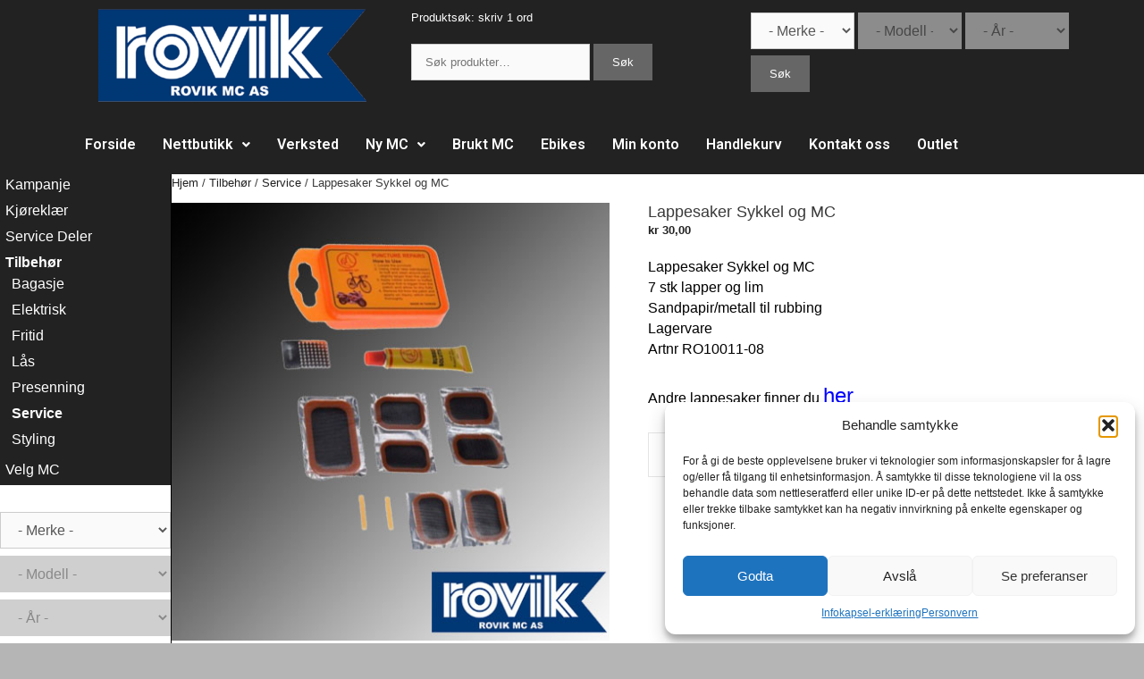

--- FILE ---
content_type: text/html; charset=UTF-8
request_url: https://www.rovikmc.no/web/lappesaker-sykkel-og-mc/
body_size: 26690
content:
<!DOCTYPE html>
<html lang="nb-NO" xmlns:og="http://opengraphprotocol.org/schema/" xmlns:fb="http://www.facebook.com/2008/fbml">
<head>
	<meta charset="UTF-8">
	<meta http-equiv="X-UA-Compatible" content="IE=edge" />
	<meta name="revisit-after" content="1 days" />
	<link rel="profile" href="http://gmpg.org/xfn/11">
	<title> Lappesaker Sykkel og MC Rovik MC Stavanger</title>
<meta name='robots' content='max-image-preview:large' />
<meta name="viewport" content="width=device-width, initial-scale=1"><link rel="alternate" type="application/rss+xml" title="Rovik MC Stavanger &raquo; strøm" href="https://www.rovikmc.no/feed/" />
<meta property="og:title" content="Lappesaker Sykkel og MC"/><meta property="og:description" content=""/><meta property="og:type" content="article"/><meta property="og:url" content="https://www.rovikmc.no/web/lappesaker-sykkel-og-mc/"/><meta property="og:site_name" content="RovikMC"/><meta property="og:image" content="https://www.rovikmc.no/wp-content/uploads/2019/01/lappesaker_bike-mc_rovikmc.jpg"/>
<script>
window._wpemojiSettings = {"baseUrl":"https:\/\/s.w.org\/images\/core\/emoji\/14.0.0\/72x72\/","ext":".png","svgUrl":"https:\/\/s.w.org\/images\/core\/emoji\/14.0.0\/svg\/","svgExt":".svg","source":{"concatemoji":"https:\/\/www.rovikmc.no\/wp-includes\/js\/wp-emoji-release.min.js?ver=6.4.7"}};
/*! This file is auto-generated */
!function(i,n){var o,s,e;function c(e){try{var t={supportTests:e,timestamp:(new Date).valueOf()};sessionStorage.setItem(o,JSON.stringify(t))}catch(e){}}function p(e,t,n){e.clearRect(0,0,e.canvas.width,e.canvas.height),e.fillText(t,0,0);var t=new Uint32Array(e.getImageData(0,0,e.canvas.width,e.canvas.height).data),r=(e.clearRect(0,0,e.canvas.width,e.canvas.height),e.fillText(n,0,0),new Uint32Array(e.getImageData(0,0,e.canvas.width,e.canvas.height).data));return t.every(function(e,t){return e===r[t]})}function u(e,t,n){switch(t){case"flag":return n(e,"\ud83c\udff3\ufe0f\u200d\u26a7\ufe0f","\ud83c\udff3\ufe0f\u200b\u26a7\ufe0f")?!1:!n(e,"\ud83c\uddfa\ud83c\uddf3","\ud83c\uddfa\u200b\ud83c\uddf3")&&!n(e,"\ud83c\udff4\udb40\udc67\udb40\udc62\udb40\udc65\udb40\udc6e\udb40\udc67\udb40\udc7f","\ud83c\udff4\u200b\udb40\udc67\u200b\udb40\udc62\u200b\udb40\udc65\u200b\udb40\udc6e\u200b\udb40\udc67\u200b\udb40\udc7f");case"emoji":return!n(e,"\ud83e\udef1\ud83c\udffb\u200d\ud83e\udef2\ud83c\udfff","\ud83e\udef1\ud83c\udffb\u200b\ud83e\udef2\ud83c\udfff")}return!1}function f(e,t,n){var r="undefined"!=typeof WorkerGlobalScope&&self instanceof WorkerGlobalScope?new OffscreenCanvas(300,150):i.createElement("canvas"),a=r.getContext("2d",{willReadFrequently:!0}),o=(a.textBaseline="top",a.font="600 32px Arial",{});return e.forEach(function(e){o[e]=t(a,e,n)}),o}function t(e){var t=i.createElement("script");t.src=e,t.defer=!0,i.head.appendChild(t)}"undefined"!=typeof Promise&&(o="wpEmojiSettingsSupports",s=["flag","emoji"],n.supports={everything:!0,everythingExceptFlag:!0},e=new Promise(function(e){i.addEventListener("DOMContentLoaded",e,{once:!0})}),new Promise(function(t){var n=function(){try{var e=JSON.parse(sessionStorage.getItem(o));if("object"==typeof e&&"number"==typeof e.timestamp&&(new Date).valueOf()<e.timestamp+604800&&"object"==typeof e.supportTests)return e.supportTests}catch(e){}return null}();if(!n){if("undefined"!=typeof Worker&&"undefined"!=typeof OffscreenCanvas&&"undefined"!=typeof URL&&URL.createObjectURL&&"undefined"!=typeof Blob)try{var e="postMessage("+f.toString()+"("+[JSON.stringify(s),u.toString(),p.toString()].join(",")+"));",r=new Blob([e],{type:"text/javascript"}),a=new Worker(URL.createObjectURL(r),{name:"wpTestEmojiSupports"});return void(a.onmessage=function(e){c(n=e.data),a.terminate(),t(n)})}catch(e){}c(n=f(s,u,p))}t(n)}).then(function(e){for(var t in e)n.supports[t]=e[t],n.supports.everything=n.supports.everything&&n.supports[t],"flag"!==t&&(n.supports.everythingExceptFlag=n.supports.everythingExceptFlag&&n.supports[t]);n.supports.everythingExceptFlag=n.supports.everythingExceptFlag&&!n.supports.flag,n.DOMReady=!1,n.readyCallback=function(){n.DOMReady=!0}}).then(function(){return e}).then(function(){var e;n.supports.everything||(n.readyCallback(),(e=n.source||{}).concatemoji?t(e.concatemoji):e.wpemoji&&e.twemoji&&(t(e.twemoji),t(e.wpemoji)))}))}((window,document),window._wpemojiSettings);
</script>
<link rel='stylesheet' id='hfe-widgets-style-css' href='https://www.rovikmc.no/wp-content/plugins/header-footer-elementor/inc/widgets-css/frontend.css?ver=2.0.4' media='all' />
<style id='wp-emoji-styles-inline-css'>

	img.wp-smiley, img.emoji {
		display: inline !important;
		border: none !important;
		box-shadow: none !important;
		height: 1em !important;
		width: 1em !important;
		margin: 0 0.07em !important;
		vertical-align: -0.1em !important;
		background: none !important;
		padding: 0 !important;
	}
</style>
<link rel='stylesheet' id='wp-block-library-css' href='https://www.rovikmc.no/wp-includes/css/dist/block-library/style.min.css?ver=6.4.7' media='all' />
<style id='classic-theme-styles-inline-css'>
/*! This file is auto-generated */
.wp-block-button__link{color:#fff;background-color:#32373c;border-radius:9999px;box-shadow:none;text-decoration:none;padding:calc(.667em + 2px) calc(1.333em + 2px);font-size:1.125em}.wp-block-file__button{background:#32373c;color:#fff;text-decoration:none}
</style>
<style id='global-styles-inline-css'>
body{--wp--preset--color--black: #000000;--wp--preset--color--cyan-bluish-gray: #abb8c3;--wp--preset--color--white: #ffffff;--wp--preset--color--pale-pink: #f78da7;--wp--preset--color--vivid-red: #cf2e2e;--wp--preset--color--luminous-vivid-orange: #ff6900;--wp--preset--color--luminous-vivid-amber: #fcb900;--wp--preset--color--light-green-cyan: #7bdcb5;--wp--preset--color--vivid-green-cyan: #00d084;--wp--preset--color--pale-cyan-blue: #8ed1fc;--wp--preset--color--vivid-cyan-blue: #0693e3;--wp--preset--color--vivid-purple: #9b51e0;--wp--preset--color--contrast: var(--contrast);--wp--preset--color--contrast-2: var(--contrast-2);--wp--preset--color--contrast-3: var(--contrast-3);--wp--preset--color--base: var(--base);--wp--preset--color--base-2: var(--base-2);--wp--preset--color--base-3: var(--base-3);--wp--preset--color--accent: var(--accent);--wp--preset--gradient--vivid-cyan-blue-to-vivid-purple: linear-gradient(135deg,rgba(6,147,227,1) 0%,rgb(155,81,224) 100%);--wp--preset--gradient--light-green-cyan-to-vivid-green-cyan: linear-gradient(135deg,rgb(122,220,180) 0%,rgb(0,208,130) 100%);--wp--preset--gradient--luminous-vivid-amber-to-luminous-vivid-orange: linear-gradient(135deg,rgba(252,185,0,1) 0%,rgba(255,105,0,1) 100%);--wp--preset--gradient--luminous-vivid-orange-to-vivid-red: linear-gradient(135deg,rgba(255,105,0,1) 0%,rgb(207,46,46) 100%);--wp--preset--gradient--very-light-gray-to-cyan-bluish-gray: linear-gradient(135deg,rgb(238,238,238) 0%,rgb(169,184,195) 100%);--wp--preset--gradient--cool-to-warm-spectrum: linear-gradient(135deg,rgb(74,234,220) 0%,rgb(151,120,209) 20%,rgb(207,42,186) 40%,rgb(238,44,130) 60%,rgb(251,105,98) 80%,rgb(254,248,76) 100%);--wp--preset--gradient--blush-light-purple: linear-gradient(135deg,rgb(255,206,236) 0%,rgb(152,150,240) 100%);--wp--preset--gradient--blush-bordeaux: linear-gradient(135deg,rgb(254,205,165) 0%,rgb(254,45,45) 50%,rgb(107,0,62) 100%);--wp--preset--gradient--luminous-dusk: linear-gradient(135deg,rgb(255,203,112) 0%,rgb(199,81,192) 50%,rgb(65,88,208) 100%);--wp--preset--gradient--pale-ocean: linear-gradient(135deg,rgb(255,245,203) 0%,rgb(182,227,212) 50%,rgb(51,167,181) 100%);--wp--preset--gradient--electric-grass: linear-gradient(135deg,rgb(202,248,128) 0%,rgb(113,206,126) 100%);--wp--preset--gradient--midnight: linear-gradient(135deg,rgb(2,3,129) 0%,rgb(40,116,252) 100%);--wp--preset--font-size--small: 13px;--wp--preset--font-size--medium: 20px;--wp--preset--font-size--large: 36px;--wp--preset--font-size--x-large: 42px;--wp--preset--spacing--20: 0.44rem;--wp--preset--spacing--30: 0.67rem;--wp--preset--spacing--40: 1rem;--wp--preset--spacing--50: 1.5rem;--wp--preset--spacing--60: 2.25rem;--wp--preset--spacing--70: 3.38rem;--wp--preset--spacing--80: 5.06rem;--wp--preset--shadow--natural: 6px 6px 9px rgba(0, 0, 0, 0.2);--wp--preset--shadow--deep: 12px 12px 50px rgba(0, 0, 0, 0.4);--wp--preset--shadow--sharp: 6px 6px 0px rgba(0, 0, 0, 0.2);--wp--preset--shadow--outlined: 6px 6px 0px -3px rgba(255, 255, 255, 1), 6px 6px rgba(0, 0, 0, 1);--wp--preset--shadow--crisp: 6px 6px 0px rgba(0, 0, 0, 1);}:where(.is-layout-flex){gap: 0.5em;}:where(.is-layout-grid){gap: 0.5em;}body .is-layout-flow > .alignleft{float: left;margin-inline-start: 0;margin-inline-end: 2em;}body .is-layout-flow > .alignright{float: right;margin-inline-start: 2em;margin-inline-end: 0;}body .is-layout-flow > .aligncenter{margin-left: auto !important;margin-right: auto !important;}body .is-layout-constrained > .alignleft{float: left;margin-inline-start: 0;margin-inline-end: 2em;}body .is-layout-constrained > .alignright{float: right;margin-inline-start: 2em;margin-inline-end: 0;}body .is-layout-constrained > .aligncenter{margin-left: auto !important;margin-right: auto !important;}body .is-layout-constrained > :where(:not(.alignleft):not(.alignright):not(.alignfull)){max-width: var(--wp--style--global--content-size);margin-left: auto !important;margin-right: auto !important;}body .is-layout-constrained > .alignwide{max-width: var(--wp--style--global--wide-size);}body .is-layout-flex{display: flex;}body .is-layout-flex{flex-wrap: wrap;align-items: center;}body .is-layout-flex > *{margin: 0;}body .is-layout-grid{display: grid;}body .is-layout-grid > *{margin: 0;}:where(.wp-block-columns.is-layout-flex){gap: 2em;}:where(.wp-block-columns.is-layout-grid){gap: 2em;}:where(.wp-block-post-template.is-layout-flex){gap: 1.25em;}:where(.wp-block-post-template.is-layout-grid){gap: 1.25em;}.has-black-color{color: var(--wp--preset--color--black) !important;}.has-cyan-bluish-gray-color{color: var(--wp--preset--color--cyan-bluish-gray) !important;}.has-white-color{color: var(--wp--preset--color--white) !important;}.has-pale-pink-color{color: var(--wp--preset--color--pale-pink) !important;}.has-vivid-red-color{color: var(--wp--preset--color--vivid-red) !important;}.has-luminous-vivid-orange-color{color: var(--wp--preset--color--luminous-vivid-orange) !important;}.has-luminous-vivid-amber-color{color: var(--wp--preset--color--luminous-vivid-amber) !important;}.has-light-green-cyan-color{color: var(--wp--preset--color--light-green-cyan) !important;}.has-vivid-green-cyan-color{color: var(--wp--preset--color--vivid-green-cyan) !important;}.has-pale-cyan-blue-color{color: var(--wp--preset--color--pale-cyan-blue) !important;}.has-vivid-cyan-blue-color{color: var(--wp--preset--color--vivid-cyan-blue) !important;}.has-vivid-purple-color{color: var(--wp--preset--color--vivid-purple) !important;}.has-black-background-color{background-color: var(--wp--preset--color--black) !important;}.has-cyan-bluish-gray-background-color{background-color: var(--wp--preset--color--cyan-bluish-gray) !important;}.has-white-background-color{background-color: var(--wp--preset--color--white) !important;}.has-pale-pink-background-color{background-color: var(--wp--preset--color--pale-pink) !important;}.has-vivid-red-background-color{background-color: var(--wp--preset--color--vivid-red) !important;}.has-luminous-vivid-orange-background-color{background-color: var(--wp--preset--color--luminous-vivid-orange) !important;}.has-luminous-vivid-amber-background-color{background-color: var(--wp--preset--color--luminous-vivid-amber) !important;}.has-light-green-cyan-background-color{background-color: var(--wp--preset--color--light-green-cyan) !important;}.has-vivid-green-cyan-background-color{background-color: var(--wp--preset--color--vivid-green-cyan) !important;}.has-pale-cyan-blue-background-color{background-color: var(--wp--preset--color--pale-cyan-blue) !important;}.has-vivid-cyan-blue-background-color{background-color: var(--wp--preset--color--vivid-cyan-blue) !important;}.has-vivid-purple-background-color{background-color: var(--wp--preset--color--vivid-purple) !important;}.has-black-border-color{border-color: var(--wp--preset--color--black) !important;}.has-cyan-bluish-gray-border-color{border-color: var(--wp--preset--color--cyan-bluish-gray) !important;}.has-white-border-color{border-color: var(--wp--preset--color--white) !important;}.has-pale-pink-border-color{border-color: var(--wp--preset--color--pale-pink) !important;}.has-vivid-red-border-color{border-color: var(--wp--preset--color--vivid-red) !important;}.has-luminous-vivid-orange-border-color{border-color: var(--wp--preset--color--luminous-vivid-orange) !important;}.has-luminous-vivid-amber-border-color{border-color: var(--wp--preset--color--luminous-vivid-amber) !important;}.has-light-green-cyan-border-color{border-color: var(--wp--preset--color--light-green-cyan) !important;}.has-vivid-green-cyan-border-color{border-color: var(--wp--preset--color--vivid-green-cyan) !important;}.has-pale-cyan-blue-border-color{border-color: var(--wp--preset--color--pale-cyan-blue) !important;}.has-vivid-cyan-blue-border-color{border-color: var(--wp--preset--color--vivid-cyan-blue) !important;}.has-vivid-purple-border-color{border-color: var(--wp--preset--color--vivid-purple) !important;}.has-vivid-cyan-blue-to-vivid-purple-gradient-background{background: var(--wp--preset--gradient--vivid-cyan-blue-to-vivid-purple) !important;}.has-light-green-cyan-to-vivid-green-cyan-gradient-background{background: var(--wp--preset--gradient--light-green-cyan-to-vivid-green-cyan) !important;}.has-luminous-vivid-amber-to-luminous-vivid-orange-gradient-background{background: var(--wp--preset--gradient--luminous-vivid-amber-to-luminous-vivid-orange) !important;}.has-luminous-vivid-orange-to-vivid-red-gradient-background{background: var(--wp--preset--gradient--luminous-vivid-orange-to-vivid-red) !important;}.has-very-light-gray-to-cyan-bluish-gray-gradient-background{background: var(--wp--preset--gradient--very-light-gray-to-cyan-bluish-gray) !important;}.has-cool-to-warm-spectrum-gradient-background{background: var(--wp--preset--gradient--cool-to-warm-spectrum) !important;}.has-blush-light-purple-gradient-background{background: var(--wp--preset--gradient--blush-light-purple) !important;}.has-blush-bordeaux-gradient-background{background: var(--wp--preset--gradient--blush-bordeaux) !important;}.has-luminous-dusk-gradient-background{background: var(--wp--preset--gradient--luminous-dusk) !important;}.has-pale-ocean-gradient-background{background: var(--wp--preset--gradient--pale-ocean) !important;}.has-electric-grass-gradient-background{background: var(--wp--preset--gradient--electric-grass) !important;}.has-midnight-gradient-background{background: var(--wp--preset--gradient--midnight) !important;}.has-small-font-size{font-size: var(--wp--preset--font-size--small) !important;}.has-medium-font-size{font-size: var(--wp--preset--font-size--medium) !important;}.has-large-font-size{font-size: var(--wp--preset--font-size--large) !important;}.has-x-large-font-size{font-size: var(--wp--preset--font-size--x-large) !important;}
.wp-block-navigation a:where(:not(.wp-element-button)){color: inherit;}
:where(.wp-block-post-template.is-layout-flex){gap: 1.25em;}:where(.wp-block-post-template.is-layout-grid){gap: 1.25em;}
:where(.wp-block-columns.is-layout-flex){gap: 2em;}:where(.wp-block-columns.is-layout-grid){gap: 2em;}
.wp-block-pullquote{font-size: 1.5em;line-height: 1.6;}
</style>
<link rel='stylesheet' id='category_listing_for_woocommerce_css-css' href='https://www.rovikmc.no/wp-content/plugins/category-listing-for-woocommerce/public/css/style.css?ver=6.4.7' media='all' />
<link rel='stylesheet' id='contact-form-7-css' href='https://www.rovikmc.no/wp-content/plugins/contact-form-7/includes/css/styles.css?ver=5.9.3' media='all' />
<link rel='stylesheet' id='menu-image-css' href='https://www.rovikmc.no/wp-content/plugins/menu-image/includes/css/menu-image.css?ver=3.12' media='all' />
<link rel='stylesheet' id='dashicons-css' href='https://www.rovikmc.no/wp-includes/css/dashicons.min.css?ver=6.4.7' media='all' />
<link rel='stylesheet' id='photoswipe-css' href='https://www.rovikmc.no/wp-content/plugins/woocommerce/assets/css/photoswipe/photoswipe.min.css?ver=8.7.0' media='all' />
<link rel='stylesheet' id='photoswipe-default-skin-css' href='https://www.rovikmc.no/wp-content/plugins/woocommerce/assets/css/photoswipe/default-skin/default-skin.min.css?ver=8.7.0' media='all' />
<link rel='stylesheet' id='woocommerce-layout-css' href='https://www.rovikmc.no/wp-content/plugins/woocommerce/assets/css/woocommerce-layout.css?ver=8.7.0' media='all' />
<link rel='stylesheet' id='woocommerce-smallscreen-css' href='https://www.rovikmc.no/wp-content/plugins/woocommerce/assets/css/woocommerce-smallscreen.css?ver=8.7.0' media='only screen and (max-width: 768px)' />
<link rel='stylesheet' id='woocommerce-general-css' href='https://www.rovikmc.no/wp-content/plugins/woocommerce/assets/css/woocommerce.css?ver=8.7.0' media='all' />
<style id='woocommerce-inline-inline-css'>
.woocommerce form .form-row .required { visibility: visible; }
</style>
<link rel='stylesheet' id='ymm-css' href='https://www.rovikmc.no/wp-content/plugins/ymm-search/view/frontend/web/main.css?ver=6.4.7' media='all' />
<link rel='stylesheet' id='ymm_product_restriction-css' href='https://www.rovikmc.no/wp-content/plugins/ymm-search/view/frontend/web/product/restriction.css?ver=6.4.7' media='all' />
<link rel='stylesheet' id='cmplz-general-css' href='https://www.rovikmc.no/wp-content/plugins/complianz-gdpr/assets/css/cookieblocker.min.css?ver=1759197412' media='all' />
<link rel='stylesheet' id='hfe-style-css' href='https://www.rovikmc.no/wp-content/plugins/header-footer-elementor/assets/css/header-footer-elementor.css?ver=2.0.4' media='all' />
<link rel='stylesheet' id='elementor-icons-css' href='https://www.rovikmc.no/wp-content/plugins/elementor/assets/lib/eicons/css/elementor-icons.min.css?ver=5.29.0' media='all' />
<link rel='stylesheet' id='elementor-frontend-css' href='https://www.rovikmc.no/wp-content/plugins/elementor/assets/css/frontend.min.css?ver=3.20.3' media='all' />
<link rel='stylesheet' id='swiper-css' href='https://www.rovikmc.no/wp-content/plugins/elementor/assets/lib/swiper/v8/css/swiper.min.css?ver=8.4.5' media='all' />
<link rel='stylesheet' id='elementor-post-20573-css' href='https://www.rovikmc.no/wp-content/uploads/elementor/css/post-20573.css?ver=1735640379' media='all' />
<link rel='stylesheet' id='font-awesome-css' href='https://www.rovikmc.no/wp-content/plugins/elementor/assets/lib/font-awesome/css/font-awesome.min.css?ver=4.7.0' media='all' />
<link rel='stylesheet' id='elementor-global-css' href='https://www.rovikmc.no/wp-content/uploads/elementor/css/global.css?ver=1735640379' media='all' />
<link rel='stylesheet' id='elementor-post-31959-css' href='https://www.rovikmc.no/wp-content/uploads/elementor/css/post-31959.css?ver=1735640379' media='all' />
<link rel='stylesheet' id='elementor-post-31948-css' href='https://www.rovikmc.no/wp-content/uploads/elementor/css/post-31948.css?ver=1735640379' media='all' />
<link rel='stylesheet' id='generate-style-grid-css' href='https://www.rovikmc.no/wp-content/themes/generatepress/assets/css/unsemantic-grid.min.css?ver=3.4.0' media='all' />
<link rel='stylesheet' id='generate-style-css' href='https://www.rovikmc.no/wp-content/themes/generatepress/assets/css/style.min.css?ver=3.4.0' media='all' />
<style id='generate-style-inline-css'>
body{background-color:#b5b5b5;color:#3a3a3a;}a{color:#222222;}a:hover, a:focus, a:active{color:#000000;}body .grid-container{max-width:2000px;}.wp-block-group__inner-container{max-width:2000px;margin-left:auto;margin-right:auto;}.generate-back-to-top{font-size:20px;border-radius:3px;position:fixed;bottom:30px;right:30px;line-height:40px;width:40px;text-align:center;z-index:10;transition:opacity 300ms ease-in-out;opacity:0.1;transform:translateY(1000px);}.generate-back-to-top__show{opacity:1;transform:translateY(0);}.dropdown-click .main-navigation ul ul{display:none;visibility:hidden;}.dropdown-click .main-navigation ul ul ul.toggled-on{left:0;top:auto;position:relative;box-shadow:none;border-bottom:1px solid rgba(0,0,0,0.05);}.dropdown-click .main-navigation ul ul li:last-child > ul.toggled-on{border-bottom:0;}.dropdown-click .main-navigation ul.toggled-on, .dropdown-click .main-navigation ul li.sfHover > ul.toggled-on{display:block;left:auto;right:auto;opacity:1;visibility:visible;pointer-events:auto;height:auto;overflow:visible;float:none;}.dropdown-click .main-navigation.sub-menu-left .sub-menu.toggled-on, .dropdown-click .main-navigation.sub-menu-left ul li.sfHover > ul.toggled-on{right:0;}.dropdown-click nav ul ul ul{background-color:transparent;}.dropdown-click .widget-area .main-navigation ul ul{top:auto;position:absolute;float:none;width:100%;left:-99999px;}.dropdown-click .widget-area .main-navigation ul ul.toggled-on{position:relative;left:0;right:0;}.dropdown-click .widget-area.sidebar .main-navigation ul li.sfHover ul, .dropdown-click .widget-area.sidebar .main-navigation ul li:hover ul{right:0;left:0;}.dropdown-click .sfHover > a > .dropdown-menu-toggle > .gp-icon svg{transform:rotate(180deg);}:root{--contrast:#222222;--contrast-2:#575760;--contrast-3:#b2b2be;--base:#f0f0f0;--base-2:#f7f8f9;--base-3:#ffffff;--accent:#1e73be;}:root .has-contrast-color{color:var(--contrast);}:root .has-contrast-background-color{background-color:var(--contrast);}:root .has-contrast-2-color{color:var(--contrast-2);}:root .has-contrast-2-background-color{background-color:var(--contrast-2);}:root .has-contrast-3-color{color:var(--contrast-3);}:root .has-contrast-3-background-color{background-color:var(--contrast-3);}:root .has-base-color{color:var(--base);}:root .has-base-background-color{background-color:var(--base);}:root .has-base-2-color{color:var(--base-2);}:root .has-base-2-background-color{background-color:var(--base-2);}:root .has-base-3-color{color:var(--base-3);}:root .has-base-3-background-color{background-color:var(--base-3);}:root .has-accent-color{color:var(--accent);}:root .has-accent-background-color{background-color:var(--accent);}body, button, input, select, textarea{font-family:Tahoma, Geneva, sans-serif;font-size:13px;}body{line-height:1.5;}.entry-content > [class*="wp-block-"]:not(:last-child):not(.wp-block-heading){margin-bottom:1.5em;}.main-title{font-size:45px;}.main-navigation .main-nav ul ul li a{font-size:14px;}.widget-title{font-size:16px;margin-bottom:0px;}.sidebar .widget, .footer-widgets .widget{font-size:16px;}h1{font-weight:300;font-size:18px;}h2{font-weight:300;font-size:18px;}h3{font-size:20px;}h4{font-size:inherit;}h5{font-size:inherit;}@media (max-width:768px){.main-title{font-size:30px;}h1{font-size:30px;}h2{font-size:25px;}}.top-bar{background-color:#636363;color:#ffffff;}.top-bar a{color:#ffffff;}.top-bar a:hover{color:#303030;}.site-header{background-color:#222222;color:#3a3a3a;}.site-header a{color:#3a3a3a;}.main-title a,.main-title a:hover{color:#222222;}.site-description{color:#757575;}.mobile-menu-control-wrapper .menu-toggle,.mobile-menu-control-wrapper .menu-toggle:hover,.mobile-menu-control-wrapper .menu-toggle:focus,.has-inline-mobile-toggle #site-navigation.toggled{background-color:rgba(0, 0, 0, 0.02);}.main-navigation,.main-navigation ul ul{background-color:#222222;}.main-navigation .main-nav ul li a, .main-navigation .menu-toggle, .main-navigation .menu-bar-items{color:#ffffff;}.main-navigation .main-nav ul li:not([class*="current-menu-"]):hover > a, .main-navigation .main-nav ul li:not([class*="current-menu-"]):focus > a, .main-navigation .main-nav ul li.sfHover:not([class*="current-menu-"]) > a, .main-navigation .menu-bar-item:hover > a, .main-navigation .menu-bar-item.sfHover > a{color:#ffd800;background-color:#222222;}button.menu-toggle:hover,button.menu-toggle:focus,.main-navigation .mobile-bar-items a,.main-navigation .mobile-bar-items a:hover,.main-navigation .mobile-bar-items a:focus{color:#ffffff;}.main-navigation .main-nav ul li[class*="current-menu-"] > a{color:#ffffff;background-color:#003676;}.navigation-search input[type="search"],.navigation-search input[type="search"]:active, .navigation-search input[type="search"]:focus, .main-navigation .main-nav ul li.search-item.active > a, .main-navigation .menu-bar-items .search-item.active > a{color:#ffd800;background-color:#222222;}.main-navigation ul ul{background-color:#003676;}.main-navigation .main-nav ul ul li a{color:#ffffff;}.main-navigation .main-nav ul ul li:not([class*="current-menu-"]):hover > a,.main-navigation .main-nav ul ul li:not([class*="current-menu-"]):focus > a, .main-navigation .main-nav ul ul li.sfHover:not([class*="current-menu-"]) > a{color:#ffffff;background-color:#4f4f4f;}.main-navigation .main-nav ul ul li[class*="current-menu-"] > a{color:#ffffff;background-color:#4f4f4f;}.separate-containers .inside-article, .separate-containers .comments-area, .separate-containers .page-header, .one-container .container, .separate-containers .paging-navigation, .inside-page-header{background-color:#ffffff;}.entry-meta{color:#595959;}.entry-meta a{color:#595959;}.entry-meta a:hover{color:#1e73be;}.sidebar .widget{color:#222222;background-color:#ffffff;}.sidebar .widget a{color:#222222;}.sidebar .widget a:hover{color:#878787;}.sidebar .widget .widget-title{color:#ffffff;}.footer-widgets{background-color:#0a0a0a;}.footer-widgets a{color:#ffffff;}.footer-widgets a:hover{color:#bcbcbc;}.footer-widgets .widget-title{color:#000000;}.site-info{color:#ffffff;background-color:#000000;}.site-info a{color:#ffffff;}.site-info a:hover{color:#606060;}.footer-bar .widget_nav_menu .current-menu-item a{color:#606060;}input[type="text"],input[type="email"],input[type="url"],input[type="password"],input[type="search"],input[type="tel"],input[type="number"],textarea,select{color:#666666;background-color:#fafafa;border-color:#cccccc;}input[type="text"]:focus,input[type="email"]:focus,input[type="url"]:focus,input[type="password"]:focus,input[type="search"]:focus,input[type="tel"]:focus,input[type="number"]:focus,textarea:focus,select:focus{color:#666666;background-color:#ffffff;border-color:#bfbfbf;}button,html input[type="button"],input[type="reset"],input[type="submit"],a.button,a.wp-block-button__link:not(.has-background){color:#ffffff;background-color:#666666;}button:hover,html input[type="button"]:hover,input[type="reset"]:hover,input[type="submit"]:hover,a.button:hover,button:focus,html input[type="button"]:focus,input[type="reset"]:focus,input[type="submit"]:focus,a.button:focus,a.wp-block-button__link:not(.has-background):active,a.wp-block-button__link:not(.has-background):focus,a.wp-block-button__link:not(.has-background):hover{color:#ffffff;background-color:#3f3f3f;}a.generate-back-to-top{background-color:rgba( 0,0,0,0.4 );color:#ffffff;}a.generate-back-to-top:hover,a.generate-back-to-top:focus{background-color:rgba( 0,0,0,0.6 );color:#ffffff;}:root{--gp-search-modal-bg-color:var(--base-3);--gp-search-modal-text-color:var(--contrast);--gp-search-modal-overlay-bg-color:rgba(0,0,0,0.2);}@media (max-width: 768px){.main-navigation .menu-bar-item:hover > a, .main-navigation .menu-bar-item.sfHover > a{background:none;color:#ffffff;}}.inside-top-bar{padding:10px;}.inside-header{padding:5px 10px 5px 15px;}.separate-containers .inside-article, .separate-containers .comments-area, .separate-containers .page-header, .separate-containers .paging-navigation, .one-container .site-content, .inside-page-header{padding:0px;}.site-main .wp-block-group__inner-container{padding:0px;}.entry-content .alignwide, body:not(.no-sidebar) .entry-content .alignfull{margin-left:-0px;width:calc(100% + 0px);max-width:calc(100% + 0px);}.one-container.right-sidebar .site-main,.one-container.both-right .site-main{margin-right:0px;}.one-container.left-sidebar .site-main,.one-container.both-left .site-main{margin-left:0px;}.one-container.both-sidebars .site-main{margin:0px;}.separate-containers .widget, .separate-containers .site-main > *, .separate-containers .page-header, .widget-area .main-navigation{margin-bottom:0px;}.separate-containers .site-main{margin:0px;}.both-right.separate-containers .inside-left-sidebar{margin-right:0px;}.both-right.separate-containers .inside-right-sidebar{margin-left:0px;}.both-left.separate-containers .inside-left-sidebar{margin-right:0px;}.both-left.separate-containers .inside-right-sidebar{margin-left:0px;}.separate-containers .page-header-image, .separate-containers .page-header-contained, .separate-containers .page-header-image-single, .separate-containers .page-header-content-single{margin-top:0px;}.separate-containers .inside-right-sidebar, .separate-containers .inside-left-sidebar{margin-top:0px;margin-bottom:0px;}.main-navigation .main-nav ul li a,.menu-toggle,.main-navigation .mobile-bar-items a{padding-left:29px;padding-right:29px;line-height:50px;}.main-navigation .main-nav ul ul li a{padding:10px 29px 10px 29px;}.navigation-search input[type="search"]{height:50px;}.rtl .menu-item-has-children .dropdown-menu-toggle{padding-left:29px;}.menu-item-has-children .dropdown-menu-toggle{padding-right:29px;}.rtl .main-navigation .main-nav ul li.menu-item-has-children > a{padding-right:29px;}.widget-area .widget{padding:0px 3px 0px 10px;}.footer-widgets{padding:10px 10px 10px 40px;}.site-info{padding:20px;}@media (max-width:768px){.separate-containers .inside-article, .separate-containers .comments-area, .separate-containers .page-header, .separate-containers .paging-navigation, .one-container .site-content, .inside-page-header{padding:0px;}.site-main .wp-block-group__inner-container{padding:0px;}.site-info{padding-right:10px;padding-left:10px;}.entry-content .alignwide, body:not(.no-sidebar) .entry-content .alignfull{margin-left:-0px;width:calc(100% + 0px);max-width:calc(100% + 0px);}}@media (max-width: 768px){.main-navigation .menu-toggle,.main-navigation .mobile-bar-items,.sidebar-nav-mobile:not(#sticky-placeholder){display:block;}.main-navigation ul,.gen-sidebar-nav{display:none;}[class*="nav-float-"] .site-header .inside-header > *{float:none;clear:both;}}
</style>
<link rel='stylesheet' id='generate-mobile-style-css' href='https://www.rovikmc.no/wp-content/themes/generatepress/assets/css/mobile.min.css?ver=3.4.0' media='all' />
<link rel='stylesheet' id='generate-font-icons-css' href='https://www.rovikmc.no/wp-content/themes/generatepress/assets/css/components/font-icons.min.css?ver=3.4.0' media='all' />
<link rel='stylesheet' id='generate-child-css' href='https://www.rovikmc.no/wp-content/themes/generatepress_child/style.css?ver=1590989793' media='all' />
<link rel='stylesheet' id='jetwoo-widgets-for-elementor-css' href='https://www.rovikmc.no/wp-content/plugins/jetwoo-widgets-for-elementor/assets/css/jet-woo-widgets.css?ver=1.1.8' media='all' />
<style id='jetwoo-widgets-for-elementor-inline-css'>
@font-face {
			font-family: "WooCommerce";
			src: url("https://www.rovikmc.no/wp-content/plugins/woocommerce/assets/fonts/WooCommerce.eot");
			src: url("https://www.rovikmc.no/wp-content/plugins/woocommerce/assets/fonts/WooCommerce.eot?#iefix") format("embedded-opentype"),
				url("https://www.rovikmc.no/wp-content/plugins/woocommerce/assets/fonts/WooCommerce.woff") format("woff"),
				url("https://www.rovikmc.no/wp-content/plugins/woocommerce/assets/fonts/WooCommerce.ttf") format("truetype"),
				url("https://www.rovikmc.no/wp-content/plugins/woocommerce/assets/fonts/WooCommerce.svg#WooCommerce") format("svg");
			font-weight: normal;
			font-style: normal;
			}
</style>
<link rel='stylesheet' id='woo-product-widgets-for-elementor-css' href='https://www.rovikmc.no/wp-content/plugins/woo-products-widgets-for-elementor/assets/css/woo-products-widgets.css?ver=2.0.0' media='all' />
<style id='woo-product-widgets-for-elementor-inline-css'>
@font-face {
			font-family: "WooCommerce";
			src: url("https://www.rovikmc.no/wp-content/plugins/woocommerce/assets/fonts/WooCommerce.eot");
			src: url("https://www.rovikmc.no/wp-content/plugins/woocommerce/assets/fonts/WooCommerce.eot?#iefix") format("embedded-opentype"),
				url("https://www.rovikmc.no/wp-content/plugins/woocommerce/assets/fonts/WooCommerce.woff") format("woff"),
				url("https://www.rovikmc.no/wp-content/plugins/woocommerce/assets/fonts/WooCommerce.ttf") format("truetype"),
				url("https://www.rovikmc.no/wp-content/plugins/woocommerce/assets/fonts/WooCommerce.svg#WooCommerce") format("svg");
			font-weight: normal;
			font-style: normal;
			}
</style>
<link rel='stylesheet' id='wa_wcc_mtree_css_file-css' href='https://www.rovikmc.no/wp-content/plugins/woocommerce-product-category-selection-widget/assets/css/mtree.css?ver=6.4.7' media='all' />
<link rel='stylesheet' id='vipps-gw-css' href='https://www.rovikmc.no/wp-content/plugins/woo-vipps/css/vipps.css?ver=1721735212' media='all' />
<link rel='stylesheet' id='ms-main-css' href='https://www.rovikmc.no/wp-content/plugins/masterslider/public/assets/css/masterslider.main.css?ver=3.2.7' media='all' />
<link rel='stylesheet' id='ms-custom-css' href='https://www.rovikmc.no/wp-content/uploads/masterslider/custom.css?ver=98.1' media='all' />
<link rel='stylesheet' id='hfe-icons-list-css' href='https://www.rovikmc.no/wp-content/plugins/elementor/assets/css/widget-icon-list.min.css?ver=3.24.3' media='all' />
<link rel='stylesheet' id='hfe-social-icons-css' href='https://www.rovikmc.no/wp-content/plugins/elementor/assets/css/widget-social-icons.min.css?ver=3.24.0' media='all' />
<link rel='stylesheet' id='hfe-social-share-icons-brands-css' href='https://www.rovikmc.no/wp-content/plugins/elementor/assets/lib/font-awesome/css/brands.css?ver=5.15.3' media='all' />
<link rel='stylesheet' id='hfe-social-share-icons-fontawesome-css' href='https://www.rovikmc.no/wp-content/plugins/elementor/assets/lib/font-awesome/css/fontawesome.css?ver=5.15.3' media='all' />
<link rel='stylesheet' id='hfe-nav-menu-icons-css' href='https://www.rovikmc.no/wp-content/plugins/elementor/assets/lib/font-awesome/css/solid.css?ver=5.15.3' media='all' />
<link rel='stylesheet' id='generate-secondary-nav-css' href='https://www.rovikmc.no/wp-content/plugins/gp-premium/secondary-nav/functions/css/style.min.css?ver=2.4.0' media='all' />
<style id='generate-secondary-nav-inline-css'>
.secondary-navigation{background-color:#222222;}.secondary-navigation .main-nav ul li a,.secondary-navigation .menu-toggle,.secondary-menu-bar-items .menu-bar-item > a{color:#ffffff;}.secondary-navigation .secondary-menu-bar-items{color:#ffffff;}button.secondary-menu-toggle:hover,button.secondary-menu-toggle:focus{color:#ffffff;}.widget-area .secondary-navigation{margin-bottom:0px;}.secondary-navigation ul ul{background-color:#828282;top:auto;}.secondary-navigation .main-nav ul ul li a{color:#ffffff;}.secondary-navigation .main-nav ul li:not([class*="current-menu-"]):hover > a, .secondary-navigation .main-nav ul li:not([class*="current-menu-"]):focus > a, .secondary-navigation .main-nav ul li.sfHover:not([class*="current-menu-"]) > a, .secondary-menu-bar-items .menu-bar-item:hover > a{color:#ffffff;background-color:#4c4c4c;}.secondary-navigation .main-nav ul ul li:not([class*="current-menu-"]):hover > a,.secondary-navigation .main-nav ul ul li:not([class*="current-menu-"]):focus > a,.secondary-navigation .main-nav ul ul li.sfHover:not([class*="current-menu-"]) > a{color:#ffffff;background-color:#474747;}.secondary-navigation .main-nav ul li[class*="current-menu-"] > a{color:#222222;background-color:#b5b5b5;}.secondary-navigation .main-nav ul ul li[class*="current-menu-"] > a{color:#ffffff;background-color:#474747;}@media (max-width: 768px) {.secondary-menu-bar-items .menu-bar-item:hover > a{background: none;color: #ffffff;}}
</style>
<link rel='stylesheet' id='generate-secondary-nav-mobile-css' href='https://www.rovikmc.no/wp-content/plugins/gp-premium/secondary-nav/functions/css/style-mobile.min.css?ver=2.4.0' media='all' />
<link rel='stylesheet' id='generate-woocommerce-css' href='https://www.rovikmc.no/wp-content/plugins/gp-premium/woocommerce/functions/css/woocommerce.min.css?ver=2.4.0' media='all' />
<style id='generate-woocommerce-inline-css'>
.woocommerce ul.products li.product .woocommerce-LoopProduct-link h2, .woocommerce ul.products li.product .woocommerce-loop-category__title{font-weight:normal;text-transform:none;font-size:14px;}.woocommerce .up-sells ul.products li.product .woocommerce-LoopProduct-link h2, .woocommerce .cross-sells ul.products li.product .woocommerce-LoopProduct-link h2, .woocommerce .related ul.products li.product .woocommerce-LoopProduct-link h2{font-size:12px;}.woocommerce #respond input#submit, .woocommerce a.button, .woocommerce button.button, .woocommerce input.button{color:#ffffff;background-color:#666666;font-weight:normal;text-transform:none;}.woocommerce #respond input#submit:hover, .woocommerce a.button:hover, .woocommerce button.button:hover, .woocommerce input.button:hover{color:#ffffff;background-color:#3f3f3f;}.woocommerce #respond input#submit.alt, .woocommerce a.button.alt, .woocommerce button.button.alt, .woocommerce input.button.alt, .woocommerce #respond input#submit.alt.disabled, .woocommerce #respond input#submit.alt.disabled:hover, .woocommerce #respond input#submit.alt:disabled, .woocommerce #respond input#submit.alt:disabled:hover, .woocommerce #respond input#submit.alt:disabled[disabled], .woocommerce #respond input#submit.alt:disabled[disabled]:hover, .woocommerce a.button.alt.disabled, .woocommerce a.button.alt.disabled:hover, .woocommerce a.button.alt:disabled, .woocommerce a.button.alt:disabled:hover, .woocommerce a.button.alt:disabled[disabled], .woocommerce a.button.alt:disabled[disabled]:hover, .woocommerce button.button.alt.disabled, .woocommerce button.button.alt.disabled:hover, .woocommerce button.button.alt:disabled, .woocommerce button.button.alt:disabled:hover, .woocommerce button.button.alt:disabled[disabled], .woocommerce button.button.alt:disabled[disabled]:hover, .woocommerce input.button.alt.disabled, .woocommerce input.button.alt.disabled:hover, .woocommerce input.button.alt:disabled, .woocommerce input.button.alt:disabled:hover, .woocommerce input.button.alt:disabled[disabled], .woocommerce input.button.alt:disabled[disabled]:hover{color:#ffffff;background-color:#1e73be;}.woocommerce #respond input#submit.alt:hover, .woocommerce a.button.alt:hover, .woocommerce button.button.alt:hover, .woocommerce input.button.alt:hover{color:#ffffff;background-color:#377fbf;}.woocommerce .star-rating span:before, .woocommerce p.stars:hover a::before{color:#ffa200;}.woocommerce span.onsale{background-color:#222222;color:#ffffff;}.woocommerce ul.products li.product .price, .woocommerce div.product p.price{color:#222222;}.woocommerce div.product .woocommerce-tabs ul.tabs li a{color:#222222;}.woocommerce div.product .woocommerce-tabs ul.tabs li a:hover, .woocommerce div.product .woocommerce-tabs ul.tabs li.active a{color:#1e73be;}.woocommerce-message{background-color:#0b9444;color:#ffffff;}div.woocommerce-message a.button, div.woocommerce-message a.button:focus, div.woocommerce-message a.button:hover, div.woocommerce-message a, div.woocommerce-message a:focus, div.woocommerce-message a:hover{color:#ffffff;}.woocommerce-info{background-color:#1e73be;color:#ffffff;}div.woocommerce-info a.button, div.woocommerce-info a.button:focus, div.woocommerce-info a.button:hover, div.woocommerce-info a, div.woocommerce-info a:focus, div.woocommerce-info a:hover{color:#ffffff;}.woocommerce-error{background-color:#e8626d;color:#ffffff;}div.woocommerce-error a.button, div.woocommerce-error a.button:focus, div.woocommerce-error a.button:hover, div.woocommerce-error a, div.woocommerce-error a:focus, div.woocommerce-error a:hover{color:#ffffff;}.woocommerce-product-details__short-description{color:#3a3a3a;}#wc-mini-cart{background-color:#ffffff;color:#000000;}#wc-mini-cart a:not(.button), #wc-mini-cart a.remove{color:#000000;}#wc-mini-cart .button{color:#ffffff;}#wc-mini-cart .button:hover, #wc-mini-cart .button:focus, #wc-mini-cart .button:active{color:#ffffff;}.woocommerce #content div.product div.images, .woocommerce div.product div.images, .woocommerce-page #content div.product div.images, .woocommerce-page div.product div.images{width:45%;}.add-to-cart-panel{background-color:#ffffff;color:#000000;}.add-to-cart-panel a:not(.button){color:#000000;}.woocommerce .widget_price_filter .price_slider_wrapper .ui-widget-content{background-color:#dddddd;}.woocommerce .widget_price_filter .ui-slider .ui-slider-range, .woocommerce .widget_price_filter .ui-slider .ui-slider-handle{background-color:#666666;}.wc-columns-container .products, .woocommerce .related ul.products, .woocommerce .up-sells ul.products{grid-gap:10px;}@media (max-width: 1024px){.woocommerce .wc-columns-container.wc-tablet-columns-2 .products{-ms-grid-columns:(1fr)[2];grid-template-columns:repeat(2, 1fr);}.wc-related-upsell-tablet-columns-2 .related ul.products, .wc-related-upsell-tablet-columns-2 .up-sells ul.products{-ms-grid-columns:(1fr)[2];grid-template-columns:repeat(2, 1fr);}}@media (max-width:768px){.woocommerce ul.products li.product .woocommerce-LoopProduct-link h2, .woocommerce ul.products li.product .woocommerce-loop-category__title{font-size:14px;}.add-to-cart-panel .continue-shopping{background-color:#ffffff;}.wc-columns-container .products, .woocommerce .related ul.products, .woocommerce .up-sells ul.products{grid-gap:15px;}.woocommerce #content div.product div.images,.woocommerce div.product div.images,.woocommerce-page #content div.product div.images,.woocommerce-page div.product div.images{width:100%;}}@media (max-width: 768px){.mobile-bar-items + .menu-toggle{text-align:left;}nav.toggled .main-nav li.wc-menu-item{display:none !important;}body.nav-search-enabled .wc-menu-cart-activated:not(#mobile-header) .mobile-bar-items{float:right;position:relative;}.nav-search-enabled .wc-menu-cart-activated:not(#mobile-header) .menu-toggle{float:left;width:auto;}.mobile-bar-items.wc-mobile-cart-items{z-index:1;}}
</style>
<link rel='stylesheet' id='generate-woocommerce-mobile-css' href='https://www.rovikmc.no/wp-content/plugins/gp-premium/woocommerce/functions/css/woocommerce-mobile.min.css?ver=2.4.0' media='(max-width:768px)' />
<link rel='stylesheet' id='gp-premium-icons-css' href='https://www.rovikmc.no/wp-content/plugins/gp-premium/general/icons/icons.min.css?ver=2.4.0' media='all' />
<link rel='stylesheet' id='google-fonts-1-css' href='https://fonts.googleapis.com/css?family=Roboto%3A100%2C100italic%2C200%2C200italic%2C300%2C300italic%2C400%2C400italic%2C500%2C500italic%2C600%2C600italic%2C700%2C700italic%2C800%2C800italic%2C900%2C900italic%7CRoboto+Slab%3A100%2C100italic%2C200%2C200italic%2C300%2C300italic%2C400%2C400italic%2C500%2C500italic%2C600%2C600italic%2C700%2C700italic%2C800%2C800italic%2C900%2C900italic&#038;display=auto&#038;ver=6.4.7' media='all' />
<link rel="preconnect" href="https://fonts.gstatic.com/" crossorigin><script src="https://www.rovikmc.no/wp-includes/js/jquery/jquery.min.js?ver=3.7.1" id="jquery-core-js"></script>
<script src="https://www.rovikmc.no/wp-includes/js/jquery/jquery-migrate.min.js?ver=3.4.1" id="jquery-migrate-js"></script>
<script id="jquery-js-after">
!function($){"use strict";$(document).ready(function(){$(this).scrollTop()>100&&$(".hfe-scroll-to-top-wrap").removeClass("hfe-scroll-to-top-hide"),$(window).scroll(function(){$(this).scrollTop()<100?$(".hfe-scroll-to-top-wrap").fadeOut(300):$(".hfe-scroll-to-top-wrap").fadeIn(300)}),$(".hfe-scroll-to-top-wrap").on("click",function(){$("html, body").animate({scrollTop:0},300);return!1})})}(jQuery);
</script>
<script src="https://www.rovikmc.no/wp-content/plugins/masterslider/includes/modules/elementor/assets/js/elementor-widgets.js?ver=3.2.7" id="masterslider-elementor-widgets-js"></script>
<script src="https://www.rovikmc.no/wp-content/plugins/woocommerce/assets/js/jquery-blockui/jquery.blockUI.min.js?ver=2.7.0-wc.8.7.0" id="jquery-blockui-js" defer data-wp-strategy="defer"></script>
<script id="wc-add-to-cart-js-extra">
var wc_add_to_cart_params = {"ajax_url":"\/wp-admin\/admin-ajax.php","wc_ajax_url":"\/?wc-ajax=%%endpoint%%","i18n_view_cart":"Vis handlekurv","cart_url":"https:\/\/www.rovikmc.no\/handlekurv\/","is_cart":"","cart_redirect_after_add":"no"};
</script>
<script src="https://www.rovikmc.no/wp-content/plugins/woocommerce/assets/js/frontend/add-to-cart.min.js?ver=8.7.0" id="wc-add-to-cart-js" defer data-wp-strategy="defer"></script>
<script src="https://www.rovikmc.no/wp-content/plugins/woocommerce/assets/js/zoom/jquery.zoom.min.js?ver=1.7.21-wc.8.7.0" id="zoom-js" defer data-wp-strategy="defer"></script>
<script src="https://www.rovikmc.no/wp-content/plugins/woocommerce/assets/js/flexslider/jquery.flexslider.min.js?ver=2.7.2-wc.8.7.0" id="flexslider-js" defer data-wp-strategy="defer"></script>
<script src="https://www.rovikmc.no/wp-content/plugins/woocommerce/assets/js/photoswipe/photoswipe.min.js?ver=4.1.1-wc.8.7.0" id="photoswipe-js" defer data-wp-strategy="defer"></script>
<script src="https://www.rovikmc.no/wp-content/plugins/woocommerce/assets/js/photoswipe/photoswipe-ui-default.min.js?ver=4.1.1-wc.8.7.0" id="photoswipe-ui-default-js" defer data-wp-strategy="defer"></script>
<script id="wc-single-product-js-extra">
var wc_single_product_params = {"i18n_required_rating_text":"Vennligst velg en vurdering","review_rating_required":"yes","flexslider":{"rtl":false,"animation":"slide","smoothHeight":true,"directionNav":false,"controlNav":"thumbnails","slideshow":false,"animationSpeed":500,"animationLoop":false,"allowOneSlide":false},"zoom_enabled":"1","zoom_options":[],"photoswipe_enabled":"1","photoswipe_options":{"shareEl":false,"closeOnScroll":false,"history":false,"hideAnimationDuration":0,"showAnimationDuration":0},"flexslider_enabled":"1"};
</script>
<script src="https://www.rovikmc.no/wp-content/plugins/woocommerce/assets/js/frontend/single-product.min.js?ver=8.7.0" id="wc-single-product-js" defer data-wp-strategy="defer"></script>
<script src="https://www.rovikmc.no/wp-content/plugins/woocommerce/assets/js/js-cookie/js.cookie.min.js?ver=2.1.4-wc.8.7.0" id="js-cookie-js" defer data-wp-strategy="defer"></script>
<script id="woocommerce-js-extra">
var woocommerce_params = {"ajax_url":"\/wp-admin\/admin-ajax.php","wc_ajax_url":"\/?wc-ajax=%%endpoint%%"};
</script>
<script src="https://www.rovikmc.no/wp-content/plugins/woocommerce/assets/js/frontend/woocommerce.min.js?ver=8.7.0" id="woocommerce-js" defer data-wp-strategy="defer"></script>
<script src="https://www.rovikmc.no/wp-includes/js/jquery/ui/core.min.js?ver=1.13.2" id="jquery-ui-core-js"></script>
<script src="https://www.rovikmc.no/wp-content/plugins/woocommerce/assets/js/jquery-cookie/jquery.cookie.min.js?ver=1.4.1-wc.8.7.0" id="jquery-cookie-js" data-wp-strategy="defer"></script>
<script src="https://www.rovikmc.no/wp-content/plugins/ymm-search/view/frontend/web/main.js?ver=6.4.7" id="ymm-js"></script>
<link rel="https://api.w.org/" href="https://www.rovikmc.no/wp-json/" /><link rel="alternate" type="application/json" href="https://www.rovikmc.no/wp-json/wp/v2/product/13028" /><link rel="EditURI" type="application/rsd+xml" title="RSD" href="https://www.rovikmc.no/xmlrpc.php?rsd" />
<meta name="generator" content="WordPress 6.4.7" />
<meta name="generator" content="WooCommerce 8.7.0" />
<link rel="canonical" href="https://www.rovikmc.no/web/lappesaker-sykkel-og-mc/" />
<link rel='shortlink' href='https://www.rovikmc.no/?p=13028' />
<link rel="alternate" type="application/json+oembed" href="https://www.rovikmc.no/wp-json/oembed/1.0/embed?url=https%3A%2F%2Fwww.rovikmc.no%2Fweb%2Flappesaker-sykkel-og-mc%2F" />
<link rel="alternate" type="text/xml+oembed" href="https://www.rovikmc.no/wp-json/oembed/1.0/embed?url=https%3A%2F%2Fwww.rovikmc.no%2Fweb%2Flappesaker-sykkel-og-mc%2F&#038;format=xml" />
<script>var ms_grabbing_curosr='https://www.rovikmc.no/wp-content/plugins/masterslider/public/assets/css/common/grabbing.cur',ms_grab_curosr='https://www.rovikmc.no/wp-content/plugins/masterslider/public/assets/css/common/grab.cur';</script>
<meta name="generator" content="MasterSlider 3.2.7 - Responsive Touch Image Slider" />
			<style>.cmplz-hidden {
					display: none !important;
				}</style><!-- Analytics by WP Statistics v14.11.2 - https://wp-statistics.com -->
	<noscript><style>.woocommerce-product-gallery{ opacity: 1 !important; }</style></noscript>
	<meta name="generator" content="Elementor 3.20.3; features: e_optimized_assets_loading, additional_custom_breakpoints, block_editor_assets_optimize, e_image_loading_optimization; settings: css_print_method-external, google_font-enabled, font_display-auto">
<link rel="icon" href="https://www.rovikmc.no/wp-content/uploads/2023/12/cropped-icon2b-32x32.png" sizes="32x32" />
<link rel="icon" href="https://www.rovikmc.no/wp-content/uploads/2023/12/cropped-icon2b-192x192.png" sizes="192x192" />
<link rel="apple-touch-icon" href="https://www.rovikmc.no/wp-content/uploads/2023/12/cropped-icon2b-180x180.png" />
<meta name="msapplication-TileImage" content="https://www.rovikmc.no/wp-content/uploads/2023/12/cropped-icon2b-270x270.png" />
		<style id="wp-custom-css">
			/*Change really big logo to be smaller*/
.site-logo {
    display: inline-block;
    max-width: 300px;
}

nav {
	width: 100%;
	max-width: 90vw;
}


/*Gi litt mer rom rundt postene på bruktMC siden*/
.bruktmc-post-margin {
	margin:1%;

}
.bruktmc-post-margin p {
		font-size: 1.5em;
}
.bruktmc-post-tekstavstand {
	padding-top:50px;
}

.entry-meta {
	display: none;
}

/*Padding on widget in sidebar in menu*/
@media only screen and (min-width: 801px) {
  .widget_product_categories ul li {
    padding-left: 0.4em !important;
}
/*Divide header into columns*/
.header-widget {
    overflow: hidden;
    max-width: 70%;
    width: 60%;
    display: grid;
    grid-template-columns: 50% 10% 40%;
}
	
	.cart-customlocation.imsAjaxCartCount {
    font-size: 1.5em !important;
}
	
/*Hide ymm on top for desktop*/	.widget-title {
   display:none;
}


}
/*Padding on widget in sidebar in menu for mobile*/
@media only screen and (max-width: 800px) {
  .content-area {
    padding-left: 5%;
		padding-right: 1%;
	}
	.widget_product_categories ul li {
    padding-left: 2em ;
}
	.widget-area .widget {
    padding: 0px;
}
}

.woocommerce ul.products li.product .woocommerce-LoopProduct-link h2, .woocommerce ul.products li.product .woocommerce-loop-category__title {
    user-select: all;
}

.inside-left-sidebar {
	border-right: 0.5px solid black;
	min-height: 100vh;
	height:100%;
}

/*Add a background and padding to widget title*/
.widget-title {
	background: #222222;
	padding: 0.3em;
}

/*Remove the padding around the entire wiget title box*/
.widget-area .widget {
    padding: 0px;
}

ul.mtree ul {
    margin-left: 0.2em;
}

/*Woocommerce images max width and height 500px*/

.woocommerce div.product div.images img {
    max-height: 500px;
		max-width:500px;
}

/*Changing the short description to be less wide, hve slightly bigger font and be black color*/
.woocommerce-product-details__short-description {
    max-width: 85%;
	color: black;
		font-size: 1.2em;
}

/*Split the products for campain on the front page into 2 columns on mobile only*/
@media only screen and (max-width: 900px) {
 .list-columns {
	-moz-column-count: 2;
-moz-column-gap: 10px;
-webkit-column-count: 2;
-webkit-column-gap: 10px;
column-count: 2;
column-gap: 10px;
}
	
.woocommerce ul.products li.product .woocommerce-LoopProduct-link>:not(:first-child) {
    margin-top:0px;
}
	
	/*Ensures that the text and pictures are at the same point no matter the length of the title*/
	.woocommerce-loop-product__title {
	min-height:40px;
}
	
}
/*Change background color from black to white on topbar search*/
.ysm-search-widget-1 .search-field[type="search"] {
    color: #000000;
    background: white;
}
/*Remove smart results from search bar at topbar*/
.smart-search-results {
	display:none;
}

/* Change link and text in (couldnt find any products from search text)*/
.woocommerce-info {
	font-size:1.2em;
	color:white;
	font-weight:700;
	
}
.woocommerce-info a {
	font-size:1.2em;
	color:red;
	text-decoration:underline;
}


/*Increase the size of product search field*/
.woocommerce-product-search {
    width: 335px;
		max-width:100%;
}
@media only screen and (max-width: 801px) {
 li {
	width: 100%;
	max-width: 89vw;

}
	/*Change ymm title color to white*/
.ymm-title > .widget-title {
    color: white;
}
/*Show ymm in header on mobile*/
#ymm_pektsekye_ymm_horizontalselector-2 {
    display: block;
}
}


/*Sidebar menu*/

.current-cat-parent {
    font-weight: bold;
}

.current-cat-parent > ul.children {
    font-weight: normal;
}

.current-cat {
    font-weight: bold;
}

.current-cat > ul.children {
    font-weight: normal;
    padding-left: 0.5rem;
}

.product-categories * {
  background: #222222 !important;
  color: white !important;
	pointer-events:all;
	display: grid;
}



li.cat-item.cat-have-child::after {
  background-image: none;
}

.secondary-menu.sf-menu {
  display: none;
}


.product-categories * a:hover {
	opacity:0.4;
}

.product-categories * a {
	width:100%;
}

/*
 * Create a small gap around content in woo
 * */

.woocommerce-archive-wrapper > .inside-article > .entry-content {
    margin:0.5rem;
	}

/*
 * Remove double listings on shop
 * */
h2.category-listing-headline {
    display: none;
}

ul.category-listing {
    display: none;
}

/*
 * Change the header to be full width
 * */
@media (max-width: 768px) {
    #mobile-header {
        min-width: -webkit-fill-available;
    }
}

#site-navigation {
	display: none;
}



		</style>
		<style type="text/css">/** Mega Menu CSS: fs **/</style>
</head>

<body data-cmplz=1 itemtype='https://schema.org/Blog' itemscope='itemscope' class="product-template-default single single-product postid-13028 wp-custom-logo wp-embed-responsive theme-generatepress post-image-above-header post-image-aligned-center secondary-nav-left-sidebar secondary-nav-aligned-right sticky-menu-fade _masterslider _msp_version_3.2.7 woocommerce woocommerce-page woocommerce-no-js ehf-header ehf-footer ehf-template-generatepress ehf-stylesheet-generatepress_child left-sidebar nav-below-header one-container contained-header active-footer-widgets-3 nav-aligned-center header-aligned-left dropdown-click dropdown-click-menu-item elementor-default elementor-kit-20573">
	<a class="screen-reader-text skip-link" href="#content" title="Hopp til innhold">Hopp til innhold</a>
	<a class="screen-reader-text skip-link" href="#content" title="Hopp til innhold">Hopp til innhold</a>			<header id="masthead" itemscope="itemscope" itemtype="https://schema.org/WPHeader">
			<p class="main-title bhf-hidden" itemprop="headline"><a href="https://www.rovikmc.no" title="Rovik MC Stavanger" rel="home">Rovik MC Stavanger</a></p>
					<div data-elementor-type="wp-post" data-elementor-id="31959" class="elementor elementor-31959">
						<section class="elementor-section elementor-top-section elementor-element elementor-element-68d6c588 elementor-hidden-mobile elementor-section-boxed elementor-section-height-default elementor-section-height-default" data-id="68d6c588" data-element_type="section" data-settings="{&quot;background_background&quot;:&quot;classic&quot;}">
						<div class="elementor-container elementor-column-gap-default">
					<div class="elementor-column elementor-col-33 elementor-top-column elementor-element elementor-element-36cf7227" data-id="36cf7227" data-element_type="column">
			<div class="elementor-widget-wrap elementor-element-populated">
						<div class="elementor-element elementor-element-62c09d47 elementor-widget elementor-widget-site-logo" data-id="62c09d47" data-element_type="widget" data-settings="{&quot;align&quot;:&quot;center&quot;,&quot;width&quot;:{&quot;unit&quot;:&quot;%&quot;,&quot;size&quot;:&quot;&quot;,&quot;sizes&quot;:[]},&quot;width_tablet&quot;:{&quot;unit&quot;:&quot;%&quot;,&quot;size&quot;:&quot;&quot;,&quot;sizes&quot;:[]},&quot;width_mobile&quot;:{&quot;unit&quot;:&quot;%&quot;,&quot;size&quot;:&quot;&quot;,&quot;sizes&quot;:[]},&quot;space&quot;:{&quot;unit&quot;:&quot;%&quot;,&quot;size&quot;:&quot;&quot;,&quot;sizes&quot;:[]},&quot;space_tablet&quot;:{&quot;unit&quot;:&quot;%&quot;,&quot;size&quot;:&quot;&quot;,&quot;sizes&quot;:[]},&quot;space_mobile&quot;:{&quot;unit&quot;:&quot;%&quot;,&quot;size&quot;:&quot;&quot;,&quot;sizes&quot;:[]},&quot;image_border_radius&quot;:{&quot;unit&quot;:&quot;px&quot;,&quot;top&quot;:&quot;&quot;,&quot;right&quot;:&quot;&quot;,&quot;bottom&quot;:&quot;&quot;,&quot;left&quot;:&quot;&quot;,&quot;isLinked&quot;:true},&quot;image_border_radius_tablet&quot;:{&quot;unit&quot;:&quot;px&quot;,&quot;top&quot;:&quot;&quot;,&quot;right&quot;:&quot;&quot;,&quot;bottom&quot;:&quot;&quot;,&quot;left&quot;:&quot;&quot;,&quot;isLinked&quot;:true},&quot;image_border_radius_mobile&quot;:{&quot;unit&quot;:&quot;px&quot;,&quot;top&quot;:&quot;&quot;,&quot;right&quot;:&quot;&quot;,&quot;bottom&quot;:&quot;&quot;,&quot;left&quot;:&quot;&quot;,&quot;isLinked&quot;:true},&quot;caption_padding&quot;:{&quot;unit&quot;:&quot;px&quot;,&quot;top&quot;:&quot;&quot;,&quot;right&quot;:&quot;&quot;,&quot;bottom&quot;:&quot;&quot;,&quot;left&quot;:&quot;&quot;,&quot;isLinked&quot;:true},&quot;caption_padding_tablet&quot;:{&quot;unit&quot;:&quot;px&quot;,&quot;top&quot;:&quot;&quot;,&quot;right&quot;:&quot;&quot;,&quot;bottom&quot;:&quot;&quot;,&quot;left&quot;:&quot;&quot;,&quot;isLinked&quot;:true},&quot;caption_padding_mobile&quot;:{&quot;unit&quot;:&quot;px&quot;,&quot;top&quot;:&quot;&quot;,&quot;right&quot;:&quot;&quot;,&quot;bottom&quot;:&quot;&quot;,&quot;left&quot;:&quot;&quot;,&quot;isLinked&quot;:true},&quot;caption_space&quot;:{&quot;unit&quot;:&quot;px&quot;,&quot;size&quot;:0,&quot;sizes&quot;:[]},&quot;caption_space_tablet&quot;:{&quot;unit&quot;:&quot;px&quot;,&quot;size&quot;:&quot;&quot;,&quot;sizes&quot;:[]},&quot;caption_space_mobile&quot;:{&quot;unit&quot;:&quot;px&quot;,&quot;size&quot;:&quot;&quot;,&quot;sizes&quot;:[]}}" data-widget_type="site-logo.default">
				<div class="elementor-widget-container">
					<div class="hfe-site-logo">
													<a data-elementor-open-lightbox=""  class='elementor-clickable' href="https://www.rovikmc.no">
							<div class="hfe-site-logo-set">           
				<div class="hfe-site-logo-container">
									<img class="hfe-site-logo-img elementor-animation-"  src="https://www.rovikmc.no/wp-content/uploads/2021/06/roviklogobl500-copy-300x104.png" alt="default-logo"/>
				</div>
			</div>
							</a>
						</div>  
					</div>
				</div>
					</div>
		</div>
				<div class="elementor-column elementor-col-33 elementor-top-column elementor-element elementor-element-27bf98a5" data-id="27bf98a5" data-element_type="column">
			<div class="elementor-widget-wrap elementor-element-populated">
						<div class="elementor-element elementor-element-2df88feb elementor-widget elementor-widget-wp-widget-woocommerce_product_search" data-id="2df88feb" data-element_type="widget" data-widget_type="wp-widget-woocommerce_product_search.default">
				<div class="elementor-widget-container">
			<h5>Produktsøk: skriv 1 ord</h5><form role="search" method="get" class="woocommerce-product-search" action="https://www.rovikmc.no/">
	<label class="screen-reader-text" for="woocommerce-product-search-field-0">Søk etter:</label>
	<input type="search" id="woocommerce-product-search-field-0" class="search-field" placeholder="Søk produkter&hellip;" value="" name="s" />
	<button type="submit" value="Søk" class="">Søk</button>
	<input type="hidden" name="post_type" value="product" />
</form>
		</div>
				</div>
					</div>
		</div>
				<div class="elementor-column elementor-col-33 elementor-top-column elementor-element elementor-element-13f12078" data-id="13f12078" data-element_type="column">
			<div class="elementor-widget-wrap elementor-element-populated">
						<div class="elementor-element elementor-element-d4fe389 elementor-widget elementor-widget-shortcode" data-id="d4fe389" data-element_type="widget" data-widget_type="shortcode.default">
				<div class="elementor-widget-container">
					<div class="elementor-shortcode"><div class="widget ymm-selector ymm-horizontal" id="ymm_content">
     
  <div class="ymm-title-right">
                 
  </div>                  		          
	<div class="ymm-clear">&nbsp;</div> 	  
  <div class="block-content">  
          <div class="level">    
      <select class="ymm-select" name="_make" ><option value="">- Merke -</option><option value="BMW" >BMW</option><option value="BMW Old" >BMW Old</option><option value="Elektrisk" >Elektrisk</option><option value="Yamaha" >Yamaha</option><option value="Yamaha MX" >Yamaha MX</option><option value="Yamaha Old" >Yamaha Old</option></select>      </div>      
          <div class="level">    
      <select class="ymm-select disabled" name="_model"  disabled="disabled"><option value="">- Modell -</option></select>      </div>      
          <div class="level">    
      <select class="ymm-select disabled" name="_year"  disabled="disabled"><option value="">- År -</option></select>      </div>      
     
    <div class="ymm-clear">&nbsp;</div>   				      
      
    <button type="button" title="Søk" class="button ymm-submit-any-selection" >Søk</button>    
     
  </div>  
</div>
<script>
  jQuery(function($){
    $('#ymm_content').ymm({
      ajaxUrl                  : "https://www.rovikmc.no/wp-admin/admin-ajax.php",
      ajaxShortUrl             : "https://www.rovikmc.no/wp-content/plugins/ymm-search/ymm_ajax.php",      
      submitUrl                : "https://www.rovikmc.no/",             
      levelParameterNames      : ["_make","_model","_year"],
      isCategoryPage           : 0,
      filterCategoryPage       : 1,      
      categorySearchEnabled    : 0,
      wordSearchEnabled        : 0,
      garageEnabled            : 0,      
      canShowExtra             : 0,
      categoryId               : 0,      
      categoryDefOptionTitle   : "-- select category --",
      ymmCookieName            : "ymm_selected",
      isHorizontal             : true
                             
    });
  });
</script></div>
				</div>
				</div>
					</div>
		</div>
					</div>
		</section>
				<section class="elementor-section elementor-top-section elementor-element elementor-element-69f4c37 elementor-hidden-mobile elementor-section-boxed elementor-section-height-default elementor-section-height-default" data-id="69f4c37" data-element_type="section" data-settings="{&quot;background_background&quot;:&quot;classic&quot;}">
						<div class="elementor-container elementor-column-gap-default">
					<div class="elementor-column elementor-col-100 elementor-top-column elementor-element elementor-element-69d07065" data-id="69d07065" data-element_type="column">
			<div class="elementor-widget-wrap elementor-element-populated">
						<div class="elementor-element elementor-element-630459e8 hfe-nav-menu__align-left hfe-submenu-icon-arrow hfe-submenu-animation-none hfe-link-redirect-child hfe-nav-menu__breakpoint-tablet elementor-widget elementor-widget-navigation-menu" data-id="630459e8" data-element_type="widget" data-settings="{&quot;padding_horizontal_menu_item&quot;:{&quot;unit&quot;:&quot;px&quot;,&quot;size&quot;:15,&quot;sizes&quot;:[]},&quot;padding_horizontal_menu_item_tablet&quot;:{&quot;unit&quot;:&quot;px&quot;,&quot;size&quot;:&quot;&quot;,&quot;sizes&quot;:[]},&quot;padding_horizontal_menu_item_mobile&quot;:{&quot;unit&quot;:&quot;px&quot;,&quot;size&quot;:&quot;&quot;,&quot;sizes&quot;:[]},&quot;padding_vertical_menu_item&quot;:{&quot;unit&quot;:&quot;px&quot;,&quot;size&quot;:15,&quot;sizes&quot;:[]},&quot;padding_vertical_menu_item_tablet&quot;:{&quot;unit&quot;:&quot;px&quot;,&quot;size&quot;:&quot;&quot;,&quot;sizes&quot;:[]},&quot;padding_vertical_menu_item_mobile&quot;:{&quot;unit&quot;:&quot;px&quot;,&quot;size&quot;:&quot;&quot;,&quot;sizes&quot;:[]},&quot;menu_space_between&quot;:{&quot;unit&quot;:&quot;px&quot;,&quot;size&quot;:&quot;&quot;,&quot;sizes&quot;:[]},&quot;menu_space_between_tablet&quot;:{&quot;unit&quot;:&quot;px&quot;,&quot;size&quot;:&quot;&quot;,&quot;sizes&quot;:[]},&quot;menu_space_between_mobile&quot;:{&quot;unit&quot;:&quot;px&quot;,&quot;size&quot;:&quot;&quot;,&quot;sizes&quot;:[]},&quot;menu_row_space&quot;:{&quot;unit&quot;:&quot;px&quot;,&quot;size&quot;:&quot;&quot;,&quot;sizes&quot;:[]},&quot;menu_row_space_tablet&quot;:{&quot;unit&quot;:&quot;px&quot;,&quot;size&quot;:&quot;&quot;,&quot;sizes&quot;:[]},&quot;menu_row_space_mobile&quot;:{&quot;unit&quot;:&quot;px&quot;,&quot;size&quot;:&quot;&quot;,&quot;sizes&quot;:[]},&quot;dropdown_border_radius&quot;:{&quot;unit&quot;:&quot;px&quot;,&quot;top&quot;:&quot;&quot;,&quot;right&quot;:&quot;&quot;,&quot;bottom&quot;:&quot;&quot;,&quot;left&quot;:&quot;&quot;,&quot;isLinked&quot;:true},&quot;dropdown_border_radius_tablet&quot;:{&quot;unit&quot;:&quot;px&quot;,&quot;top&quot;:&quot;&quot;,&quot;right&quot;:&quot;&quot;,&quot;bottom&quot;:&quot;&quot;,&quot;left&quot;:&quot;&quot;,&quot;isLinked&quot;:true},&quot;dropdown_border_radius_mobile&quot;:{&quot;unit&quot;:&quot;px&quot;,&quot;top&quot;:&quot;&quot;,&quot;right&quot;:&quot;&quot;,&quot;bottom&quot;:&quot;&quot;,&quot;left&quot;:&quot;&quot;,&quot;isLinked&quot;:true},&quot;width_dropdown_item&quot;:{&quot;unit&quot;:&quot;px&quot;,&quot;size&quot;:&quot;220&quot;,&quot;sizes&quot;:[]},&quot;width_dropdown_item_tablet&quot;:{&quot;unit&quot;:&quot;px&quot;,&quot;size&quot;:&quot;&quot;,&quot;sizes&quot;:[]},&quot;width_dropdown_item_mobile&quot;:{&quot;unit&quot;:&quot;px&quot;,&quot;size&quot;:&quot;&quot;,&quot;sizes&quot;:[]},&quot;padding_horizontal_dropdown_item&quot;:{&quot;unit&quot;:&quot;px&quot;,&quot;size&quot;:&quot;&quot;,&quot;sizes&quot;:[]},&quot;padding_horizontal_dropdown_item_tablet&quot;:{&quot;unit&quot;:&quot;px&quot;,&quot;size&quot;:&quot;&quot;,&quot;sizes&quot;:[]},&quot;padding_horizontal_dropdown_item_mobile&quot;:{&quot;unit&quot;:&quot;px&quot;,&quot;size&quot;:&quot;&quot;,&quot;sizes&quot;:[]},&quot;padding_vertical_dropdown_item&quot;:{&quot;unit&quot;:&quot;px&quot;,&quot;size&quot;:15,&quot;sizes&quot;:[]},&quot;padding_vertical_dropdown_item_tablet&quot;:{&quot;unit&quot;:&quot;px&quot;,&quot;size&quot;:&quot;&quot;,&quot;sizes&quot;:[]},&quot;padding_vertical_dropdown_item_mobile&quot;:{&quot;unit&quot;:&quot;px&quot;,&quot;size&quot;:&quot;&quot;,&quot;sizes&quot;:[]},&quot;distance_from_menu&quot;:{&quot;unit&quot;:&quot;px&quot;,&quot;size&quot;:&quot;&quot;,&quot;sizes&quot;:[]},&quot;distance_from_menu_tablet&quot;:{&quot;unit&quot;:&quot;px&quot;,&quot;size&quot;:&quot;&quot;,&quot;sizes&quot;:[]},&quot;distance_from_menu_mobile&quot;:{&quot;unit&quot;:&quot;px&quot;,&quot;size&quot;:&quot;&quot;,&quot;sizes&quot;:[]},&quot;toggle_size&quot;:{&quot;unit&quot;:&quot;px&quot;,&quot;size&quot;:&quot;&quot;,&quot;sizes&quot;:[]},&quot;toggle_size_tablet&quot;:{&quot;unit&quot;:&quot;px&quot;,&quot;size&quot;:&quot;&quot;,&quot;sizes&quot;:[]},&quot;toggle_size_mobile&quot;:{&quot;unit&quot;:&quot;px&quot;,&quot;size&quot;:&quot;&quot;,&quot;sizes&quot;:[]},&quot;toggle_border_width&quot;:{&quot;unit&quot;:&quot;px&quot;,&quot;size&quot;:&quot;&quot;,&quot;sizes&quot;:[]},&quot;toggle_border_width_tablet&quot;:{&quot;unit&quot;:&quot;px&quot;,&quot;size&quot;:&quot;&quot;,&quot;sizes&quot;:[]},&quot;toggle_border_width_mobile&quot;:{&quot;unit&quot;:&quot;px&quot;,&quot;size&quot;:&quot;&quot;,&quot;sizes&quot;:[]},&quot;toggle_border_radius&quot;:{&quot;unit&quot;:&quot;px&quot;,&quot;size&quot;:&quot;&quot;,&quot;sizes&quot;:[]},&quot;toggle_border_radius_tablet&quot;:{&quot;unit&quot;:&quot;px&quot;,&quot;size&quot;:&quot;&quot;,&quot;sizes&quot;:[]},&quot;toggle_border_radius_mobile&quot;:{&quot;unit&quot;:&quot;px&quot;,&quot;size&quot;:&quot;&quot;,&quot;sizes&quot;:[]}}" data-widget_type="navigation-menu.default">
				<div class="elementor-widget-container">
						<div class="hfe-nav-menu hfe-layout-horizontal hfe-nav-menu-layout horizontal hfe-pointer__none" data-layout="horizontal">
				<div role="button" class="hfe-nav-menu__toggle elementor-clickable">
					<span class="screen-reader-text">Meny</span>
					<div class="hfe-nav-menu-icon">
						<i aria-hidden="true"  class="fas fa-align-justify"></i>					</div>
				</div>
				<nav class="hfe-nav-menu__layout-horizontal hfe-nav-menu__submenu-arrow" data-toggle-icon="&lt;i aria-hidden=&quot;true&quot; tabindex=&quot;0&quot; class=&quot;fas fa-align-justify&quot;&gt;&lt;/i&gt;" data-close-icon="&lt;i aria-hidden=&quot;true&quot; tabindex=&quot;0&quot; class=&quot;far fa-window-close&quot;&gt;&lt;/i&gt;" data-full-width="yes">
					<ul id="menu-1-630459e8" class="hfe-nav-menu"><li id="menu-item-12245" class="menu-item menu-item-type-post_type menu-item-object-page menu-item-home parent hfe-creative-menu"><a href="https://www.rovikmc.no/" class = "hfe-menu-item">Forside</a></li>
<li id="menu-item-5630" class="menu-item menu-item-type-custom menu-item-object-custom menu-item-has-children parent hfe-has-submenu hfe-creative-menu"><div class="hfe-has-submenu-container"><a href="https://www.rovikmc.no/nettbutikk" class = "hfe-menu-item">Nettbutikk<span class='hfe-menu-toggle sub-arrow hfe-menu-child-0'><i class='fa'></i></span></a></div>
<ul class="sub-menu">
	<li id="menu-item-11938" class="menu-item menu-item-type-custom menu-item-object-custom hfe-creative-menu"><a href="https://www.rovikmc.no/prod/velg-mc/" class = "hfe-sub-menu-item">Velg MC</a></li>
	<li id="menu-item-5624" class="menu-item menu-item-type-taxonomy menu-item-object-product_cat hfe-creative-menu"><a href="https://www.rovikmc.no/prod/kjoreklaer/" class = "hfe-sub-menu-item">Kjøreklær</a></li>
	<li id="menu-item-5632" class="menu-item menu-item-type-taxonomy menu-item-object-product_cat current-product-ancestor hfe-creative-menu"><a href="https://www.rovikmc.no/prod/tilbehor/" class = "hfe-sub-menu-item">Tilbehør</a></li>
	<li id="menu-item-5634" class="menu-item menu-item-type-taxonomy menu-item-object-product_cat hfe-creative-menu"><a href="https://www.rovikmc.no/prod/service-deler/" class = "hfe-sub-menu-item">Service Deler</a></li>
</ul>
</li>
<li id="menu-item-10945" class="menu-item menu-item-type-post_type menu-item-object-page parent hfe-creative-menu"><a href="https://www.rovikmc.no/verksted/" class = "hfe-menu-item">Verksted</a></li>
<li id="menu-item-11031" class="menu-item menu-item-type-post_type menu-item-object-page menu-item-has-children parent hfe-has-submenu hfe-creative-menu"><div class="hfe-has-submenu-container"><a href="https://www.rovikmc.no/nymc/" class = "hfe-menu-item">Ny MC<span class='hfe-menu-toggle sub-arrow hfe-menu-child-0'><i class='fa'></i></span></a></div>
<ul class="sub-menu">
	<li id="menu-item-253" class="menu-item menu-item-type-taxonomy menu-item-object-product_cat hfe-creative-menu"><a href="https://www.rovikmc.no/prod/hyper-naked/" class = "hfe-sub-menu-item">Hyper Naked</a></li>
	<li id="menu-item-5599" class="menu-item menu-item-type-taxonomy menu-item-object-product_cat hfe-creative-menu"><a href="https://www.rovikmc.no/prod/sport-heritage/" class = "hfe-sub-menu-item">Sport Heritage</a></li>
	<li id="menu-item-5602" class="menu-item menu-item-type-taxonomy menu-item-object-product_cat hfe-creative-menu"><a href="https://www.rovikmc.no/prod/adventure/" class = "hfe-sub-menu-item">Adventure</a></li>
	<li id="menu-item-5600" class="menu-item menu-item-type-taxonomy menu-item-object-product_cat hfe-creative-menu"><a href="https://www.rovikmc.no/prod/sport-touring/" class = "hfe-sub-menu-item">Sport Touring</a></li>
	<li id="menu-item-5597" class="menu-item menu-item-type-taxonomy menu-item-object-product_cat hfe-creative-menu"><a href="https://www.rovikmc.no/prod/urban-mobility/" class = "hfe-sub-menu-item">Urban Mobility</a></li>
	<li id="menu-item-5601" class="menu-item menu-item-type-taxonomy menu-item-object-product_cat hfe-creative-menu"><a href="https://www.rovikmc.no/prod/supersport/" class = "hfe-sub-menu-item">Supersport</a></li>
	<li id="menu-item-5607" class="menu-item menu-item-type-taxonomy menu-item-object-product_cat hfe-creative-menu"><a href="https://www.rovikmc.no/prod/off-road/" class = "hfe-sub-menu-item">Off Road</a></li>
</ul>
</li>
<li id="menu-item-3919" class="menu-item menu-item-type-post_type menu-item-object-page parent hfe-creative-menu"><a href="https://www.rovikmc.no/brukt-mc/" class = "hfe-menu-item">Brukt MC</a></li>
<li id="menu-item-28059" class="menu-item menu-item-type-post_type menu-item-object-page parent hfe-creative-menu"><a href="https://www.rovikmc.no/ebikes/" class = "hfe-menu-item">Ebikes</a></li>
<li id="menu-item-5621" class="menu-item menu-item-type-post_type menu-item-object-page parent hfe-creative-menu"><a href="https://www.rovikmc.no/min-konto/" class = "hfe-menu-item">Min konto</a></li>
<li id="menu-item-3935" class="menu-item menu-item-type-post_type menu-item-object-page parent hfe-creative-menu"><a href="https://www.rovikmc.no/handlekurv/" class = "hfe-menu-item">Handlekurv</a></li>
<li id="menu-item-20831" class="menu-item menu-item-type-post_type menu-item-object-page parent hfe-creative-menu"><a href="https://www.rovikmc.no/kontakt-oss/" class = "hfe-menu-item">Kontakt oss</a></li>
<li id="menu-item-33203" class="menu-item menu-item-type-post_type menu-item-object-page parent hfe-creative-menu"><a href="https://www.rovikmc.no/outlet/" class = "hfe-menu-item">Outlet</a></li>
</ul> 
				</nav>
			</div>
					</div>
				</div>
					</div>
		</div>
					</div>
		</section>
				<section class="elementor-section elementor-top-section elementor-element elementor-element-706c36df elementor-hidden-desktop elementor-hidden-tablet elementor-section-full_width elementor-section-content-space-between elementor-section-height-default elementor-section-height-default" data-id="706c36df" data-element_type="section" data-settings="{&quot;background_background&quot;:&quot;classic&quot;}">
						<div class="elementor-container elementor-column-gap-default">
					<div class="elementor-column elementor-col-50 elementor-top-column elementor-element elementor-element-6ce25012" data-id="6ce25012" data-element_type="column">
			<div class="elementor-widget-wrap elementor-element-populated">
						<div class="elementor-element elementor-element-7b2ff4e4 elementor-widget-mobile__width-initial elementor-widget elementor-widget-site-logo" data-id="7b2ff4e4" data-element_type="widget" data-settings="{&quot;align&quot;:&quot;center&quot;,&quot;width&quot;:{&quot;unit&quot;:&quot;%&quot;,&quot;size&quot;:&quot;&quot;,&quot;sizes&quot;:[]},&quot;width_tablet&quot;:{&quot;unit&quot;:&quot;%&quot;,&quot;size&quot;:&quot;&quot;,&quot;sizes&quot;:[]},&quot;width_mobile&quot;:{&quot;unit&quot;:&quot;%&quot;,&quot;size&quot;:&quot;&quot;,&quot;sizes&quot;:[]},&quot;space&quot;:{&quot;unit&quot;:&quot;%&quot;,&quot;size&quot;:&quot;&quot;,&quot;sizes&quot;:[]},&quot;space_tablet&quot;:{&quot;unit&quot;:&quot;%&quot;,&quot;size&quot;:&quot;&quot;,&quot;sizes&quot;:[]},&quot;space_mobile&quot;:{&quot;unit&quot;:&quot;%&quot;,&quot;size&quot;:&quot;&quot;,&quot;sizes&quot;:[]},&quot;image_border_radius&quot;:{&quot;unit&quot;:&quot;px&quot;,&quot;top&quot;:&quot;&quot;,&quot;right&quot;:&quot;&quot;,&quot;bottom&quot;:&quot;&quot;,&quot;left&quot;:&quot;&quot;,&quot;isLinked&quot;:true},&quot;image_border_radius_tablet&quot;:{&quot;unit&quot;:&quot;px&quot;,&quot;top&quot;:&quot;&quot;,&quot;right&quot;:&quot;&quot;,&quot;bottom&quot;:&quot;&quot;,&quot;left&quot;:&quot;&quot;,&quot;isLinked&quot;:true},&quot;image_border_radius_mobile&quot;:{&quot;unit&quot;:&quot;px&quot;,&quot;top&quot;:&quot;&quot;,&quot;right&quot;:&quot;&quot;,&quot;bottom&quot;:&quot;&quot;,&quot;left&quot;:&quot;&quot;,&quot;isLinked&quot;:true},&quot;caption_padding&quot;:{&quot;unit&quot;:&quot;px&quot;,&quot;top&quot;:&quot;&quot;,&quot;right&quot;:&quot;&quot;,&quot;bottom&quot;:&quot;&quot;,&quot;left&quot;:&quot;&quot;,&quot;isLinked&quot;:true},&quot;caption_padding_tablet&quot;:{&quot;unit&quot;:&quot;px&quot;,&quot;top&quot;:&quot;&quot;,&quot;right&quot;:&quot;&quot;,&quot;bottom&quot;:&quot;&quot;,&quot;left&quot;:&quot;&quot;,&quot;isLinked&quot;:true},&quot;caption_padding_mobile&quot;:{&quot;unit&quot;:&quot;px&quot;,&quot;top&quot;:&quot;&quot;,&quot;right&quot;:&quot;&quot;,&quot;bottom&quot;:&quot;&quot;,&quot;left&quot;:&quot;&quot;,&quot;isLinked&quot;:true},&quot;caption_space&quot;:{&quot;unit&quot;:&quot;px&quot;,&quot;size&quot;:0,&quot;sizes&quot;:[]},&quot;caption_space_tablet&quot;:{&quot;unit&quot;:&quot;px&quot;,&quot;size&quot;:&quot;&quot;,&quot;sizes&quot;:[]},&quot;caption_space_mobile&quot;:{&quot;unit&quot;:&quot;px&quot;,&quot;size&quot;:&quot;&quot;,&quot;sizes&quot;:[]}}" data-widget_type="site-logo.default">
				<div class="elementor-widget-container">
					<div class="hfe-site-logo">
													<a data-elementor-open-lightbox=""  class='elementor-clickable' href="https://www.rovikmc.no">
							<div class="hfe-site-logo-set">           
				<div class="hfe-site-logo-container">
									<img class="hfe-site-logo-img elementor-animation-"  src="https://www.rovikmc.no/wp-content/uploads/2021/06/roviklogobl500-copy-300x104.png" alt="default-logo"/>
				</div>
			</div>
							</a>
						</div>  
					</div>
				</div>
					</div>
		</div>
				<div class="elementor-column elementor-col-50 elementor-top-column elementor-element elementor-element-68e4506e" data-id="68e4506e" data-element_type="column">
			<div class="elementor-widget-wrap elementor-element-populated">
						<div class="elementor-element elementor-element-7240622e elementor-widget-mobile__width-initial hfe-submenu-icon-arrow hfe-submenu-animation-none hfe-link-redirect-child hfe-nav-menu__breakpoint-tablet elementor-widget elementor-widget-navigation-menu" data-id="7240622e" data-element_type="widget" data-settings="{&quot;padding_horizontal_dropdown_item_mobile&quot;:{&quot;unit&quot;:&quot;px&quot;,&quot;size&quot;:10,&quot;sizes&quot;:[]},&quot;distance_from_menu_mobile&quot;:{&quot;unit&quot;:&quot;px&quot;,&quot;size&quot;:2,&quot;sizes&quot;:[]},&quot;toggle_size_mobile&quot;:{&quot;unit&quot;:&quot;px&quot;,&quot;size&quot;:35,&quot;sizes&quot;:[]},&quot;padding_horizontal_menu_item&quot;:{&quot;unit&quot;:&quot;px&quot;,&quot;size&quot;:15,&quot;sizes&quot;:[]},&quot;padding_horizontal_menu_item_tablet&quot;:{&quot;unit&quot;:&quot;px&quot;,&quot;size&quot;:&quot;&quot;,&quot;sizes&quot;:[]},&quot;padding_horizontal_menu_item_mobile&quot;:{&quot;unit&quot;:&quot;px&quot;,&quot;size&quot;:&quot;&quot;,&quot;sizes&quot;:[]},&quot;padding_vertical_menu_item&quot;:{&quot;unit&quot;:&quot;px&quot;,&quot;size&quot;:15,&quot;sizes&quot;:[]},&quot;padding_vertical_menu_item_tablet&quot;:{&quot;unit&quot;:&quot;px&quot;,&quot;size&quot;:&quot;&quot;,&quot;sizes&quot;:[]},&quot;padding_vertical_menu_item_mobile&quot;:{&quot;unit&quot;:&quot;px&quot;,&quot;size&quot;:&quot;&quot;,&quot;sizes&quot;:[]},&quot;menu_space_between&quot;:{&quot;unit&quot;:&quot;px&quot;,&quot;size&quot;:&quot;&quot;,&quot;sizes&quot;:[]},&quot;menu_space_between_tablet&quot;:{&quot;unit&quot;:&quot;px&quot;,&quot;size&quot;:&quot;&quot;,&quot;sizes&quot;:[]},&quot;menu_space_between_mobile&quot;:{&quot;unit&quot;:&quot;px&quot;,&quot;size&quot;:&quot;&quot;,&quot;sizes&quot;:[]},&quot;menu_row_space&quot;:{&quot;unit&quot;:&quot;px&quot;,&quot;size&quot;:&quot;&quot;,&quot;sizes&quot;:[]},&quot;menu_row_space_tablet&quot;:{&quot;unit&quot;:&quot;px&quot;,&quot;size&quot;:&quot;&quot;,&quot;sizes&quot;:[]},&quot;menu_row_space_mobile&quot;:{&quot;unit&quot;:&quot;px&quot;,&quot;size&quot;:&quot;&quot;,&quot;sizes&quot;:[]},&quot;dropdown_border_radius&quot;:{&quot;unit&quot;:&quot;px&quot;,&quot;top&quot;:&quot;&quot;,&quot;right&quot;:&quot;&quot;,&quot;bottom&quot;:&quot;&quot;,&quot;left&quot;:&quot;&quot;,&quot;isLinked&quot;:true},&quot;dropdown_border_radius_tablet&quot;:{&quot;unit&quot;:&quot;px&quot;,&quot;top&quot;:&quot;&quot;,&quot;right&quot;:&quot;&quot;,&quot;bottom&quot;:&quot;&quot;,&quot;left&quot;:&quot;&quot;,&quot;isLinked&quot;:true},&quot;dropdown_border_radius_mobile&quot;:{&quot;unit&quot;:&quot;px&quot;,&quot;top&quot;:&quot;&quot;,&quot;right&quot;:&quot;&quot;,&quot;bottom&quot;:&quot;&quot;,&quot;left&quot;:&quot;&quot;,&quot;isLinked&quot;:true},&quot;width_dropdown_item&quot;:{&quot;unit&quot;:&quot;px&quot;,&quot;size&quot;:&quot;220&quot;,&quot;sizes&quot;:[]},&quot;width_dropdown_item_tablet&quot;:{&quot;unit&quot;:&quot;px&quot;,&quot;size&quot;:&quot;&quot;,&quot;sizes&quot;:[]},&quot;width_dropdown_item_mobile&quot;:{&quot;unit&quot;:&quot;px&quot;,&quot;size&quot;:&quot;&quot;,&quot;sizes&quot;:[]},&quot;padding_horizontal_dropdown_item&quot;:{&quot;unit&quot;:&quot;px&quot;,&quot;size&quot;:&quot;&quot;,&quot;sizes&quot;:[]},&quot;padding_horizontal_dropdown_item_tablet&quot;:{&quot;unit&quot;:&quot;px&quot;,&quot;size&quot;:&quot;&quot;,&quot;sizes&quot;:[]},&quot;padding_vertical_dropdown_item&quot;:{&quot;unit&quot;:&quot;px&quot;,&quot;size&quot;:15,&quot;sizes&quot;:[]},&quot;padding_vertical_dropdown_item_tablet&quot;:{&quot;unit&quot;:&quot;px&quot;,&quot;size&quot;:&quot;&quot;,&quot;sizes&quot;:[]},&quot;padding_vertical_dropdown_item_mobile&quot;:{&quot;unit&quot;:&quot;px&quot;,&quot;size&quot;:&quot;&quot;,&quot;sizes&quot;:[]},&quot;distance_from_menu&quot;:{&quot;unit&quot;:&quot;px&quot;,&quot;size&quot;:&quot;&quot;,&quot;sizes&quot;:[]},&quot;distance_from_menu_tablet&quot;:{&quot;unit&quot;:&quot;px&quot;,&quot;size&quot;:&quot;&quot;,&quot;sizes&quot;:[]},&quot;toggle_size&quot;:{&quot;unit&quot;:&quot;px&quot;,&quot;size&quot;:&quot;&quot;,&quot;sizes&quot;:[]},&quot;toggle_size_tablet&quot;:{&quot;unit&quot;:&quot;px&quot;,&quot;size&quot;:&quot;&quot;,&quot;sizes&quot;:[]},&quot;toggle_border_width&quot;:{&quot;unit&quot;:&quot;px&quot;,&quot;size&quot;:&quot;&quot;,&quot;sizes&quot;:[]},&quot;toggle_border_width_tablet&quot;:{&quot;unit&quot;:&quot;px&quot;,&quot;size&quot;:&quot;&quot;,&quot;sizes&quot;:[]},&quot;toggle_border_width_mobile&quot;:{&quot;unit&quot;:&quot;px&quot;,&quot;size&quot;:&quot;&quot;,&quot;sizes&quot;:[]},&quot;toggle_border_radius&quot;:{&quot;unit&quot;:&quot;px&quot;,&quot;size&quot;:&quot;&quot;,&quot;sizes&quot;:[]},&quot;toggle_border_radius_tablet&quot;:{&quot;unit&quot;:&quot;px&quot;,&quot;size&quot;:&quot;&quot;,&quot;sizes&quot;:[]},&quot;toggle_border_radius_mobile&quot;:{&quot;unit&quot;:&quot;px&quot;,&quot;size&quot;:&quot;&quot;,&quot;sizes&quot;:[]}}" data-widget_type="navigation-menu.default">
				<div class="elementor-widget-container">
						<div class="hfe-nav-menu hfe-layout-horizontal hfe-nav-menu-layout horizontal hfe-pointer__none" data-layout="horizontal">
				<div role="button" class="hfe-nav-menu__toggle elementor-clickable">
					<span class="screen-reader-text">Meny</span>
					<div class="hfe-nav-menu-icon">
						<i aria-hidden="true"  class="fas fa-align-justify"></i>					</div>
				</div>
				<nav class="hfe-nav-menu__layout-horizontal hfe-nav-menu__submenu-arrow" data-toggle-icon="&lt;i aria-hidden=&quot;true&quot; tabindex=&quot;0&quot; class=&quot;fas fa-align-justify&quot;&gt;&lt;/i&gt;" data-close-icon="&lt;i aria-hidden=&quot;true&quot; tabindex=&quot;0&quot; class=&quot;far fa-window-close&quot;&gt;&lt;/i&gt;" data-full-width="yes">
					<ul id="menu-1-7240622e" class="hfe-nav-menu"><li id="menu-item-12245" class="menu-item menu-item-type-post_type menu-item-object-page menu-item-home parent hfe-creative-menu"><a href="https://www.rovikmc.no/" class = "hfe-menu-item">Forside</a></li>
<li id="menu-item-5630" class="menu-item menu-item-type-custom menu-item-object-custom menu-item-has-children parent hfe-has-submenu hfe-creative-menu"><div class="hfe-has-submenu-container"><a href="https://www.rovikmc.no/nettbutikk" class = "hfe-menu-item">Nettbutikk<span class='hfe-menu-toggle sub-arrow hfe-menu-child-0'><i class='fa'></i></span></a></div>
<ul class="sub-menu">
	<li id="menu-item-11938" class="menu-item menu-item-type-custom menu-item-object-custom hfe-creative-menu"><a href="https://www.rovikmc.no/prod/velg-mc/" class = "hfe-sub-menu-item">Velg MC</a></li>
	<li id="menu-item-5624" class="menu-item menu-item-type-taxonomy menu-item-object-product_cat hfe-creative-menu"><a href="https://www.rovikmc.no/prod/kjoreklaer/" class = "hfe-sub-menu-item">Kjøreklær</a></li>
	<li id="menu-item-5632" class="menu-item menu-item-type-taxonomy menu-item-object-product_cat current-product-ancestor hfe-creative-menu"><a href="https://www.rovikmc.no/prod/tilbehor/" class = "hfe-sub-menu-item">Tilbehør</a></li>
	<li id="menu-item-5634" class="menu-item menu-item-type-taxonomy menu-item-object-product_cat hfe-creative-menu"><a href="https://www.rovikmc.no/prod/service-deler/" class = "hfe-sub-menu-item">Service Deler</a></li>
</ul>
</li>
<li id="menu-item-10945" class="menu-item menu-item-type-post_type menu-item-object-page parent hfe-creative-menu"><a href="https://www.rovikmc.no/verksted/" class = "hfe-menu-item">Verksted</a></li>
<li id="menu-item-11031" class="menu-item menu-item-type-post_type menu-item-object-page menu-item-has-children parent hfe-has-submenu hfe-creative-menu"><div class="hfe-has-submenu-container"><a href="https://www.rovikmc.no/nymc/" class = "hfe-menu-item">Ny MC<span class='hfe-menu-toggle sub-arrow hfe-menu-child-0'><i class='fa'></i></span></a></div>
<ul class="sub-menu">
	<li id="menu-item-253" class="menu-item menu-item-type-taxonomy menu-item-object-product_cat hfe-creative-menu"><a href="https://www.rovikmc.no/prod/hyper-naked/" class = "hfe-sub-menu-item">Hyper Naked</a></li>
	<li id="menu-item-5599" class="menu-item menu-item-type-taxonomy menu-item-object-product_cat hfe-creative-menu"><a href="https://www.rovikmc.no/prod/sport-heritage/" class = "hfe-sub-menu-item">Sport Heritage</a></li>
	<li id="menu-item-5602" class="menu-item menu-item-type-taxonomy menu-item-object-product_cat hfe-creative-menu"><a href="https://www.rovikmc.no/prod/adventure/" class = "hfe-sub-menu-item">Adventure</a></li>
	<li id="menu-item-5600" class="menu-item menu-item-type-taxonomy menu-item-object-product_cat hfe-creative-menu"><a href="https://www.rovikmc.no/prod/sport-touring/" class = "hfe-sub-menu-item">Sport Touring</a></li>
	<li id="menu-item-5597" class="menu-item menu-item-type-taxonomy menu-item-object-product_cat hfe-creative-menu"><a href="https://www.rovikmc.no/prod/urban-mobility/" class = "hfe-sub-menu-item">Urban Mobility</a></li>
	<li id="menu-item-5601" class="menu-item menu-item-type-taxonomy menu-item-object-product_cat hfe-creative-menu"><a href="https://www.rovikmc.no/prod/supersport/" class = "hfe-sub-menu-item">Supersport</a></li>
	<li id="menu-item-5607" class="menu-item menu-item-type-taxonomy menu-item-object-product_cat hfe-creative-menu"><a href="https://www.rovikmc.no/prod/off-road/" class = "hfe-sub-menu-item">Off Road</a></li>
</ul>
</li>
<li id="menu-item-3919" class="menu-item menu-item-type-post_type menu-item-object-page parent hfe-creative-menu"><a href="https://www.rovikmc.no/brukt-mc/" class = "hfe-menu-item">Brukt MC</a></li>
<li id="menu-item-28059" class="menu-item menu-item-type-post_type menu-item-object-page parent hfe-creative-menu"><a href="https://www.rovikmc.no/ebikes/" class = "hfe-menu-item">Ebikes</a></li>
<li id="menu-item-5621" class="menu-item menu-item-type-post_type menu-item-object-page parent hfe-creative-menu"><a href="https://www.rovikmc.no/min-konto/" class = "hfe-menu-item">Min konto</a></li>
<li id="menu-item-3935" class="menu-item menu-item-type-post_type menu-item-object-page parent hfe-creative-menu"><a href="https://www.rovikmc.no/handlekurv/" class = "hfe-menu-item">Handlekurv</a></li>
<li id="menu-item-20831" class="menu-item menu-item-type-post_type menu-item-object-page parent hfe-creative-menu"><a href="https://www.rovikmc.no/kontakt-oss/" class = "hfe-menu-item">Kontakt oss</a></li>
<li id="menu-item-33203" class="menu-item menu-item-type-post_type menu-item-object-page parent hfe-creative-menu"><a href="https://www.rovikmc.no/outlet/" class = "hfe-menu-item">Outlet</a></li>
</ul> 
				</nav>
			</div>
					</div>
				</div>
					</div>
		</div>
					</div>
		</section>
				<section class="elementor-section elementor-top-section elementor-element elementor-element-6e74323c elementor-section-content-middle elementor-hidden-desktop elementor-hidden-tablet elementor-section-boxed elementor-section-height-default elementor-section-height-default" data-id="6e74323c" data-element_type="section" data-settings="{&quot;background_background&quot;:&quot;classic&quot;}">
						<div class="elementor-container elementor-column-gap-wider">
					<div class="elementor-column elementor-col-100 elementor-top-column elementor-element elementor-element-3b0cd999" data-id="3b0cd999" data-element_type="column">
			<div class="elementor-widget-wrap elementor-element-populated">
						<div class="elementor-element elementor-element-8ea1ac6 elementor-widget-mobile__width-initial elementor-widget elementor-widget-text-editor" data-id="8ea1ac6" data-element_type="widget" data-widget_type="text-editor.default">
				<div class="elementor-widget-container">
							<p style="text-align: left;"><span style="font-family: Helvetica; font-size: 14pt;"><span style="caret-color: #000000;">Søk etter produkter skriv 4-5 bokstaver. feks blinkl</span></span></p>						</div>
				</div>
				<div class="elementor-element elementor-element-69d5c88e elementor-widget-mobile__width-initial elementor-widget elementor-widget-wp-widget-woocommerce_product_search" data-id="69d5c88e" data-element_type="widget" data-widget_type="wp-widget-woocommerce_product_search.default">
				<div class="elementor-widget-container">
			<form role="search" method="get" class="woocommerce-product-search" action="https://www.rovikmc.no/">
	<label class="screen-reader-text" for="woocommerce-product-search-field-1">Søk etter:</label>
	<input type="search" id="woocommerce-product-search-field-1" class="search-field" placeholder="Søk produkter&hellip;" value="" name="s" />
	<button type="submit" value="Søk" class="">Søk</button>
	<input type="hidden" name="post_type" value="product" />
</form>
		</div>
				</div>
					</div>
		</div>
					</div>
		</section>
				<section class="elementor-section elementor-top-section elementor-element elementor-element-5642a90e elementor-section-content-middle elementor-hidden-desktop elementor-hidden-tablet elementor-section-boxed elementor-section-height-default elementor-section-height-default" data-id="5642a90e" data-element_type="section" data-settings="{&quot;background_background&quot;:&quot;classic&quot;}">
						<div class="elementor-container elementor-column-gap-wider">
					<div class="elementor-column elementor-col-100 elementor-top-column elementor-element elementor-element-5575d672" data-id="5575d672" data-element_type="column">
			<div class="elementor-widget-wrap elementor-element-populated">
						<div class="elementor-element elementor-element-4102ffa4 elementor-widget-mobile__width-initial elementor-widget elementor-widget-text-editor" data-id="4102ffa4" data-element_type="widget" data-widget_type="text-editor.default">
				<div class="elementor-widget-container">
							<p style="text-align: left;"><span style="caret-color: #000000; color: #ffffff; font-family: Helvetica; font-size: 14pt;">Slitedeler og diverse til din Yamaha modell. Bruk modell velgeren under</span></p>						</div>
				</div>
				<div class="elementor-element elementor-element-1860fc19 elementor-widget-mobile__width-initial elementor-widget elementor-widget-shortcode" data-id="1860fc19" data-element_type="widget" data-widget_type="shortcode.default">
				<div class="elementor-widget-container">
					<div class="elementor-shortcode"><div class="ymm-selector ymm-box" id="ymm_content">
    <div class="block-content">
  
          <select class="ymm-select" name="_make" ><option value="">- Merke -</option><option value="BMW" >BMW</option><option value="BMW Old" >BMW Old</option><option value="Elektrisk" >Elektrisk</option><option value="Yamaha" >Yamaha</option><option value="Yamaha MX" >Yamaha MX</option><option value="Yamaha Old" >Yamaha Old</option></select>          <select class="ymm-select disabled" name="_model"  disabled="disabled"><option value="">- Modell -</option></select>          <select class="ymm-select disabled" name="_year"  disabled="disabled"><option value="">- År -</option></select>     
    				      
      
        			
    <button type="button" title="Søk" class="button ymm-submit-any-selection" ><span><span>Søk</span></span></button>   
               		      	          		      	      
  </div>
</div>
<script>
  jQuery(function($){
    $('#ymm_content').ymm({
      ajaxUrl                  : "https://www.rovikmc.no/wp-admin/admin-ajax.php",
      ajaxShortUrl             : "https://www.rovikmc.no/wp-content/plugins/ymm-search/ymm_ajax.php",
      submitUrl                : "https://www.rovikmc.no/",             
      levelParameterNames      : ["_make","_model","_year"],
      isCategoryPage           : 0,
      filterCategoryPage       : 1,      
      categorySearchEnabled    : 0,
      wordSearchEnabled        : 0,
      garageEnabled            : 0,
      ymmCookieName            : "ymm_selected", 
      canShowExtra             : 0,
      categoryId               : 0,      
      categoryDefOptionTitle   : "-- select category --" 
                   
    });
  });
</script>
</div>
				</div>
				</div>
					</div>
		</div>
					</div>
		</section>
				</div>
				</header>

				<nav class="main-navigation grid-container grid-parent sub-menu-right" id="site-navigation" aria-label="Primary"  itemtype="https://schema.org/SiteNavigationElement" itemscope>
			<div class="inside-navigation grid-container grid-parent">
								<button class="menu-toggle" aria-controls="primary-menu" aria-expanded="false">
					<span class="mobile-menu">MENY</span>				</button>
				<div id="primary-menu" class="main-nav"><ul id="menu-toppmeny" class=" menu sf-menu"><li id="menu-item-12245" class="menu-item menu-item-type-post_type menu-item-object-page menu-item-home menu-item-12245"><a href="https://www.rovikmc.no/">Forside</a></li>
<li id="menu-item-5630" class="menu-item menu-item-type-custom menu-item-object-custom menu-item-has-children menu-item-5630"><a href="https://www.rovikmc.no/nettbutikk">Nettbutikk<span role="presentation" class="dropdown-menu-toggle"></span></a>
<ul class="sub-menu">
	<li id="menu-item-11938" class="menu-item menu-item-type-custom menu-item-object-custom menu-item-11938"><a href="https://www.rovikmc.no/prod/velg-mc/">Velg MC</a></li>
	<li id="menu-item-5624" class="menu-item menu-item-type-taxonomy menu-item-object-product_cat menu-item-5624"><a href="https://www.rovikmc.no/prod/kjoreklaer/">Kjøreklær</a></li>
	<li id="menu-item-5632" class="menu-item menu-item-type-taxonomy menu-item-object-product_cat current-product-ancestor menu-item-5632"><a href="https://www.rovikmc.no/prod/tilbehor/">Tilbehør</a></li>
	<li id="menu-item-5634" class="menu-item menu-item-type-taxonomy menu-item-object-product_cat menu-item-5634"><a href="https://www.rovikmc.no/prod/service-deler/">Service Deler</a></li>
</ul>
</li>
<li id="menu-item-10945" class="menu-item menu-item-type-post_type menu-item-object-page menu-item-10945"><a href="https://www.rovikmc.no/verksted/">Verksted</a></li>
<li id="menu-item-11031" class="menu-item menu-item-type-post_type menu-item-object-page menu-item-has-children menu-item-11031"><a href="https://www.rovikmc.no/nymc/">Ny MC<span role="presentation" class="dropdown-menu-toggle"></span></a>
<ul class="sub-menu">
	<li id="menu-item-253" class="menu-item menu-item-type-taxonomy menu-item-object-product_cat menu-item-253"><a href="https://www.rovikmc.no/prod/hyper-naked/">Hyper Naked</a></li>
	<li id="menu-item-5599" class="menu-item menu-item-type-taxonomy menu-item-object-product_cat menu-item-5599"><a href="https://www.rovikmc.no/prod/sport-heritage/">Sport Heritage</a></li>
	<li id="menu-item-5602" class="menu-item menu-item-type-taxonomy menu-item-object-product_cat menu-item-5602"><a href="https://www.rovikmc.no/prod/adventure/">Adventure</a></li>
	<li id="menu-item-5600" class="menu-item menu-item-type-taxonomy menu-item-object-product_cat menu-item-5600"><a href="https://www.rovikmc.no/prod/sport-touring/">Sport Touring</a></li>
	<li id="menu-item-5597" class="menu-item menu-item-type-taxonomy menu-item-object-product_cat menu-item-5597"><a href="https://www.rovikmc.no/prod/urban-mobility/">Urban Mobility</a></li>
	<li id="menu-item-5601" class="menu-item menu-item-type-taxonomy menu-item-object-product_cat menu-item-5601"><a href="https://www.rovikmc.no/prod/supersport/">Supersport</a></li>
	<li id="menu-item-5607" class="menu-item menu-item-type-taxonomy menu-item-object-product_cat menu-item-5607"><a href="https://www.rovikmc.no/prod/off-road/">Off Road</a></li>
</ul>
</li>
<li id="menu-item-3919" class="menu-item menu-item-type-post_type menu-item-object-page menu-item-3919"><a href="https://www.rovikmc.no/brukt-mc/">Brukt MC</a></li>
<li id="menu-item-28059" class="menu-item menu-item-type-post_type menu-item-object-page menu-item-28059"><a href="https://www.rovikmc.no/ebikes/">Ebikes</a></li>
<li id="menu-item-5621" class="menu-item menu-item-type-post_type menu-item-object-page menu-item-5621"><a href="https://www.rovikmc.no/min-konto/">Min konto</a></li>
<li id="menu-item-3935" class="menu-item menu-item-type-post_type menu-item-object-page menu-item-3935"><a href="https://www.rovikmc.no/handlekurv/">Handlekurv</a></li>
<li id="menu-item-20831" class="menu-item menu-item-type-post_type menu-item-object-page menu-item-20831"><a href="https://www.rovikmc.no/kontakt-oss/">Kontakt oss</a></li>
<li id="menu-item-33203" class="menu-item menu-item-type-post_type menu-item-object-page menu-item-33203"><a href="https://www.rovikmc.no/outlet/">Outlet</a></li>
</ul></div>			</div>
		</nav>
			
	<div id="page" class="hfeed site grid-container container grid-parent">
		<div id="content" class="site-content">
			
			<div class="content-area grid-parent mobile-grid-100 push-15 grid-85 tablet-push-15 tablet-grid-85" id="primary">
			<main class="site-main" id="main">
								<article class="post-13028 product type-product status-publish has-post-thumbnail product_cat-service  woocommerce-text-align-center wc-related-upsell-columns-4 wc-related-upsell-tablet-columns-2 wc-related-upsell-mobile-columns-2 do-quantity-buttons first instock taxable shipping-taxable purchasable product-type-simple" id="post-13028" itemtype="https://schema.org/CreativeWork" itemscope>
					<div class="inside-article">
												<div class="entry-content" itemprop="text">
		<nav class="woocommerce-breadcrumb" aria-label="Breadcrumb"><a href="https://www.rovikmc.no">Hjem</a>&nbsp;&#47;&nbsp;<a href="https://www.rovikmc.no/prod/tilbehor/">Tilbehør</a>&nbsp;&#47;&nbsp;<a href="https://www.rovikmc.no/prod/tilbehor/service/">Service</a>&nbsp;&#47;&nbsp;Lappesaker Sykkel og MC</nav>
					
			<div class="woocommerce-notices-wrapper"></div><div id="product-13028" class="woocommerce-text-align-center wc-related-upsell-columns-4 wc-related-upsell-tablet-columns-2 wc-related-upsell-mobile-columns-2 do-quantity-buttons product type-product post-13028 status-publish instock product_cat-service has-post-thumbnail taxable shipping-taxable purchasable product-type-simple">

	<div class="woocommerce-product-gallery woocommerce-product-gallery--with-images woocommerce-product-gallery--columns-4 images" data-columns="4" style="opacity: 0; transition: opacity .25s ease-in-out;">
	<div class="woocommerce-product-gallery__wrapper">
		<div data-thumb="https://www.rovikmc.no/wp-content/uploads/2019/01/lappesaker_bike-mc_rovikmc-100x100.jpg" data-thumb-alt="" class="woocommerce-product-gallery__image"><a href="https://www.rovikmc.no/wp-content/uploads/2019/01/lappesaker_bike-mc_rovikmc.jpg"><img fetchpriority="high" width="500" height="500" src="https://www.rovikmc.no/wp-content/uploads/2019/01/lappesaker_bike-mc_rovikmc.jpg" class="wp-post-image" alt="" title="lappesaker_bike-mc_rovikmc" data-caption="" data-src="https://www.rovikmc.no/wp-content/uploads/2019/01/lappesaker_bike-mc_rovikmc.jpg" data-large_image="https://www.rovikmc.no/wp-content/uploads/2019/01/lappesaker_bike-mc_rovikmc.jpg" data-large_image_width="500" data-large_image_height="500" decoding="async" srcset="https://www.rovikmc.no/wp-content/uploads/2019/01/lappesaker_bike-mc_rovikmc.jpg 500w, https://www.rovikmc.no/wp-content/uploads/2019/01/lappesaker_bike-mc_rovikmc-150x150.jpg 150w, https://www.rovikmc.no/wp-content/uploads/2019/01/lappesaker_bike-mc_rovikmc-24x24.jpg 24w, https://www.rovikmc.no/wp-content/uploads/2019/01/lappesaker_bike-mc_rovikmc-36x36.jpg 36w, https://www.rovikmc.no/wp-content/uploads/2019/01/lappesaker_bike-mc_rovikmc-48x48.jpg 48w, https://www.rovikmc.no/wp-content/uploads/2019/01/lappesaker_bike-mc_rovikmc-180x180.jpg 180w, https://www.rovikmc.no/wp-content/uploads/2019/01/lappesaker_bike-mc_rovikmc-100x100.jpg 100w" sizes="(max-width: 500px) 100vw, 500px" /></a></div>	</div>
</div>

	<div class="summary entry-summary">
		<h1 class="product_title entry-title">Lappesaker Sykkel og MC</h1><p class="price"><span class="woocommerce-Price-amount amount"><bdi><span class="woocommerce-Price-currencySymbol">&#107;&#114;</span>&nbsp;30,00</bdi></span></p>
<div class="woocommerce-product-details__short-description">
	<p>Lappesaker Sykkel og MC<br />
7 stk lapper og lim<br />
Sandpapir/metall til rubbing<br />
Lagervare<br />
Artnr RO10011-08</p>
<p>Andre lappesaker finner du <span style="color: #0000ff;"><a style="color: #0000ff;" href="https://www.rovikmc.no/?s=lappesaker&amp;post_type=product"><span style="font-size: 18pt;">her</span></a></span></p>
</div>

	
	<form class="cart" action="https://www.rovikmc.no/web/lappesaker-sykkel-og-mc/" method="post" enctype='multipart/form-data'>
		
		<div class="quantity">
		<label class="screen-reader-text" for="quantity_6969b8c5b91b0">Lappesaker Sykkel og MC antall</label>
	<input
		type="number"
				id="quantity_6969b8c5b91b0"
		class="input-text qty text"
		name="quantity"
		value="1"
		aria-label="Produkt antall"
		size="4"
		min="1"
		max=""
					step="1"
			placeholder=""
			inputmode="numeric"
			autocomplete="off"
			/>
	</div>

		<button type="submit" name="add-to-cart" value="13028" class="single_add_to_cart_button button alt">Legg i handlekurv</button>

			</form>

	
	</div>

	
	<div class="woocommerce-tabs wc-tabs-wrapper">
		<ul class="tabs wc-tabs" role="tablist">
							<li class="wccpf_fields_tab_tab" id="tab-title-wccpf_fields_tab" role="tab" aria-controls="tab-wccpf_fields_tab">
					<a href="#tab-wccpf_fields_tab">
											</a>
				</li>
					</ul>
					<div class="woocommerce-Tabs-panel woocommerce-Tabs-panel--wccpf_fields_tab panel entry-content wc-tab" id="tab-wccpf_fields_tab" role="tabpanel" aria-labelledby="tab-title-wccpf_fields_tab">
				<style>li.wccpf_fields_tab_tab {display: none !important;}</style>			</div>
		
			</div>


	<section class="related products">

					<h2>Relaterte produkter</h2>
				
		<ul class="products columns-4">

			
					<li class="woocommerce-text-align-center wc-related-upsell-columns-4 wc-related-upsell-tablet-columns-2 wc-related-upsell-mobile-columns-2 do-quantity-buttons product type-product post-21242 status-publish first instock product_cat-service has-post-thumbnail taxable shipping-taxable product-type-simple">
	<a href="https://www.rovikmc.no/web/yamaha-stromaggregat-ef3000-ise/" class="woocommerce-LoopProduct-link woocommerce-loop-product__link"><div class="wc-product-image"><div class="inside-wc-product-image"><img width="180" height="180" src="https://www.rovikmc.no/wp-content/uploads/2021/01/EF3000I_rovikmc-180x180.jpg" class="attachment-woocommerce_thumbnail size-woocommerce_thumbnail" alt="" decoding="async" srcset="https://www.rovikmc.no/wp-content/uploads/2021/01/EF3000I_rovikmc-180x180.jpg 180w, https://www.rovikmc.no/wp-content/uploads/2021/01/EF3000I_rovikmc-100x100.jpg 100w, https://www.rovikmc.no/wp-content/uploads/2021/01/EF3000I_rovikmc-300x300.jpg 300w, https://www.rovikmc.no/wp-content/uploads/2021/01/EF3000I_rovikmc-150x150.jpg 150w, https://www.rovikmc.no/wp-content/uploads/2021/01/EF3000I_rovikmc.jpg 500w" sizes="(max-width: 180px) 100vw, 180px" /></div></div><h2 class="woocommerce-loop-product__title">Yamaha Strømaggregat EF3000 ISE</h2>
</a><a href="https://www.rovikmc.no/web/yamaha-stromaggregat-ef3000-ise/" data-quantity="1" class="button product_type_simple" data-product_id="21242" data-product_sku="" aria-label="Les mer om &ldquo;Yamaha Strømaggregat EF3000 ISE&rdquo;" aria-describedby="" rel="nofollow">Les mer</a></li>

			
					<li class="woocommerce-text-align-center wc-related-upsell-columns-4 wc-related-upsell-tablet-columns-2 wc-related-upsell-mobile-columns-2 do-quantity-buttons product type-product post-27612 status-publish instock product_cat-service has-post-thumbnail taxable shipping-taxable purchasable product-type-simple">
	<a href="https://www.rovikmc.no/web/hakenokkel-72mm/" class="woocommerce-LoopProduct-link woocommerce-loop-product__link"><div class="wc-product-image"><div class="inside-wc-product-image"><img width="180" height="180" src="https://www.rovikmc.no/wp-content/uploads/2023/06/spanner3_rovikmc-180x180.jpg" class="attachment-woocommerce_thumbnail size-woocommerce_thumbnail" alt="" decoding="async" srcset="https://www.rovikmc.no/wp-content/uploads/2023/06/spanner3_rovikmc-180x180.jpg 180w, https://www.rovikmc.no/wp-content/uploads/2023/06/spanner3_rovikmc-100x100.jpg 100w, https://www.rovikmc.no/wp-content/uploads/2023/06/spanner3_rovikmc-300x300.jpg 300w, https://www.rovikmc.no/wp-content/uploads/2023/06/spanner3_rovikmc-150x150.jpg 150w, https://www.rovikmc.no/wp-content/uploads/2023/06/spanner3_rovikmc.jpg 500w" sizes="(max-width: 180px) 100vw, 180px" /></div></div><h2 class="woocommerce-loop-product__title">Hakenøkkel 72mm</h2>
	<span class="price"><span class="woocommerce-Price-amount amount"><bdi><span class="woocommerce-Price-currencySymbol">&#107;&#114;</span>&nbsp;165,00</bdi></span></span>
</a><a href="?add-to-cart=27612" data-quantity="1" class="button product_type_simple add_to_cart_button ajax_add_to_cart" data-product_id="27612" data-product_sku="RO10084-012" aria-label="Legg i handlekurv: &lsquo;Hakenøkkel 72mm&rsquo;" aria-describedby="" rel="nofollow">Legg i handlekurv</a></li>

			
					<li class="woocommerce-text-align-center wc-related-upsell-columns-4 wc-related-upsell-tablet-columns-2 wc-related-upsell-mobile-columns-2 do-quantity-buttons product type-product post-25282 status-publish instock product_cat-service has-post-thumbnail taxable shipping-taxable purchasable product-type-simple">
	<a href="https://www.rovikmc.no/web/sikringsholder-11mm-30a-600w/" class="woocommerce-LoopProduct-link woocommerce-loop-product__link"><div class="wc-product-image"><div class="inside-wc-product-image"><img loading="lazy" width="180" height="180" src="https://www.rovikmc.no/wp-content/uploads/2022/05/sikringsholder_rovik-180x180.jpg" class="attachment-woocommerce_thumbnail size-woocommerce_thumbnail" alt="" decoding="async" srcset="https://www.rovikmc.no/wp-content/uploads/2022/05/sikringsholder_rovik-180x180.jpg 180w, https://www.rovikmc.no/wp-content/uploads/2022/05/sikringsholder_rovik-100x100.jpg 100w, https://www.rovikmc.no/wp-content/uploads/2022/05/sikringsholder_rovik-300x300.jpg 300w, https://www.rovikmc.no/wp-content/uploads/2022/05/sikringsholder_rovik-150x150.jpg 150w, https://www.rovikmc.no/wp-content/uploads/2022/05/sikringsholder_rovik.jpg 500w" sizes="(max-width: 180px) 100vw, 180px" /></div></div><h2 class="woocommerce-loop-product__title">Sikringsholder 11mm 30A 600W</h2>
	<span class="price"><span class="woocommerce-Price-amount amount"><bdi><span class="woocommerce-Price-currencySymbol">&#107;&#114;</span>&nbsp;49,00</bdi></span></span>
</a><a href="?add-to-cart=25282" data-quantity="1" class="button product_type_simple add_to_cart_button ajax_add_to_cart" data-product_id="25282" data-product_sku="PAA16602" aria-label="Legg i handlekurv: &lsquo;Sikringsholder 11mm 30A 600W&rsquo;" aria-describedby="" rel="nofollow">Legg i handlekurv</a></li>

			
					<li class="woocommerce-text-align-center wc-related-upsell-columns-4 wc-related-upsell-tablet-columns-2 wc-related-upsell-mobile-columns-2 do-quantity-buttons product type-product post-10851 status-publish last instock product_cat-thruxton product_cat-tiger1200 product_cat-tmax530 product_cat-tmax560 product_cat-wr250f product_cat-wr450f product_cat-yz65 product_cat-yz85 product_cat-yz125lc product_cat-yz250f product_cat-yz250lc product_cat-yz426f product_cat-yz450f product_cat-ttr50e product_cat-ttr110e product_cat-tt600re product_cat-service has-post-thumbnail taxable shipping-taxable purchasable product-type-simple">
	<a href="https://www.rovikmc.no/web/bremselas/" class="woocommerce-LoopProduct-link woocommerce-loop-product__link"><div class="wc-product-image"><div class="inside-wc-product-image"><img loading="lazy" width="180" height="180" src="https://www.rovikmc.no/wp-content/uploads/2018/08/bremselaas_rovikmc-180x180.jpg" class="attachment-woocommerce_thumbnail size-woocommerce_thumbnail" alt="" decoding="async" srcset="https://www.rovikmc.no/wp-content/uploads/2018/08/bremselaas_rovikmc-180x180.jpg 180w, https://www.rovikmc.no/wp-content/uploads/2018/08/bremselaas_rovikmc-100x100.jpg 100w, https://www.rovikmc.no/wp-content/uploads/2018/08/bremselaas_rovikmc-300x300.jpg 300w, https://www.rovikmc.no/wp-content/uploads/2018/08/bremselaas_rovikmc-150x150.jpg 150w, https://www.rovikmc.no/wp-content/uploads/2018/08/bremselaas_rovikmc-24x24.jpg 24w, https://www.rovikmc.no/wp-content/uploads/2018/08/bremselaas_rovikmc-36x36.jpg 36w, https://www.rovikmc.no/wp-content/uploads/2018/08/bremselaas_rovikmc-48x48.jpg 48w, https://www.rovikmc.no/wp-content/uploads/2018/08/bremselaas_rovikmc.jpg 500w" sizes="(max-width: 180px) 100vw, 180px" /></div></div><h2 class="woocommerce-loop-product__title">Bremselås</h2>
	<span class="price"><span class="woocommerce-Price-amount amount"><bdi><span class="woocommerce-Price-currencySymbol">&#107;&#114;</span>&nbsp;149,00</bdi></span></span>
</a><a href="?add-to-cart=10851" data-quantity="1" class="button product_type_simple add_to_cart_button ajax_add_to_cart" data-product_id="10851" data-product_sku="RO10001-023" aria-label="Legg i handlekurv: &lsquo;Bremselås&rsquo;" aria-describedby="" rel="nofollow">Legg i handlekurv</a></li>

			
		</ul>

	</section>
	</div>


		
							</div>
											</div>
				</article>
							</main>
		</div>
		
	<div class="widget-area sidebar is-left-sidebar grid-15 tablet-grid-15 mobile-grid-100 grid-parent pull-85 tablet-pull-85" id="left-sidebar">
	<div class="inside-left-sidebar">
		<div class="gen-sidebar-secondary-nav">			<nav id="secondary-navigation" class="secondary-navigation" itemtype="https://schema.org/SiteNavigationElement" itemscope="itemscope">
				<div class="inside-navigation grid-container grid-parent">
										<button class="menu-toggle secondary-menu-toggle">
						<span class="mobile-menu">Menu</span>					</button>
							<div class="main-nav">
			<ul class="secondary-menu sf-menu">
				<li class="page_item page-item-8"><a href="https://www.rovikmc.no/om-oss/">Om oss</a></li>
<li class="page_item page-item-9"><a href="https://www.rovikmc.no/kontakt-oss/">Kontakt oss</a></li>
<li class="page_item page-item-236 current_page_parent"><a href="https://www.rovikmc.no/nettbutikk/">Nettbutikk</a></li>
<li class="page_item page-item-242"><a href="https://www.rovikmc.no/kassen/">Til kassen</a></li>
<li class="page_item page-item-245"><a href="https://www.rovikmc.no/min-konto/">Min konto</a></li>
<li class="page_item page-item-834"><a href="https://www.rovikmc.no/linker/">Linker</a></li>
<li class="page_item page-item-29358"><a href="https://www.rovikmc.no/outlet/">OUTLET</a></li>
<li class="page_item page-item-3918"><a href="https://www.rovikmc.no/brukt-mc/">Brukt MC</a></li>
<li class="page_item page-item-3934"><a href="https://www.rovikmc.no/handlekurv/">Handlekurv</a></li>
<li class="page_item page-item-33054"><a href="https://www.rovikmc.no/personvern/">Personvern</a></li>
<li class="page_item page-item-6459"><a href="https://www.rovikmc.no/betingelser/">Betingelser</a></li>
<li class="page_item page-item-10917"><a href="https://www.rovikmc.no/verksted/">Verksted</a></li>
<li class="page_item page-item-11019"><a href="https://www.rovikmc.no/nymc/">nymc</a></li>
<li class="page_item page-item-28055"><a href="https://www.rovikmc.no/ebikes/">Ebikes</a></li>
<li class="page_item page-item-33056"><a href="https://www.rovikmc.no/infokapsel-erklaering-eu/">Infokapsel-erklæring (EU)</a></li>
<li class="page_item page-item-11971"><a href="https://www.rovikmc.no/">Forside</a></li>
<li class="page_item page-item-31910"><a href="https://www.rovikmc.no/%c3%b8nskeliste/">Ønskeliste</a></li>
<li class="page_item page-item-31718"><a href="https://www.rovikmc.no/produkter/">Produkter</a></li>
<li class="page_item page-item-29472"><a href="https://www.rovikmc.no/brukte-deler/">Brukte deler</a></li>
<li class="page_item page-item-31289"><a href="https://www.rovikmc.no/search/">Search</a></li>
			</ul>
		</div><!-- .main-nav -->
						</div><!-- .inside-navigation -->
			</nav><!-- #secondary-navigation -->
			</div><!-- .gen-sidebar-secondary-nav --><aside id="woocommerce_product_categories2-2" class="widget inner-padding woocommerce widget_product_categories"><h2 class="widget-title">Product Categories Selection</h2><ul class="product-categories"><li class="cat-item cat-item-630"><a href="https://www.rovikmc.no/prod/kampanje/">Kampanje</a></li>
<li class="cat-item cat-item-59"><a href="https://www.rovikmc.no/prod/kjoreklaer/">Kjøreklær</a></li>
<li class="cat-item cat-item-60"><a href="https://www.rovikmc.no/prod/service-deler/">Service Deler</a></li>
<li class="cat-item cat-item-61 cat-parent current-cat-parent"><a href="https://www.rovikmc.no/prod/tilbehor/">Tilbehør</a><ul class='children'>
<li class="cat-item cat-item-214"><a href="https://www.rovikmc.no/prod/tilbehor/bagasje/">Bagasje</a></li>
<li class="cat-item cat-item-237"><a href="https://www.rovikmc.no/prod/tilbehor/elektrisk/">Elektrisk</a></li>
<li class="cat-item cat-item-179"><a href="https://www.rovikmc.no/prod/tilbehor/fritid-tilbehor/">Fritid</a></li>
<li class="cat-item cat-item-221"><a href="https://www.rovikmc.no/prod/tilbehor/las/">Lås</a></li>
<li class="cat-item cat-item-251"><a href="https://www.rovikmc.no/prod/tilbehor/presenning/">Presenning</a></li>
<li class="cat-item cat-item-422 current-cat"><a href="https://www.rovikmc.no/prod/tilbehor/service/">Service</a></li>
<li class="cat-item cat-item-178"><a href="https://www.rovikmc.no/prod/tilbehor/styling/">Styling</a></li>
</ul>
</li>
<li class="cat-item cat-item-290"><a href="https://www.rovikmc.no/prod/velg-mc/">Velg MC</a></li>
</ul></aside><aside id="pektsekye_ymm_selector-2" class="widget inner-padding widget_pektsekye_ymm_selector"><div class="widget-text wp_widget_plugin_box"><h2 class="widget-title">Søk etter Modell</h2><div class="ymm-selector ymm-box" id="ymm_pektsekye_ymm_selector-2">
    <div class="block-content">
  
          <select class="ymm-select" name="_make" ><option value="">- Merke -</option><option value="BMW" >BMW</option><option value="BMW Old" >BMW Old</option><option value="Elektrisk" >Elektrisk</option><option value="Yamaha" >Yamaha</option><option value="Yamaha MX" >Yamaha MX</option><option value="Yamaha Old" >Yamaha Old</option></select>          <select class="ymm-select disabled" name="_model"  disabled="disabled"><option value="">- Modell -</option></select>          <select class="ymm-select disabled" name="_year"  disabled="disabled"><option value="">- År -</option></select>     
    				      
      
        			
    <button type="button" title="Søk" class="button ymm-submit-any-selection" ><span><span>Søk</span></span></button>   
               		      	          		      	      
  </div>
</div>
<script>
  jQuery(function($){
    $('#ymm_pektsekye_ymm_selector-2').ymm({
      ajaxUrl                  : "https://www.rovikmc.no/wp-admin/admin-ajax.php",
      ajaxShortUrl             : "https://www.rovikmc.no/wp-content/plugins/ymm-search/ymm_ajax.php",
      submitUrl                : "https://www.rovikmc.no/",             
      levelParameterNames      : ["_make","_model","_year"],
      isCategoryPage           : 0,
      filterCategoryPage       : 1,      
      categorySearchEnabled    : 0,
      wordSearchEnabled        : 0,
      garageEnabled            : 0,
      ymmCookieName            : "ymm_selected", 
      canShowExtra             : 0,
      categoryId               : 0,      
      categoryDefOptionTitle   : "-- select category --" 
                   
    });
  });
</script>
</div></aside>	</div>
</div>


	</div>
</div>


<div class="site-footer grid-container grid-parent footer-bar-active footer-bar-align-right">
			<footer itemtype="https://schema.org/WPFooter" itemscope="itemscope" id="colophon" role="contentinfo">
			<div class='footer-width-fixer'>		<div data-elementor-type="wp-post" data-elementor-id="31948" class="elementor elementor-31948">
						<section class="elementor-section elementor-top-section elementor-element elementor-element-13fceaff skrift elementor-section-boxed elementor-section-height-default elementor-section-height-default" data-id="13fceaff" data-element_type="section" data-settings="{&quot;background_background&quot;:&quot;classic&quot;}">
						<div class="elementor-container elementor-column-gap-default">
					<div class="elementor-column elementor-col-100 elementor-top-column elementor-element elementor-element-41f24be8" data-id="41f24be8" data-element_type="column">
			<div class="elementor-widget-wrap elementor-element-populated">
						<div class="elementor-element elementor-element-325d7849 elementor-widget elementor-widget-text-editor" data-id="325d7849" data-element_type="widget" data-widget_type="text-editor.default">
				<div class="elementor-widget-container">
							<h5 style="text-align: center;"><span style="font-size: 14pt; font-family: tahoma, arial, helvetica, sans-serif; color: #ffffff;">Produktsøk: skriv 1 ord</span></h5><form class="woocommerce-product-search" role="search" action="https://staging.rovikmc.no/wp64/" method="get"></form>						</div>
				</div>
				<div class="elementor-element elementor-element-255b10ce elementor-widget__width-initial elementor-widget-tablet__width-initial elementor-widget-mobile__width-initial elementor-widget elementor-widget-wp-widget-woocommerce_product_search" data-id="255b10ce" data-element_type="widget" data-widget_type="wp-widget-woocommerce_product_search.default">
				<div class="elementor-widget-container">
			<form role="search" method="get" class="woocommerce-product-search" action="https://www.rovikmc.no/">
	<label class="screen-reader-text" for="woocommerce-product-search-field-2">Søk etter:</label>
	<input type="search" id="woocommerce-product-search-field-2" class="search-field" placeholder="Søk produkter&hellip;" value="" name="s" />
	<button type="submit" value="Søk" class="">Søk</button>
	<input type="hidden" name="post_type" value="product" />
</form>
		</div>
				</div>
					</div>
		</div>
					</div>
		</section>
				<section class="elementor-section elementor-top-section elementor-element elementor-element-36a0ead1 skrift elementor-section-boxed elementor-section-height-default elementor-section-height-default" data-id="36a0ead1" data-element_type="section" data-settings="{&quot;background_background&quot;:&quot;classic&quot;}">
						<div class="elementor-container elementor-column-gap-default">
					<div class="elementor-column elementor-col-33 elementor-top-column elementor-element elementor-element-45ddc50c" data-id="45ddc50c" data-element_type="column">
			<div class="elementor-widget-wrap elementor-element-populated">
						<div class="elementor-element elementor-element-10dd2f77 elementor-widget elementor-widget-text-editor" data-id="10dd2f77" data-element_type="widget" data-widget_type="text-editor.default">
				<div class="elementor-widget-container">
							<p style="text-align: center;"><span style="color: #ffffff; font-size: 14pt; font-family: tahoma, arial, helvetica, sans-serif;"><a style="color: #ffffff;" href="/om-oss/">Om oss</a></span></p><p style="text-align: center;"><span style="color: #ffffff; font-size: 14pt; font-family: tahoma, arial, helvetica, sans-serif;"><a style="color: #ffffff;" href="/kontakt-oss/">Kontakt Oss</a></span></p>						</div>
				</div>
					</div>
		</div>
				<div class="elementor-column elementor-col-33 elementor-top-column elementor-element elementor-element-39e5087c" data-id="39e5087c" data-element_type="column">
			<div class="elementor-widget-wrap elementor-element-populated">
						<div class="elementor-element elementor-element-3abcb22f elementor-widget elementor-widget-text-editor" data-id="3abcb22f" data-element_type="widget" data-widget_type="text-editor.default">
				<div class="elementor-widget-container">
							<p style="text-align: center;"><span style="color: #ffffff; font-size: 14pt; font-family: tahoma, arial, helvetica, sans-serif;"><a style="color: #ffffff;" href="/min-konto">Min konto</a></span></p><p style="text-align: center;"><span style="color: #ffffff; font-size: 14pt; font-family: tahoma, arial, helvetica, sans-serif;"><a style="color: #ffffff;" href="/verksted">Verksted</a></span></p>						</div>
				</div>
					</div>
		</div>
				<div class="elementor-column elementor-col-33 elementor-top-column elementor-element elementor-element-77dedcc0" data-id="77dedcc0" data-element_type="column">
			<div class="elementor-widget-wrap elementor-element-populated">
						<div class="elementor-element elementor-element-1898135e elementor-widget elementor-widget-text-editor" data-id="1898135e" data-element_type="widget" data-widget_type="text-editor.default">
				<div class="elementor-widget-container">
							<p style="text-align: center;"><span style="color: #ffffff; font-size: 14pt; font-family: tahoma, arial, helvetica, sans-serif;"><a style="color: #ffffff;" href="/betingelser">Betingelser</a></span></p><p style="text-align: center;"><span style="color: #ffffff; font-size: 14pt; font-family: tahoma, arial, helvetica, sans-serif;"><a style="color: #ffffff;" href="/linker">Linker</a></span></p>						</div>
				</div>
					</div>
		</div>
					</div>
		</section>
				<section class="elementor-section elementor-top-section elementor-element elementor-element-2e46ce99 skrift elementor-section-boxed elementor-section-height-default elementor-section-height-default" data-id="2e46ce99" data-element_type="section" data-settings="{&quot;background_background&quot;:&quot;classic&quot;}">
						<div class="elementor-container elementor-column-gap-default">
					<div class="elementor-column elementor-col-100 elementor-top-column elementor-element elementor-element-31c9ca59" data-id="31c9ca59" data-element_type="column">
			<div class="elementor-widget-wrap elementor-element-populated">
						<div class="elementor-element elementor-element-256afc91 elementor-widget elementor-widget-text-editor" data-id="256afc91" data-element_type="widget" data-widget_type="text-editor.default">
				<div class="elementor-widget-container">
							<p style="text-align: center;"><span style="color: #ffffff; font-size: 14pt; font-family: tahoma, arial, helvetica, sans-serif;">Kunde av <a style="color: #ffffff;" href="https://nettside.bjoernsagstad.com">Bjoern Sagstad Webdesign</a></span></p>						</div>
				</div>
					</div>
		</div>
					</div>
		</section>
				<section class="elementor-section elementor-top-section elementor-element elementor-element-51d43c85 skrift elementor-section-boxed elementor-section-height-default elementor-section-height-default" data-id="51d43c85" data-element_type="section" data-settings="{&quot;background_background&quot;:&quot;classic&quot;}">
						<div class="elementor-container elementor-column-gap-default">
					<div class="elementor-column elementor-col-100 elementor-top-column elementor-element elementor-element-10b18846" data-id="10b18846" data-element_type="column">
			<div class="elementor-widget-wrap elementor-element-populated">
						<div class="elementor-element elementor-element-44e810ef elementor-widget elementor-widget-text-editor" data-id="44e810ef" data-element_type="widget" data-widget_type="text-editor.default">
				<div class="elementor-widget-container">
							<p style="text-align: center;"><span style="color: #ffffff; font-size: 14pt; font-family: tahoma, arial, helvetica, sans-serif;">© 2024 Rovik MC As &#8211; Rogaland Stavanger Norge</span></p>						</div>
				</div>
					</div>
		</div>
					</div>
		</section>
				</div>
		</div>		</footer>
	</div>

<a title="Rull tilbake til toppen" aria-label="Rull tilbake til toppen" rel="nofollow" href="#" class="generate-back-to-top" data-scroll-speed="400" data-start-scroll="300">
					
				</a>
<!-- Consent Management powered by Complianz | GDPR/CCPA Cookie Consent https://wordpress.org/plugins/complianz-gdpr -->
<div id="cmplz-cookiebanner-container"><div class="cmplz-cookiebanner cmplz-hidden banner-1 banner-a optin cmplz-bottom-right cmplz-categories-type-view-preferences" aria-modal="true" data-nosnippet="true" role="dialog" aria-live="polite" aria-labelledby="cmplz-header-1-optin" aria-describedby="cmplz-message-1-optin">
	<div class="cmplz-header">
		<div class="cmplz-logo"></div>
		<div class="cmplz-title" id="cmplz-header-1-optin">Behandle samtykke</div>
		<div class="cmplz-close" tabindex="0" role="button" aria-label="Lukk dialog">
			<svg aria-hidden="true" focusable="false" data-prefix="fas" data-icon="times" class="svg-inline--fa fa-times fa-w-11" role="img" xmlns="http://www.w3.org/2000/svg" viewBox="0 0 352 512"><path fill="currentColor" d="M242.72 256l100.07-100.07c12.28-12.28 12.28-32.19 0-44.48l-22.24-22.24c-12.28-12.28-32.19-12.28-44.48 0L176 189.28 75.93 89.21c-12.28-12.28-32.19-12.28-44.48 0L9.21 111.45c-12.28 12.28-12.28 32.19 0 44.48L109.28 256 9.21 356.07c-12.28 12.28-12.28 32.19 0 44.48l22.24 22.24c12.28 12.28 32.2 12.28 44.48 0L176 322.72l100.07 100.07c12.28 12.28 32.2 12.28 44.48 0l22.24-22.24c12.28-12.28 12.28-32.19 0-44.48L242.72 256z"></path></svg>
		</div>
	</div>

	<div class="cmplz-divider cmplz-divider-header"></div>
	<div class="cmplz-body">
		<div class="cmplz-message" id="cmplz-message-1-optin">For å gi de beste opplevelsene bruker vi teknologier som informasjonskapsler for å lagre og/eller få tilgang til enhetsinformasjon. Å samtykke til disse teknologiene vil la oss behandle data som nettleseratferd eller unike ID-er på dette nettstedet. Ikke å samtykke eller trekke tilbake samtykket kan ha negativ innvirkning på enkelte egenskaper og funksjoner.</div>
		<!-- categories start -->
		<div class="cmplz-categories">
			<details class="cmplz-category cmplz-functional" >
				<summary>
						<span class="cmplz-category-header">
							<span class="cmplz-category-title">Funksjonell</span>
							<span class='cmplz-always-active'>
								<span class="cmplz-banner-checkbox">
									<input type="checkbox"
										   id="cmplz-functional-optin"
										   data-category="cmplz_functional"
										   class="cmplz-consent-checkbox cmplz-functional"
										   size="40"
										   value="1"/>
									<label class="cmplz-label" for="cmplz-functional-optin"><span class="screen-reader-text">Funksjonell</span></label>
								</span>
								Alltid aktiv							</span>
							<span class="cmplz-icon cmplz-open">
								<svg xmlns="http://www.w3.org/2000/svg" viewBox="0 0 448 512"  height="18" ><path d="M224 416c-8.188 0-16.38-3.125-22.62-9.375l-192-192c-12.5-12.5-12.5-32.75 0-45.25s32.75-12.5 45.25 0L224 338.8l169.4-169.4c12.5-12.5 32.75-12.5 45.25 0s12.5 32.75 0 45.25l-192 192C240.4 412.9 232.2 416 224 416z"/></svg>
							</span>
						</span>
				</summary>
				<div class="cmplz-description">
					<span class="cmplz-description-functional">Lagring av data eller tilgang er nødvendig for å kunne bruke en spesifikk tjeneste som er eksplisitt etterspurt av abonnenten eller brukeren, eller kun for elektronisk kommunikasjon.</span>
				</div>
			</details>

			<details class="cmplz-category cmplz-preferences" >
				<summary>
						<span class="cmplz-category-header">
							<span class="cmplz-category-title">Preferanser</span>
							<span class="cmplz-banner-checkbox">
								<input type="checkbox"
									   id="cmplz-preferences-optin"
									   data-category="cmplz_preferences"
									   class="cmplz-consent-checkbox cmplz-preferences"
									   size="40"
									   value="1"/>
								<label class="cmplz-label" for="cmplz-preferences-optin"><span class="screen-reader-text">Preferanser</span></label>
							</span>
							<span class="cmplz-icon cmplz-open">
								<svg xmlns="http://www.w3.org/2000/svg" viewBox="0 0 448 512"  height="18" ><path d="M224 416c-8.188 0-16.38-3.125-22.62-9.375l-192-192c-12.5-12.5-12.5-32.75 0-45.25s32.75-12.5 45.25 0L224 338.8l169.4-169.4c12.5-12.5 32.75-12.5 45.25 0s12.5 32.75 0 45.25l-192 192C240.4 412.9 232.2 416 224 416z"/></svg>
							</span>
						</span>
				</summary>
				<div class="cmplz-description">
					<span class="cmplz-description-preferences">Lagring av data eller tilgang er nødvendig for å lagre preferanser som ikke er etterspurt av abonnenten eller brukeren.</span>
				</div>
			</details>

			<details class="cmplz-category cmplz-statistics" >
				<summary>
						<span class="cmplz-category-header">
							<span class="cmplz-category-title">Statistikk</span>
							<span class="cmplz-banner-checkbox">
								<input type="checkbox"
									   id="cmplz-statistics-optin"
									   data-category="cmplz_statistics"
									   class="cmplz-consent-checkbox cmplz-statistics"
									   size="40"
									   value="1"/>
								<label class="cmplz-label" for="cmplz-statistics-optin"><span class="screen-reader-text">Statistikk</span></label>
							</span>
							<span class="cmplz-icon cmplz-open">
								<svg xmlns="http://www.w3.org/2000/svg" viewBox="0 0 448 512"  height="18" ><path d="M224 416c-8.188 0-16.38-3.125-22.62-9.375l-192-192c-12.5-12.5-12.5-32.75 0-45.25s32.75-12.5 45.25 0L224 338.8l169.4-169.4c12.5-12.5 32.75-12.5 45.25 0s12.5 32.75 0 45.25l-192 192C240.4 412.9 232.2 416 224 416z"/></svg>
							</span>
						</span>
				</summary>
				<div class="cmplz-description">
					<span class="cmplz-description-statistics">Lagring av data eller tilgang benyttes kun til statistikk.</span>
					<span class="cmplz-description-statistics-anonymous">Lagring av data eller tilgang brukes utelukkende til anonyme statistiske formål. Uten en stevning, frivillig samtykke fra din internettleverandør eller en tredjepart, kan informasjon som er lagret eller hentet for dette formålet alene vanligvis ikke brukes til å identifisere deg.</span>
				</div>
			</details>
			<details class="cmplz-category cmplz-marketing" >
				<summary>
						<span class="cmplz-category-header">
							<span class="cmplz-category-title">Markedsføring</span>
							<span class="cmplz-banner-checkbox">
								<input type="checkbox"
									   id="cmplz-marketing-optin"
									   data-category="cmplz_marketing"
									   class="cmplz-consent-checkbox cmplz-marketing"
									   size="40"
									   value="1"/>
								<label class="cmplz-label" for="cmplz-marketing-optin"><span class="screen-reader-text">Markedsføring</span></label>
							</span>
							<span class="cmplz-icon cmplz-open">
								<svg xmlns="http://www.w3.org/2000/svg" viewBox="0 0 448 512"  height="18" ><path d="M224 416c-8.188 0-16.38-3.125-22.62-9.375l-192-192c-12.5-12.5-12.5-32.75 0-45.25s32.75-12.5 45.25 0L224 338.8l169.4-169.4c12.5-12.5 32.75-12.5 45.25 0s12.5 32.75 0 45.25l-192 192C240.4 412.9 232.2 416 224 416z"/></svg>
							</span>
						</span>
				</summary>
				<div class="cmplz-description">
					<span class="cmplz-description-marketing">Lagring av data eller tilgang er nødvendig for å opprette brukerprofiler for å sende reklame eller for å spore brukeren på en nettside (eller over flere nettsider) for lignende markedsføringsformål.</span>
				</div>
			</details>
		</div><!-- categories end -->
			</div>

	<div class="cmplz-links cmplz-information">
		<a class="cmplz-link cmplz-manage-options cookie-statement" href="#" data-relative_url="#cmplz-manage-consent-container">Administrer alternativer</a>
		<a class="cmplz-link cmplz-manage-third-parties cookie-statement" href="#" data-relative_url="#cmplz-cookies-overview">Administrer tjenester</a>
		<a class="cmplz-link cmplz-manage-vendors tcf cookie-statement" href="#" data-relative_url="#cmplz-tcf-wrapper">Administrer {vendor_count}-leverandører</a>
		<a class="cmplz-link cmplz-external cmplz-read-more-purposes tcf" target="_blank" rel="noopener noreferrer nofollow" href="https://cookiedatabase.org/tcf/purposes/">Les mer om disse formålene</a>
			</div>

	<div class="cmplz-divider cmplz-footer"></div>

	<div class="cmplz-buttons">
		<button class="cmplz-btn cmplz-accept">Godta</button>
		<button class="cmplz-btn cmplz-deny">Avslå</button>
		<button class="cmplz-btn cmplz-view-preferences">Se preferanser</button>
		<button class="cmplz-btn cmplz-save-preferences">Lagre preferanser</button>
		<a class="cmplz-btn cmplz-manage-options tcf cookie-statement" href="#" data-relative_url="#cmplz-manage-consent-container">Se preferanser</a>
			</div>

	<div class="cmplz-links cmplz-documents">
		<a class="cmplz-link cookie-statement" href="#" data-relative_url="">{title}</a>
		<a class="cmplz-link privacy-statement" href="#" data-relative_url="">{title}</a>
		<a class="cmplz-link impressum" href="#" data-relative_url="">{title}</a>
			</div>

</div>
</div>
					<div id="cmplz-manage-consent" data-nosnippet="true"><button class="cmplz-btn cmplz-hidden cmplz-manage-consent manage-consent-1">Administrer samtykke</button>

</div><script id="generate-a11y">!function(){"use strict";if("querySelector"in document&&"addEventListener"in window){var e=document.body;e.addEventListener("mousedown",function(){e.classList.add("using-mouse")}),e.addEventListener("keydown",function(){e.classList.remove("using-mouse")})}}();</script><script type="application/ld+json">{"@context":"https:\/\/schema.org\/","@graph":[{"@context":"https:\/\/schema.org\/","@type":"BreadcrumbList","itemListElement":[{"@type":"ListItem","position":1,"item":{"name":"Hjem","@id":"https:\/\/www.rovikmc.no"}},{"@type":"ListItem","position":2,"item":{"name":"Tilbeh\u00f8r","@id":"https:\/\/www.rovikmc.no\/prod\/tilbehor\/"}},{"@type":"ListItem","position":3,"item":{"name":"Service","@id":"https:\/\/www.rovikmc.no\/prod\/tilbehor\/service\/"}},{"@type":"ListItem","position":4,"item":{"name":"Lappesaker Sykkel og MC","@id":"https:\/\/www.rovikmc.no\/web\/lappesaker-sykkel-og-mc\/"}}]},{"@context":"https:\/\/schema.org\/","@type":"Product","@id":"https:\/\/www.rovikmc.no\/web\/lappesaker-sykkel-og-mc\/#product","name":"Lappesaker Sykkel og MC","url":"https:\/\/www.rovikmc.no\/web\/lappesaker-sykkel-og-mc\/","description":"Lappesaker Sykkel og MC\r\n7 stk lapper og lim\r\nSandpapir\/metall til rubbing\r\nLagervare\r\nArtnr RO10011-08\r\n\r\nAndre lappesaker finner du her","image":"https:\/\/www.rovikmc.no\/wp-content\/uploads\/2019\/01\/lappesaker_bike-mc_rovikmc.jpg","sku":"RO10011-08","offers":[{"@type":"Offer","price":"30.00","priceValidUntil":"2027-12-31","priceSpecification":{"price":"30.00","priceCurrency":"NOK","valueAddedTaxIncluded":"true"},"priceCurrency":"NOK","availability":"http:\/\/schema.org\/InStock","url":"https:\/\/www.rovikmc.no\/web\/lappesaker-sykkel-og-mc\/","seller":{"@type":"Organization","name":"Rovik MC Stavanger","url":"https:\/\/www.rovikmc.no"}}]}]}</script>		     
        <script type="text/javascript">	       
	    var wccpf_opt = {
	    	editable : "no",
	        cloning : "no",
	        location : "woocommerce_before_add_to_cart_button",
	        validation : "no",
	        validation_type : "submit",	        	        
			real_time_price_update : "disable",
		    price_container_is : "default",
	        price_container : "",
	        price_details : "hide",			
	        color_picker_functions : [],
			currency: "&#107;&#114;",
			currency_position: "left_space",
			number_of_decimal: 2,
			thousand_seperator: ".",
			decimal_seperator: ",",
			trim_zeros: "no",
	        is_ajax_add_to_cart : "yes",
	        is_page : "single"
	    };
	    </script>	
	
					
    		            <script type="text/javascript">
			 
					var wcff_is_variable = "no";
				    var wcff_product_price = 30;
				            		var wcff_date_picker_meta = [];
            		var wcff_color_picker_meta = [];
            		var wcff_fields_rules_meta = [];
            		var wcff_pricing_rules_meta = [];
            	</script>
        	
<div class="pswp" tabindex="-1" role="dialog" aria-hidden="true">
	<div class="pswp__bg"></div>
	<div class="pswp__scroll-wrap">
		<div class="pswp__container">
			<div class="pswp__item"></div>
			<div class="pswp__item"></div>
			<div class="pswp__item"></div>
		</div>
		<div class="pswp__ui pswp__ui--hidden">
			<div class="pswp__top-bar">
				<div class="pswp__counter"></div>
				<button class="pswp__button pswp__button--close" aria-label="Lukk (Esc)"></button>
				<button class="pswp__button pswp__button--share" aria-label="Del"></button>
				<button class="pswp__button pswp__button--fs" aria-label="Fullskjermvisning av/på"></button>
				<button class="pswp__button pswp__button--zoom" aria-label="Zoom in/ut"></button>
				<div class="pswp__preloader">
					<div class="pswp__preloader__icn">
						<div class="pswp__preloader__cut">
							<div class="pswp__preloader__donut"></div>
						</div>
					</div>
				</div>
			</div>
			<div class="pswp__share-modal pswp__share-modal--hidden pswp__single-tap">
				<div class="pswp__share-tooltip"></div>
			</div>
			<button class="pswp__button pswp__button--arrow--left" aria-label="Forrige (venstrepil)"></button>
			<button class="pswp__button pswp__button--arrow--right" aria-label="Neste (høyrepil)"></button>
			<div class="pswp__caption">
				<div class="pswp__caption__center"></div>
			</div>
		</div>
	</div>
</div>
	<script>
		(function () {
			var c = document.body.className;
			c = c.replace(/woocommerce-no-js/, 'woocommerce-js');
			document.body.className = c;
		})();
	</script>
	<link rel='stylesheet' id='wcff-jquery-ui-style-css' href='https://www.rovikmc.no/wp-content/plugins/wc-fields-factory/assets/css/jquery-ui.css?ver=6.4.7' media='all' />
<link rel='stylesheet' id='wcff-timepicker-style-css' href='https://www.rovikmc.no/wp-content/plugins/wc-fields-factory/assets/css/jquery-ui-timepicker-addon.css?ver=6.4.7' media='all' />
<link rel='stylesheet' id='wcff-colorpicker-style-css' href='https://www.rovikmc.no/wp-content/plugins/wc-fields-factory/assets/css/spectrum.css?v=4.1.8&#038;ver=6.4.7' media='all' />
<link rel='stylesheet' id='wcff-client-style-css' href='https://www.rovikmc.no/wp-content/plugins/wc-fields-factory/assets/css/wcff-client.css?v=4.1.8&#038;ver=6.4.7' media='all' />
<script src="https://www.rovikmc.no/wp-content/plugins/contact-form-7/includes/swv/js/index.js?ver=5.9.3" id="swv-js"></script>
<script id="contact-form-7-js-extra">
var wpcf7 = {"api":{"root":"https:\/\/www.rovikmc.no\/wp-json\/","namespace":"contact-form-7\/v1"}};
</script>
<script src="https://www.rovikmc.no/wp-content/plugins/contact-form-7/includes/js/index.js?ver=5.9.3" id="contact-form-7-js"></script>
<script src="https://www.rovikmc.no/wp-content/plugins/woocommerce/assets/js/sourcebuster/sourcebuster.min.js?ver=8.7.0" id="sourcebuster-js-js"></script>
<script id="wc-order-attribution-js-extra">
var wc_order_attribution = {"params":{"lifetime":1.0000000000000000818030539140313095458623138256371021270751953125e-5,"session":30,"ajaxurl":"https:\/\/www.rovikmc.no\/wp-admin\/admin-ajax.php","prefix":"wc_order_attribution_","allowTracking":true},"fields":{"source_type":"current.typ","referrer":"current_add.rf","utm_campaign":"current.cmp","utm_source":"current.src","utm_medium":"current.mdm","utm_content":"current.cnt","utm_id":"current.id","utm_term":"current.trm","session_entry":"current_add.ep","session_start_time":"current_add.fd","session_pages":"session.pgs","session_count":"udata.vst","user_agent":"udata.uag"}};
</script>
<script src="https://www.rovikmc.no/wp-content/plugins/woocommerce/assets/js/frontend/order-attribution.min.js?ver=8.7.0" id="wc-order-attribution-js"></script>
<script id="wp-statistics-tracker-js-extra">
var WP_Statistics_Tracker_Object = {"requestUrl":"https:\/\/www.rovikmc.no\/wp-json\/wp-statistics\/v2","ajaxUrl":"https:\/\/www.rovikmc.no\/wp-admin\/admin-ajax.php","hitParams":{"wp_statistics_hit":1,"source_type":"product","source_id":13028,"search_query":"","signature":"204da71d79757129cd286a2632b7065c","endpoint":"hit"},"onlineParams":{"wp_statistics_hit":1,"source_type":"product","source_id":13028,"search_query":"","signature":"204da71d79757129cd286a2632b7065c","endpoint":"online"},"option":{"userOnline":"1","consentLevel":"disabled","dntEnabled":false,"bypassAdBlockers":false,"isWpConsentApiActive":false,"trackAnonymously":false,"isPreview":false},"jsCheckTime":"60000"};
</script>
<script src="https://www.rovikmc.no/wp-content/plugins/wp-statistics/assets/js/tracker.js?ver=14.11.2" id="wp-statistics-tracker-js"></script>
<!--[if lte IE 11]>
<script src="https://www.rovikmc.no/wp-content/themes/generatepress/assets/js/classList.min.js?ver=3.4.0" id="generate-classlist-js"></script>
<![endif]-->
<script id="generate-menu-js-extra">
var generatepressMenu = {"toggleOpenedSubMenus":"1","openSubMenuLabel":"Open Sub-Menu","closeSubMenuLabel":"Close Sub-Menu"};
</script>
<script src="https://www.rovikmc.no/wp-content/themes/generatepress/assets/js/menu.min.js?ver=3.4.0" id="generate-menu-js"></script>
<script src="https://www.rovikmc.no/wp-content/themes/generatepress/assets/js/dropdown-click.min.js?ver=3.4.0" id="generate-dropdown-click-js"></script>
<script id="generate-back-to-top-js-extra">
var generatepressBackToTop = {"smooth":"1"};
</script>
<script src="https://www.rovikmc.no/wp-content/themes/generatepress/assets/js/back-to-top.min.js?ver=3.4.0" id="generate-back-to-top-js"></script>
<script src="https://www.rovikmc.no/wp-includes/js/dist/vendor/wp-polyfill-inert.min.js?ver=3.1.2" id="wp-polyfill-inert-js"></script>
<script src="https://www.rovikmc.no/wp-includes/js/dist/vendor/regenerator-runtime.min.js?ver=0.14.0" id="regenerator-runtime-js"></script>
<script src="https://www.rovikmc.no/wp-includes/js/dist/vendor/wp-polyfill.min.js?ver=3.15.0" id="wp-polyfill-js"></script>
<script src="https://www.rovikmc.no/wp-includes/js/dist/hooks.min.js?ver=c6aec9a8d4e5a5d543a1" id="wp-hooks-js"></script>
<script id="vipps-gw-js-extra">
var VippsConfig = {"vippsajaxurl":"https:\/\/www.rovikmc.no\/wp-admin\/admin-ajax.php","BuyNowWith":"Kj\u00f8p n\u00e5 med","BuyNowWithVipps":"Kj\u00f8p n\u00e5 med Vipps","vippslogourl":"https:\/\/www.rovikmc.no\/wp-content\/plugins\/woo-vipps\/img\/vipps_logo_negativ_rgb_transparent.png","vippssmileurl":"https:\/\/www.rovikmc.no\/wp-content\/plugins\/woo-vipps\/img\/vmp-logo.png","vippsbuynowbutton":"Kj\u00f8p n\u00e5 med Vipps-knapp","vippsbuynowdescription":"Legg til en Kj\u00f8p n\u00e5 med Vipps-knapp til produktblokken","vippslanguage":"no","vippsexpressbuttonurl":"Vipps"};
var VippsLocale = {"Continue with Vipps":"Fortsett med Vipps","Vipps":"Vipps"};
</script>
<script src="https://www.rovikmc.no/wp-content/plugins/woo-vipps/js/vipps.js?ver=1721735212" id="vipps-gw-js"></script>
<script id="generate-woocommerce-js-extra">
var generateWooCommerce = {"quantityButtons":"1","stickyAddToCart":"","addToCartPanel":""};
</script>
<script src="https://www.rovikmc.no/wp-content/plugins/gp-premium/woocommerce/functions/js/woocommerce.min.js?ver=2.4.0" id="generate-woocommerce-js"></script>
<script src="https://www.rovikmc.no/wp-includes/js/hoverIntent.min.js?ver=1.10.2" id="hoverIntent-js"></script>
<script id="megamenu-js-extra">
var megamenu = {"timeout":"300","interval":"100"};
</script>
<script src="https://www.rovikmc.no/wp-content/plugins/megamenu/js/maxmegamenu.js?ver=3.3.1.2" id="megamenu-js"></script>
<script id="cmplz-cookiebanner-js-extra">
var complianz = {"prefix":"cmplz_","user_banner_id":"1","set_cookies":[],"block_ajax_content":"1","banner_version":"15","version":"7.4.2","store_consent":"","do_not_track_enabled":"","consenttype":"optin","region":"eu","geoip":"","dismiss_timeout":"","disable_cookiebanner":"","soft_cookiewall":"","dismiss_on_scroll":"","cookie_expiry":"365","url":"https:\/\/www.rovikmc.no\/wp-json\/complianz\/v1\/","locale":"lang=nb&locale=nb_NO","set_cookies_on_root":"0","cookie_domain":"rovikmc.no","current_policy_id":"22","cookie_path":"\/","categories":{"statistics":"statistikk","marketing":"markedsf\u00f8ring"},"tcf_active":"","placeholdertext":"Klikk for \u00e5 godta {category} informasjonskapsler og aktivere dette innholdet","css_file":"https:\/\/www.rovikmc.no\/wp-content\/uploads\/complianz\/css\/banner-{banner_id}-{type}.css?v=15","page_links":{"eu":{"cookie-statement":{"title":"Infokapsel-erkl\u00e6ring ","url":"https:\/\/www.rovikmc.no\/infokapsel-erklaering-eu\/"},"privacy-statement":{"title":"Personvern","url":"https:\/\/www.rovikmc.no\/personvern\/"}}},"tm_categories":"","forceEnableStats":"","preview":"","clean_cookies":"","aria_label":"Klikk for \u00e5 godta {category} informasjonskapsler og aktivere dette innholdet"};
</script>
<script defer src="https://www.rovikmc.no/wp-content/plugins/complianz-gdpr/cookiebanner/js/complianz.min.js?ver=1759197413" id="cmplz-cookiebanner-js"></script>
<script id="cmplz-cookiebanner-js-after">
		if ('undefined' != typeof window.jQuery) {
			jQuery(document).ready(function ($) {
				$(document).on('elementor/popup/show', () => {
					let rev_cats = cmplz_categories.reverse();
					for (let key in rev_cats) {
						if (rev_cats.hasOwnProperty(key)) {
							let category = cmplz_categories[key];
							if (cmplz_has_consent(category)) {
								document.querySelectorAll('[data-category="' + category + '"]').forEach(obj => {
									cmplz_remove_placeholder(obj);
								});
							}
						}
					}

					let services = cmplz_get_services_on_page();
					for (let key in services) {
						if (services.hasOwnProperty(key)) {
							let service = services[key].service;
							let category = services[key].category;
							if (cmplz_has_service_consent(service, category)) {
								document.querySelectorAll('[data-service="' + service + '"]').forEach(obj => {
									cmplz_remove_placeholder(obj);
								});
							}
						}
					}
				});
			});
		}
</script>
<script src="https://www.rovikmc.no/wp-content/plugins/header-footer-elementor/inc/js/frontend.js?ver=2.0.4" id="hfe-frontend-js-js"></script>
<script src="https://www.rovikmc.no/wp-includes/js/jquery/ui/datepicker.min.js?ver=1.13.2" id="jquery-ui-datepicker-js"></script>
<script src="https://www.rovikmc.no/wp-content/plugins/wc-fields-factory/assets/js/jquery-ui-i18n.min.js?v=4.1.8&amp;ver=6.4.7" id="jquery-ui-i18n-js"></script>
<script src="https://www.rovikmc.no/wp-content/plugins/wc-fields-factory/assets/js/jquery-ui-timepicker-addon.min.js?v=4.1.8&amp;ver=6.4.7" id="jquery-ui-timepicker-addon-js"></script>
<script src="https://www.rovikmc.no/wp-includes/js/dist/vendor/moment.min.js?ver=2.29.4" id="moment-js"></script>
<script id="moment-js-after">
moment.updateLocale( 'nb_NO', {"months":["januar","februar","mars","april","mai","juni","juli","august","september","oktober","november","desember"],"monthsShort":["jan","feb","mar","apr","mai","jun","jul","aug","sep","okt","nov","des"],"weekdays":["s\u00f8ndag","mandag","tirsdag","onsdag","torsdag","fredag","l\u00f8rdag"],"weekdaysShort":["s\u00f8n","man","tir","ons","tor","fre","l\u00f8r"],"week":{"dow":1},"longDateFormat":{"LT":"H:i","LTS":null,"L":null,"LL":"j. F Y","LLL":"j. F Y H:i","LLLL":null}} );
</script>
<script src="https://www.rovikmc.no/wp-content/plugins/wc-fields-factory/assets/js/spectrum.js?v=4.1.8&amp;ver=6.4.7" id="wcff-colorpicker-script-js"></script>
<script src="https://www.rovikmc.no/wp-content/plugins/wc-fields-factory/assets/js/wcff-client.js?v=4.1.8&amp;ver=6.4.7" id="wcff-client-script-js"></script>
<script src="https://www.rovikmc.no/wp-content/plugins/elementor/assets/js/webpack.runtime.min.js?ver=3.20.3" id="elementor-webpack-runtime-js"></script>
<script src="https://www.rovikmc.no/wp-content/plugins/elementor/assets/js/frontend-modules.min.js?ver=3.20.3" id="elementor-frontend-modules-js"></script>
<script src="https://www.rovikmc.no/wp-content/plugins/elementor/assets/lib/waypoints/waypoints.min.js?ver=4.0.2" id="elementor-waypoints-js"></script>
<script id="elementor-frontend-js-before">
var elementorFrontendConfig = {"environmentMode":{"edit":false,"wpPreview":false,"isScriptDebug":false},"i18n":{"shareOnFacebook":"Del p\u00e5 Facebook","shareOnTwitter":"Del p\u00e5 Twitter","pinIt":"Fest det","download":"Last ned","downloadImage":"Last ned bilde","fullscreen":"Fullskjerm","zoom":"Zoom","share":"Del","playVideo":"Start video","previous":"Forrige","next":"Neste","close":"Lukk","a11yCarouselWrapperAriaLabel":"Carousel | Horizontal scrolling: Arrow Left & Right","a11yCarouselPrevSlideMessage":"Previous slide","a11yCarouselNextSlideMessage":"Next slide","a11yCarouselFirstSlideMessage":"This is the first slide","a11yCarouselLastSlideMessage":"This is the last slide","a11yCarouselPaginationBulletMessage":"Go to slide"},"is_rtl":false,"breakpoints":{"xs":0,"sm":480,"md":768,"lg":1025,"xl":1440,"xxl":1600},"responsive":{"breakpoints":{"mobile":{"label":"Mobil st\u00e5ende","value":767,"default_value":767,"direction":"max","is_enabled":true},"mobile_extra":{"label":"Mobil liggende","value":880,"default_value":880,"direction":"max","is_enabled":false},"tablet":{"label":"Tablet Portrait","value":1024,"default_value":1024,"direction":"max","is_enabled":true},"tablet_extra":{"label":"Tablet Landscape","value":1200,"default_value":1200,"direction":"max","is_enabled":false},"laptop":{"label":"Laptop","value":1366,"default_value":1366,"direction":"max","is_enabled":false},"widescreen":{"label":"Bredskjerm","value":2400,"default_value":2400,"direction":"min","is_enabled":false}}},"version":"3.20.3","is_static":false,"experimentalFeatures":{"e_optimized_assets_loading":true,"additional_custom_breakpoints":true,"e_swiper_latest":true,"block_editor_assets_optimize":true,"ai-layout":true,"landing-pages":true,"e_image_loading_optimization":true},"urls":{"assets":"https:\/\/www.rovikmc.no\/wp-content\/plugins\/elementor\/assets\/"},"swiperClass":"swiper","settings":{"page":[],"editorPreferences":[]},"kit":{"active_breakpoints":["viewport_mobile","viewport_tablet"],"global_image_lightbox":"yes","lightbox_enable_counter":"yes","lightbox_enable_fullscreen":"yes","lightbox_enable_zoom":"yes","lightbox_enable_share":"yes","lightbox_title_src":"title","lightbox_description_src":"description"},"post":{"id":13028,"title":"%20Lappesaker%20Sykkel%20og%20MC%20Rovik%20MC%20Stavanger","excerpt":"Lappesaker Sykkel og MC\r\n7 stk lapper og lim\r\nSandpapir\/metall til rubbing\r\nLagervare\r\nArtnr RO10011-08\r\n\r\nAndre lappesaker finner du <span style=\"color: #0000ff;\"><a style=\"color: #0000ff;\" href=\"https:\/\/www.rovikmc.no\/?s=lappesaker&amp;post_type=product\"><span style=\"font-size: 18pt;\">her<\/span><\/a><\/span>","featuredImage":"https:\/\/www.rovikmc.no\/wp-content\/uploads\/2019\/01\/lappesaker_bike-mc_rovikmc.jpg"}};
</script>
<script src="https://www.rovikmc.no/wp-content/plugins/elementor/assets/js/frontend.min.js?ver=3.20.3" id="elementor-frontend-js"></script>
<script id="jetwoo-widgets-for-elementor-js-extra">
var jetWooWidgetsData = [];
</script>
<script src="https://www.rovikmc.no/wp-content/plugins/jetwoo-widgets-for-elementor/assets/js/jet-woo-widgets.js?ver=1.1.8" id="jetwoo-widgets-for-elementor-js"></script>
<script src="https://www.rovikmc.no/wp-content/plugins/jetwoo-widgets-for-elementor/assets/lib/slick/slick.min.js?ver=1.8.1" id="jquery-slick-js"></script>
<script id="woo-product-widgets-for-elementor-js-extra">
var WooProWidgetsData = [];
</script>
<script src="https://www.rovikmc.no/wp-content/plugins/woo-products-widgets-for-elementor/assets/js/woo-products-widgets.js?ver=2.0.0" id="woo-product-widgets-for-elementor-js"></script>

</body>
</html>


--- FILE ---
content_type: text/css
request_url: https://www.rovikmc.no/wp-content/uploads/elementor/css/post-31959.css?ver=1735640379
body_size: 1345
content:
.elementor-31959 .elementor-element.elementor-element-68d6c588:not(.elementor-motion-effects-element-type-background), .elementor-31959 .elementor-element.elementor-element-68d6c588 > .elementor-motion-effects-container > .elementor-motion-effects-layer{background-color:#222222;}.elementor-31959 .elementor-element.elementor-element-68d6c588{transition:background 0.3s, border 0.3s, border-radius 0.3s, box-shadow 0.3s;color:#FFFFFF;}.elementor-31959 .elementor-element.elementor-element-68d6c588 > .elementor-background-overlay{transition:background 0.3s, border-radius 0.3s, opacity 0.3s;}.elementor-31959 .elementor-element.elementor-element-62c09d47 .hfe-site-logo-container, .elementor-31959 .elementor-element.elementor-element-62c09d47 .hfe-caption-width figcaption{text-align:center;}.elementor-31959 .elementor-element.elementor-element-62c09d47 .hfe-site-logo-container .hfe-site-logo-img{border-style:none;}.elementor-31959 .elementor-element.elementor-element-62c09d47 .widget-image-caption{margin-top:0px;margin-bottom:0px;}.elementor-31959 .elementor-element.elementor-element-69f4c37:not(.elementor-motion-effects-element-type-background), .elementor-31959 .elementor-element.elementor-element-69f4c37 > .elementor-motion-effects-container > .elementor-motion-effects-layer{background-color:#222222;}.elementor-31959 .elementor-element.elementor-element-69f4c37{transition:background 0.3s, border 0.3s, border-radius 0.3s, box-shadow 0.3s;}.elementor-31959 .elementor-element.elementor-element-69f4c37 > .elementor-background-overlay{transition:background 0.3s, border-radius 0.3s, opacity 0.3s;}.elementor-31959 .elementor-element.elementor-element-630459e8 .hfe-nav-menu__toggle{margin:0 auto;}.elementor-31959 .elementor-element.elementor-element-630459e8 .menu-item a.hfe-menu-item{padding-left:15px;padding-right:15px;}.elementor-31959 .elementor-element.elementor-element-630459e8 .menu-item a.hfe-sub-menu-item{padding-left:calc( 15px + 20px );padding-right:15px;}.elementor-31959 .elementor-element.elementor-element-630459e8 .hfe-nav-menu__layout-vertical .menu-item ul ul a.hfe-sub-menu-item{padding-left:calc( 15px + 40px );padding-right:15px;}.elementor-31959 .elementor-element.elementor-element-630459e8 .hfe-nav-menu__layout-vertical .menu-item ul ul ul a.hfe-sub-menu-item{padding-left:calc( 15px + 60px );padding-right:15px;}.elementor-31959 .elementor-element.elementor-element-630459e8 .hfe-nav-menu__layout-vertical .menu-item ul ul ul ul a.hfe-sub-menu-item{padding-left:calc( 15px + 80px );padding-right:15px;}.elementor-31959 .elementor-element.elementor-element-630459e8 .menu-item a.hfe-menu-item, .elementor-31959 .elementor-element.elementor-element-630459e8 .menu-item a.hfe-sub-menu-item{padding-top:15px;padding-bottom:15px;}.elementor-31959 .elementor-element.elementor-element-630459e8 .menu-item a.hfe-menu-item, .elementor-31959 .elementor-element.elementor-element-630459e8 .sub-menu a.hfe-sub-menu-item{color:#FFFFFF;}.elementor-31959 .elementor-element.elementor-element-630459e8 .sub-menu a.hfe-sub-menu-item,
								.elementor-31959 .elementor-element.elementor-element-630459e8 .elementor-menu-toggle,
								.elementor-31959 .elementor-element.elementor-element-630459e8 nav.hfe-dropdown li a.hfe-menu-item,
								.elementor-31959 .elementor-element.elementor-element-630459e8 nav.hfe-dropdown li a.hfe-sub-menu-item,
								.elementor-31959 .elementor-element.elementor-element-630459e8 nav.hfe-dropdown-expandible li a.hfe-menu-item,
								.elementor-31959 .elementor-element.elementor-element-630459e8 nav.hfe-dropdown-expandible li a.hfe-sub-menu-item{color:#FFFFFF;}.elementor-31959 .elementor-element.elementor-element-630459e8 .sub-menu,
								.elementor-31959 .elementor-element.elementor-element-630459e8 nav.hfe-dropdown,
								.elementor-31959 .elementor-element.elementor-element-630459e8 nav.hfe-dropdown-expandible,
								.elementor-31959 .elementor-element.elementor-element-630459e8 nav.hfe-dropdown .menu-item a.hfe-menu-item,
								.elementor-31959 .elementor-element.elementor-element-630459e8 nav.hfe-dropdown .menu-item a.hfe-sub-menu-item{background-color:#003676;}.elementor-31959 .elementor-element.elementor-element-630459e8 ul.sub-menu{width:220px;}.elementor-31959 .elementor-element.elementor-element-630459e8 .sub-menu a.hfe-sub-menu-item,
						 .elementor-31959 .elementor-element.elementor-element-630459e8 nav.hfe-dropdown li a.hfe-menu-item,
						 .elementor-31959 .elementor-element.elementor-element-630459e8 nav.hfe-dropdown li a.hfe-sub-menu-item,
						 .elementor-31959 .elementor-element.elementor-element-630459e8 nav.hfe-dropdown-expandible li a.hfe-menu-item,
						 .elementor-31959 .elementor-element.elementor-element-630459e8 nav.hfe-dropdown-expandible li a.hfe-sub-menu-item{padding-top:15px;padding-bottom:15px;}.elementor-31959 .elementor-element.elementor-element-630459e8 .sub-menu li.menu-item:not(:last-child),
						.elementor-31959 .elementor-element.elementor-element-630459e8 nav.hfe-dropdown li.menu-item:not(:last-child),
						.elementor-31959 .elementor-element.elementor-element-630459e8 nav.hfe-dropdown-expandible li.menu-item:not(:last-child){border-bottom-style:solid;border-bottom-color:#c4c4c4;border-bottom-width:1px;}.elementor-31959 .elementor-element.elementor-element-706c36df > .elementor-container > .elementor-column > .elementor-widget-wrap{align-content:space-between;align-items:space-between;}.elementor-31959 .elementor-element.elementor-element-706c36df:not(.elementor-motion-effects-element-type-background), .elementor-31959 .elementor-element.elementor-element-706c36df > .elementor-motion-effects-container > .elementor-motion-effects-layer{background-color:#222222;}.elementor-31959 .elementor-element.elementor-element-706c36df{transition:background 0.3s, border 0.3s, border-radius 0.3s, box-shadow 0.3s;color:var( --e-global-color-6366116 );}.elementor-31959 .elementor-element.elementor-element-706c36df > .elementor-background-overlay{transition:background 0.3s, border-radius 0.3s, opacity 0.3s;}.elementor-31959 .elementor-element.elementor-element-7b2ff4e4 .hfe-site-logo-container, .elementor-31959 .elementor-element.elementor-element-7b2ff4e4 .hfe-caption-width figcaption{text-align:center;}.elementor-31959 .elementor-element.elementor-element-7b2ff4e4 .hfe-site-logo-container .hfe-site-logo-img{border-style:none;}.elementor-31959 .elementor-element.elementor-element-7b2ff4e4 .widget-image-caption{margin-top:0px;margin-bottom:0px;}.elementor-31959 .elementor-element.elementor-element-7240622e .hfe-nav-menu__toggle{margin:0 auto;}.elementor-31959 .elementor-element.elementor-element-7240622e .menu-item a.hfe-menu-item{padding-left:15px;padding-right:15px;}.elementor-31959 .elementor-element.elementor-element-7240622e .menu-item a.hfe-sub-menu-item{padding-left:calc( 15px + 20px );padding-right:15px;}.elementor-31959 .elementor-element.elementor-element-7240622e .hfe-nav-menu__layout-vertical .menu-item ul ul a.hfe-sub-menu-item{padding-left:calc( 15px + 40px );padding-right:15px;}.elementor-31959 .elementor-element.elementor-element-7240622e .hfe-nav-menu__layout-vertical .menu-item ul ul ul a.hfe-sub-menu-item{padding-left:calc( 15px + 60px );padding-right:15px;}.elementor-31959 .elementor-element.elementor-element-7240622e .hfe-nav-menu__layout-vertical .menu-item ul ul ul ul a.hfe-sub-menu-item{padding-left:calc( 15px + 80px );padding-right:15px;}.elementor-31959 .elementor-element.elementor-element-7240622e .menu-item a.hfe-menu-item, .elementor-31959 .elementor-element.elementor-element-7240622e .menu-item a.hfe-sub-menu-item{padding-top:15px;padding-bottom:15px;}.elementor-31959 .elementor-element.elementor-element-7240622e .menu-item a.hfe-menu-item, .elementor-31959 .elementor-element.elementor-element-7240622e .sub-menu a.hfe-sub-menu-item{color:#FFFFFF;}.elementor-31959 .elementor-element.elementor-element-7240622e .sub-menu a.hfe-sub-menu-item,
								.elementor-31959 .elementor-element.elementor-element-7240622e .elementor-menu-toggle,
								.elementor-31959 .elementor-element.elementor-element-7240622e nav.hfe-dropdown li a.hfe-menu-item,
								.elementor-31959 .elementor-element.elementor-element-7240622e nav.hfe-dropdown li a.hfe-sub-menu-item,
								.elementor-31959 .elementor-element.elementor-element-7240622e nav.hfe-dropdown-expandible li a.hfe-menu-item,
								.elementor-31959 .elementor-element.elementor-element-7240622e nav.hfe-dropdown-expandible li a.hfe-sub-menu-item{color:#FFFFFF;}.elementor-31959 .elementor-element.elementor-element-7240622e .sub-menu,
								.elementor-31959 .elementor-element.elementor-element-7240622e nav.hfe-dropdown,
								.elementor-31959 .elementor-element.elementor-element-7240622e nav.hfe-dropdown-expandible,
								.elementor-31959 .elementor-element.elementor-element-7240622e nav.hfe-dropdown .menu-item a.hfe-menu-item,
								.elementor-31959 .elementor-element.elementor-element-7240622e nav.hfe-dropdown .menu-item a.hfe-sub-menu-item{background-color:#003676;}.elementor-31959 .elementor-element.elementor-element-7240622e ul.sub-menu{width:220px;}.elementor-31959 .elementor-element.elementor-element-7240622e .sub-menu a.hfe-sub-menu-item,
						 .elementor-31959 .elementor-element.elementor-element-7240622e nav.hfe-dropdown li a.hfe-menu-item,
						 .elementor-31959 .elementor-element.elementor-element-7240622e nav.hfe-dropdown li a.hfe-sub-menu-item,
						 .elementor-31959 .elementor-element.elementor-element-7240622e nav.hfe-dropdown-expandible li a.hfe-menu-item,
						 .elementor-31959 .elementor-element.elementor-element-7240622e nav.hfe-dropdown-expandible li a.hfe-sub-menu-item{padding-top:15px;padding-bottom:15px;}.elementor-31959 .elementor-element.elementor-element-7240622e .sub-menu li.menu-item:not(:last-child),
						.elementor-31959 .elementor-element.elementor-element-7240622e nav.hfe-dropdown li.menu-item:not(:last-child),
						.elementor-31959 .elementor-element.elementor-element-7240622e nav.hfe-dropdown-expandible li.menu-item:not(:last-child){border-bottom-style:solid;border-bottom-color:#c4c4c4;border-bottom-width:1px;}.elementor-31959 .elementor-element.elementor-element-7240622e div.hfe-nav-menu-icon{color:var( --e-global-color-6366116 );}.elementor-31959 .elementor-element.elementor-element-7240622e div.hfe-nav-menu-icon svg{fill:var( --e-global-color-6366116 );}.elementor-31959 .elementor-element.elementor-element-6e74323c > .elementor-container > .elementor-column > .elementor-widget-wrap{align-content:center;align-items:center;}.elementor-31959 .elementor-element.elementor-element-6e74323c:not(.elementor-motion-effects-element-type-background), .elementor-31959 .elementor-element.elementor-element-6e74323c > .elementor-motion-effects-container > .elementor-motion-effects-layer{background-color:#222222;}.elementor-31959 .elementor-element.elementor-element-6e74323c{transition:background 0.3s, border 0.3s, border-radius 0.3s, box-shadow 0.3s;color:var( --e-global-color-6366116 );}.elementor-31959 .elementor-element.elementor-element-6e74323c > .elementor-background-overlay{transition:background 0.3s, border-radius 0.3s, opacity 0.3s;}.elementor-31959 .elementor-element.elementor-element-8ea1ac6{color:var( --e-global-color-6366116 );}.elementor-31959 .elementor-element.elementor-element-5642a90e > .elementor-container > .elementor-column > .elementor-widget-wrap{align-content:center;align-items:center;}.elementor-31959 .elementor-element.elementor-element-5642a90e:not(.elementor-motion-effects-element-type-background), .elementor-31959 .elementor-element.elementor-element-5642a90e > .elementor-motion-effects-container > .elementor-motion-effects-layer{background-color:#222222;}.elementor-31959 .elementor-element.elementor-element-5642a90e{transition:background 0.3s, border 0.3s, border-radius 0.3s, box-shadow 0.3s;color:var( --e-global-color-6366116 );}.elementor-31959 .elementor-element.elementor-element-5642a90e > .elementor-background-overlay{transition:background 0.3s, border-radius 0.3s, opacity 0.3s;}.elementor-31959 .elementor-element.elementor-element-4102ffa4{color:var( --e-global-color-6366116 );}@media(max-width:767px){.elementor-31959 .elementor-element.elementor-element-6ce25012{width:50%;}.elementor-bc-flex-widget .elementor-31959 .elementor-element.elementor-element-6ce25012.elementor-column .elementor-widget-wrap{align-items:center;}.elementor-31959 .elementor-element.elementor-element-6ce25012.elementor-column.elementor-element[data-element_type="column"] > .elementor-widget-wrap.elementor-element-populated{align-content:center;align-items:center;}.elementor-31959 .elementor-element.elementor-element-6ce25012.elementor-column > .elementor-widget-wrap{justify-content:center;}.elementor-31959 .elementor-element.elementor-element-6ce25012 > .elementor-widget-wrap > .elementor-widget:not(.elementor-widget__width-auto):not(.elementor-widget__width-initial):not(:last-child):not(.elementor-absolute){margin-bottom:0px;}.elementor-31959 .elementor-element.elementor-element-6ce25012 > .elementor-element-populated{margin:0px 0px 0px 0px;--e-column-margin-right:0px;--e-column-margin-left:0px;padding:0px 0px 0px 0px;}.elementor-31959 .elementor-element.elementor-element-7b2ff4e4{width:var( --container-widget-width, 144px );max-width:144px;--container-widget-width:144px;--container-widget-flex-grow:0;}.elementor-31959 .elementor-element.elementor-element-68e4506e{width:50%;}.elementor-bc-flex-widget .elementor-31959 .elementor-element.elementor-element-68e4506e.elementor-column .elementor-widget-wrap{align-items:center;}.elementor-31959 .elementor-element.elementor-element-68e4506e.elementor-column.elementor-element[data-element_type="column"] > .elementor-widget-wrap.elementor-element-populated{align-content:center;align-items:center;}.elementor-31959 .elementor-element.elementor-element-68e4506e.elementor-column > .elementor-widget-wrap{justify-content:center;}.elementor-31959 .elementor-element.elementor-element-68e4506e > .elementor-widget-wrap > .elementor-widget:not(.elementor-widget__width-auto):not(.elementor-widget__width-initial):not(:last-child):not(.elementor-absolute){margin-bottom:0px;}.elementor-31959 .elementor-element.elementor-element-7240622e .sub-menu li a.hfe-sub-menu-item,
						.elementor-31959 .elementor-element.elementor-element-7240622e nav.hfe-dropdown li a.hfe-menu-item,
						.elementor-31959 .elementor-element.elementor-element-7240622e nav.hfe-dropdown-expandible li a.hfe-menu-item{padding-left:10px;padding-right:10px;}.elementor-31959 .elementor-element.elementor-element-7240622e nav.hfe-dropdown-expandible a.hfe-sub-menu-item,
						.elementor-31959 .elementor-element.elementor-element-7240622e nav.hfe-dropdown li a.hfe-sub-menu-item{padding-left:calc( 10px + 20px );padding-right:10px;}.elementor-31959 .elementor-element.elementor-element-7240622e .hfe-dropdown .menu-item ul ul a.hfe-sub-menu-item,
						.elementor-31959 .elementor-element.elementor-element-7240622e .hfe-dropdown-expandible .menu-item ul ul a.hfe-sub-menu-item{padding-left:calc( 10px + 40px );padding-right:10px;}.elementor-31959 .elementor-element.elementor-element-7240622e .hfe-dropdown .menu-item ul ul ul a.hfe-sub-menu-item,
						.elementor-31959 .elementor-element.elementor-element-7240622e .hfe-dropdown-expandible .menu-item ul ul ul a.hfe-sub-menu-item{padding-left:calc( 10px + 60px );padding-right:10px;}.elementor-31959 .elementor-element.elementor-element-7240622e .hfe-dropdown .menu-item ul ul ul ul a.hfe-sub-menu-item,
						.elementor-31959 .elementor-element.elementor-element-7240622e .hfe-dropdown-expandible .menu-item ul ul ul ul a.hfe-sub-menu-item{padding-left:calc( 10px + 80px );padding-right:10px;}.elementor-31959 .elementor-element.elementor-element-7240622e nav.hfe-nav-menu__layout-horizontal:not(.hfe-dropdown) ul.sub-menu, .elementor-31959 .elementor-element.elementor-element-7240622e nav.hfe-nav-menu__layout-expandible.menu-is-active, .elementor-31959 .elementor-element.elementor-element-7240622e nav.hfe-nav-menu__layout-vertical:not(.hfe-dropdown) ul.sub-menu{margin-top:2px;}.elementor-31959 .elementor-element.elementor-element-7240622e .hfe-dropdown.menu-is-active{margin-top:2px;}.elementor-31959 .elementor-element.elementor-element-7240622e .hfe-nav-menu-icon{font-size:35px;}.elementor-31959 .elementor-element.elementor-element-7240622e .hfe-nav-menu-icon svg{font-size:35px;line-height:35px;height:35px;width:35px;}.elementor-31959 .elementor-element.elementor-element-7240622e{width:var( --container-widget-width, 136px );max-width:136px;--container-widget-width:136px;--container-widget-flex-grow:0;}.elementor-31959 .elementor-element.elementor-element-6e74323c > .elementor-container{max-width:1600px;}.elementor-31959 .elementor-element.elementor-element-6e74323c{margin-top:0px;margin-bottom:0px;padding:15px 15px 15px 15px;}.elementor-bc-flex-widget .elementor-31959 .elementor-element.elementor-element-3b0cd999.elementor-column .elementor-widget-wrap{align-items:center;}.elementor-31959 .elementor-element.elementor-element-3b0cd999.elementor-column.elementor-element[data-element_type="column"] > .elementor-widget-wrap.elementor-element-populated{align-content:center;align-items:center;}.elementor-31959 .elementor-element.elementor-element-3b0cd999.elementor-column > .elementor-widget-wrap{justify-content:center;}.elementor-31959 .elementor-element.elementor-element-3b0cd999 > .elementor-widget-wrap > .elementor-widget:not(.elementor-widget__width-auto):not(.elementor-widget__width-initial):not(:last-child):not(.elementor-absolute){margin-bottom:-10px;}.elementor-31959 .elementor-element.elementor-element-3b0cd999 > .elementor-element-populated{padding:10px 10px 10px 10px;}.elementor-31959 .elementor-element.elementor-element-8ea1ac6 > .elementor-widget-container{margin:0px 0px 0px 0px;padding:0px 0px 0px 0px;}.elementor-31959 .elementor-element.elementor-element-8ea1ac6{width:var( --container-widget-width, 369px );max-width:369px;--container-widget-width:369px;--container-widget-flex-grow:0;}.elementor-31959 .elementor-element.elementor-element-69d5c88e{width:var( --container-widget-width, 369px );max-width:369px;--container-widget-width:369px;--container-widget-flex-grow:0;}.elementor-31959 .elementor-element.elementor-element-5642a90e > .elementor-container{max-width:1600px;}.elementor-31959 .elementor-element.elementor-element-5642a90e{padding:15px 15px 15px 15px;}.elementor-bc-flex-widget .elementor-31959 .elementor-element.elementor-element-5575d672.elementor-column .elementor-widget-wrap{align-items:center;}.elementor-31959 .elementor-element.elementor-element-5575d672.elementor-column.elementor-element[data-element_type="column"] > .elementor-widget-wrap.elementor-element-populated{align-content:center;align-items:center;}.elementor-31959 .elementor-element.elementor-element-5575d672.elementor-column > .elementor-widget-wrap{justify-content:center;}.elementor-31959 .elementor-element.elementor-element-5575d672 > .elementor-widget-wrap > .elementor-widget:not(.elementor-widget__width-auto):not(.elementor-widget__width-initial):not(:last-child):not(.elementor-absolute){margin-bottom:-10px;}.elementor-31959 .elementor-element.elementor-element-5575d672 > .elementor-element-populated{padding:10px 10px 10px 10px;}.elementor-31959 .elementor-element.elementor-element-4102ffa4 > .elementor-widget-container{margin:0px 0px 0px 0px;padding:0px 0px 0px 0px;}.elementor-31959 .elementor-element.elementor-element-4102ffa4{width:var( --container-widget-width, 369px );max-width:369px;--container-widget-width:369px;--container-widget-flex-grow:0;}.elementor-31959 .elementor-element.elementor-element-1860fc19{width:var( --container-widget-width, 369px );max-width:369px;--container-widget-width:369px;--container-widget-flex-grow:0;}}

--- FILE ---
content_type: text/javascript
request_url: https://www.rovikmc.no/wp-content/plugins/ymm-search/view/frontend/web/main.js?ver=6.4.7
body_size: 3504
content:
( function ($) {
  "use strict";

  $.widget("pektsekye.ymm", { 
    
    rootCategoryIds: [],    
    selectedValues : [],
     
     
    _create : function () {

      $.extend(this, this.options);       

      this.garageContainer    = this.element.find('.ymm-garage');
      this.garageSelect       = this.element.find('.ymm-garage-select');        	
      this.extraContainer     = this.element.find('.ymm-extra');
      this.categoryContainer  = this.element.find('.ymm-category-container');    
      this.searchField        = this.element.find('.ymm-search-field');     
      this.searchAnySelButton = this.element.find('.ymm-submit-any-selection'); 
      
      
      this._on({ 
          "change .ymm-garage-select": $.proxy(this.preSelectDropdowns, this),        
          "click .ymm-remove-from-garage": $.proxy(this.garageRemove, this),      
          "change .ymm-select": $.proxy(this.loadLevel, this),
          "change .ymm-category-select": $.proxy(this.checkSubCategories, this),
          "submit form": $.proxy(this.submitSearch, this),                 
          "click button.ymm-submit-any-selection": $.proxy(this.submit, this),
          "click .ymm-clear-filter": $.proxy(this.clearFilter, this),  
          "click .ymm-search-all-link": $.proxy(this.searchAll, this)                                                                         
      }); 
      
      
      // reset drop-downs on browser's cached page
      var option = this.element.find('select.ymm-select option:selected:not(:first-child):not([selected])').eq(0);
      if (option.length){
        option.closest('select')[0].selectedIndex = 0;
        this.element.find('select.ymm-select:disabled').val('');
      }                           
    },
  
  
    preSelectDropdowns : function(e){
    
      var vehicle = $(e.target).val();
      
      if (vehicle){
      
        this.selectedValues = vehicle.split(',');
      
        if (!this.canShowExtra){
      
          this._submit(null, null, this.selectedValues);

        } else {

          var firstValue = this.selectedValues[0];
          var firstSelect = this.element.find('.ymm-select').first();
      
          var option;
          var valueChanged = false;
          
          var l = firstSelect[0].options.length;
          for (var i=0;i<l;i++){
            option = firstSelect[0].options[i];
            if (option.value == firstValue){
              option.selected = true;
              valueChanged = true;
              break;
            }  
          }
          
          if (valueChanged){
            this.loadLevel({target:firstSelect});
          } else {// remove not found values
            this.garageRemove();
          }
        }
      }
      
      this.garageSetSelected(vehicle);            
    },  
  
  
    garageSetSelected : function(vehicle){ 
      var cookie = Cookies.get(this.ymmCookieName);
      if (cookie){
        var selected = $.parseJSON(cookie);
        if (selected.vehicles && selected.vehicle != vehicle){
          selected.vehicle = vehicle;  
          Cookies.set(this.ymmCookieName, JSON.stringify(selected)); 
        }                
      }    
    },  
  
  
    garageAdd : function(vehicle){
    
      var selected = {vehicle:vehicle, vehicles:[vehicle]};
    
      var cookie = Cookies.get(this.ymmCookieName);
      if (cookie){
        var selectedOld;
        
      	try {
          selectedOld = $.parseJSON(cookie);                        		
        } catch (e){}
        
        if (selectedOld && selectedOld.vehicles && selectedOld.vehicles.length){ 
          selected.vehicles = selectedOld.vehicles;
          if (selectedOld.vehicles.indexOf(vehicle) == -1){
            if (selectedOld.vehicles.length > 9){ // limit garage to 10 values
              selected.vehicles.shift();
            }  
            selected.vehicles.push(vehicle);
            //selected.vehicles.sort(this.sortCaseIns); commented out since it errors out
          }
        }           
      }    
      
      Cookies.set(this.ymmCookieName, JSON.stringify(selected));         
    },  
  
  
    garageRemove : function(){
      var vehicle = this.garageSelect.val();
      if (vehicle == ''){
        return false;
      }  
      var cookie = Cookies.get(this.ymmCookieName);
      if (cookie){
        var selected = $.parseJSON(cookie);
        if (selected.vehicles){
          this.without(selected.vehicles, vehicle);
          if (selected.vehicle == vehicle){
            selected.vehicle = selected.vehicles[0] ? selected.vehicles[0] : '';
          }
          
          this.garageSelect[0].remove(this.garageSelect[0].selectedIndex);       
                
          Cookies.set(this.ymmCookieName, JSON.stringify(selected)); 
        }                
      }
      return false;    
    },


    clearFilter : function(){
      this.garageSetSelected('');
      return true;    
    },
    
    
    searchAll : function(){
    
      this.filterCategoryPage = 0;
      this.submitUrl = this.submitSearchUrl;
      this.canShowExtra = this.categorySearchEnabled || this.wordSearchEnabled;    
    
      var firstSelect = this.element.find('.ymm-select').first();
      
      this.disableLevels(firstSelect);
            
      firstSelect[0].length = 1;
        
      var l = this.firstLevelOptions.length;		  
      for (var i=0;i<l;i++){
        firstSelect[0].options[i+1] = new Option(this.firstLevelOptions[i], this.firstLevelOptions[i]);
      } 
      
      if (this.garageEnabled){          
        var cookie = Cookies.get(this.ymmCookieName);
        if (cookie){
          var selected = $.parseJSON(cookie);
          if (selected.vehicles){
            var vehicle;
            var l = selected.vehicles.length;		  
            for (var i=0;i<l;i++){
              vehicle = selected.vehicles[i];
              this.garageSelect[0].options[i+1] = new Option(vehicle.split(',').join(' '), vehicle);
            }
            if (selected.vehicle){
              this.garageSelect.val(selected.vehicle).change();
            }
            this.garageContainer.show();          
          }                
        }       
      }
      
      var titleSpan = this.element.find('.ymm-title span');
      if (titleSpan.length){
        titleSpan.text(this.searchTitle);        
      } else {
        this.element.closest('div.widget').find('span.widget-title').text(this.searchTitle);
      }
      this.element.find('span.ymm-garage-text').text(this.garageText);
      this.searchAnySelButton.prop('title', this.searchButtonText).text(this.searchButtonText);
      this.element.find('span.ymm-filter-links').hide();
      
      return false;    
    },
    
    
    loadLevel : function(e){

      var element = $(e.target);    
      var value = element.val();
 
      this.disableLevels(element);
      this.hideExtra();
            
      if (value != ''){
    
        var values = [];
        var selects = this.element.find('.ymm-select');
        selects.each(function() {
          values.push($(this).val());                
          if (this == element[0])
            return false;  
        });         
              
        var nextLevel = values.length;
                 
        if (selects.length == values.length){// last drop-down is selected 
          if (this.canShowExtra)
            this.showExtra(values);
          else  
            this.submit();     
        } else {
          var categoryId = this.filterCategoryPage ? this.categoryId : 0;
          var widget = this;
          $.ajax({
              type: 'GET',
              url: this.ajaxShortUrl ? this.ajaxShortUrl : this.ajaxUrl,
              async: true,
              data: {action:'ymm_selector_fetch', cId:categoryId, 'values[]':values},
              dataType: 'json'
          }).success(
              function (data) {
                if (!data.error){           
                  if (data.length == 0){//there are no values for the next drop-down
                    widget.submit();
                  } else {                
                    widget.enableLevel(element, data, nextLevel);
                  }
                }  
              }
            );
        }  
      
      }
    
    },
  
  
    enableLevel : function(element, options, level){
    
      if (this.isHorizontal)
        var select = $(element).closest('.level').next().find('.ymm-select');
      else  
        var select = $(element).next('.ymm-select');
    
      var l = options.length;		  
      for (var i=0;i<l;i++)
        select[0].options[i+1] = new Option(options[i], options[i]);
      
      select[0].disabled = false; 
      select.removeClass('disabled');  
      
      if (this.garageEnabled){
        var selectedValue = this.selectedValues[level];
        if (selectedValue){
        
          var option;
          var valueChanged = false;
          
          var l = select[0].options.length;
          for (var i=0;i<l;i++){
            option = select[0].options[i];
            if (option.value == selectedValue){
              option.selected = true;
              valueChanged = true;
              break;
            }  
          }
          
          if (valueChanged){
            this.loadLevel({target:select});
          } else {// remove not found values
            this.garageRemove();
          } 
                
          this.selectedValues[level] = '';
        }
      }         
    },


    disableLevels : function(element){
      var disable = false;
      this.element.find('.ymm-select').each(function() {
        if (disable){
          this.length = 1;
          this.disabled = true;
          $(this).addClass('disabled');          
        }                  
        if (this == element[0])
          disable = true;  
      });   
    }, 
      

    showExtra : function(values){ 
  
      this.hideExtra(); 
             
      if (this.lastLevelIsSelected()){
        
        this.rootCategoryIds = [];
        this.categories = {}; 
          
        if (this.categorySearchEnabled){
          var jqxhr = this.loadCategoryDropdowns(values);
          if (jqxhr){
            jqxhr.always($.proxy(function(){           
              if (this.rootCategoryIds.length > 0){
                this.addCategorySelect(this.rootCategoryIds);
                if (this.wordSearchEnabled){
                  this.extraContainer.addClass('or-search');                  
                }                  
              }                
              this.extraContainer.show();
              if (this.wordSearchEnabled){              
                this.searchAnySelButton.hide();
              }                     
            },this));
          }       
        } else {
          this.extraContainer.show();
          if (this.wordSearchEnabled){          
            this.searchAnySelButton.hide();
          }
        }
            
      }	  
    },


    hideExtra : function(){
  
      if (this.categorySearchEnabled || this.wordSearchEnabled){
      
        this.extraContainer.hide();
      
        if (this.categorySearchEnabled)   
          this.removeSubCategories();
          
        if (this.wordSearchEnabled){
          this.extraContainer.removeClass('or-search');                  
          this.searchField.val('');         
        }                      
      }
         
      this.searchAnySelButton.show(); 
    },


    removeSubCategories : function(element){
           
      var isHorisontal = this.isHorizontal;            
           
      var startRemove = element == undefined ? true : false;
      this.element.find('.ymm-category-select').each(function() {
        if (startRemove){
          if (isHorisontal)
            $(this).closest('.level').remove();
          else
            $(this).remove();
        }                 
        if (!startRemove && this == element[0])
          startRemove = true;  
      });     
    },
 
 
    loadCategoryDropdowns : function(values){    
      var widget = this;
      var jqxhr = $.ajax({
          type: 'GET',
          url: this.ajaxShortUrl ? this.ajaxShortUrl : this.ajaxUrl,
          async: true,
          data: {action:'ymm_selector_get_categories', 'values[]':values},
          dataType: 'json'
      }).success(
          function (data) {
            if (!data.error && data.rootCategoryIds){            
              $.extend(widget, data);                         
            }  
          }
        );
        
      return jqxhr;              
    },

     
    addCategorySelect : function(categoryIds){
    
      var selectHtml = '<select class="ymm-category-select"></select>';

      if (this.isHorizontal){  
        selectHtml = '<div class="level">' +selectHtml+ '</div>';
        this.categoryContainer.find('.ymm-clear').before(selectHtml); 
      } else {
        this.categoryContainer.append(selectHtml);
      }     
         
      var select = this.element.find('.ymm-category-select').last();
      
      select[0].options[0] = new Option(this.categoryDefOptionTitle, '');
      
      var cId;  
      var l = categoryIds.length;		  
      for (var i=0;i<l;i++){
        cId = categoryIds[i];
        select[0].options[i+1] = new Option(this.categories[cId].title, cId);
      }    
    
    },


    checkSubCategories : function(e){
      var element = $(e.target)

      this.removeSubCategories(element);

      var cId = element.val();
      if (cId != ''){     
        if (this.categories[cId].children){
          this.addCategorySelect(this.categories[cId].children);
        } else {
          this.submitCategory(cId);
        }
      }        
    },  
      
      
    getLastSelectedCategory : function(){
    
      var categoryId = null;
      
      var widget = this;
      this.element.find('.ymm-category-select').each(function() {
        var cId = $(this).val();
        if (cId && widget.categories[cId].url){
          categoryId = cId;
        }   
      });
      
      return categoryId;
    },
    
          
    submit : function(){

      if (!this.firstLevelIsSelected()){
        return;
      }
      
      if (this.rootCategoryIds.length > 0){
        var categoryId = this.getLastSelectedCategory();
        if (categoryId){
          this.submitCategory(categoryId);
          return;
        }
      }        
        
      this._submit();
    },

    
    submitCategory : function(categoryId){
    
      var categoryUrl = this.categories[categoryId].url;

      this._submit(null, categoryUrl);
    },


    submitSearch : function(){

      var searchWord = this.searchField.val();         

      if (searchWord == '' && this.rootCategoryIds.length > 0){
        var categoryId = this.getLastSelectedCategory();
        if (categoryId){
          this.submitCategory(categoryId);
          return false;
        }
      }      
      
      this._submit(searchWord);    

      return false;
    },


    _submit : function(searchWord, categoryUrl, garageValues){

      if (!garageValues){
        if (this.lastLevelIsSelected()){
          var values = [];
          this.element.find('.ymm-select').each(function() {
            values.push($(this).val());                  
          });     
          this.garageAdd(values.join(','));
        } else {
          this.garageSetSelected('');
        }
      }
      
      var searchWord = searchWord ? searchWord : '';
      
      
      var params = (this.isCategoryPage && this.filterCategoryPage) || categoryUrl ? {} : {s:searchWord, ymm_search:1, post_type:'product'};
      
      var values = garageValues ? this.getValuesAsParams(garageValues) : this.getLevelValuesAsParams();
      $.extend(params, values);  
    
      var url = categoryUrl ? categoryUrl : this.submitUrl;
      
      if (url == ''){
        var currentUrl = window.location.href;
        if (currentUrl.indexOf('/page/') != -1){
          url = currentUrl.replace(/\/page\/\d+\//,'/').replace(/\?.*/, '');
        }  
      }
            
      window.location.href = url + '?' + $.param(params);
    },
    

    getLevelValuesAsParams : function(){  
  
      var params = {};
      var pNames = this.levelParameterNames;
      this.element.find('.ymm-select').each(function(i) {
        var v = $(this).val();
        if (v){
          params[pNames[i]] = v;
        }   
      });     
      
      return params;  	  
    },


    getValuesAsParams : function(garageValues){  
  
      var params = {};     
      var pNames = this.levelParameterNames;
      var l = garageValues.length;
      for (var i=0;i<l;i++) {
        params[pNames[i]] = garageValues[i];   
      }     
      
      return params;  	  
    },
    
    
    firstLevelIsSelected : function(){
      return this.element.find('.ymm-select').first().val() != '';
    },
    
   
    lastLevelIsSelected : function(){
      return this.element.find('.ymm-select').last().val() != '';
    },
    
    
    without : function(a, v){
      var i = a.indexOf(v);
      if (i != -1)
        a.splice(i, 1);
    },
    
    
    sortCaseIns : function(a, b){
      a = a.toLowerCase();
      b = b.toLowerCase();
      if (a == b) return 0;
      if (a > b) return 1;
    }	                  
    
            
  });
  
})(jQuery);            













